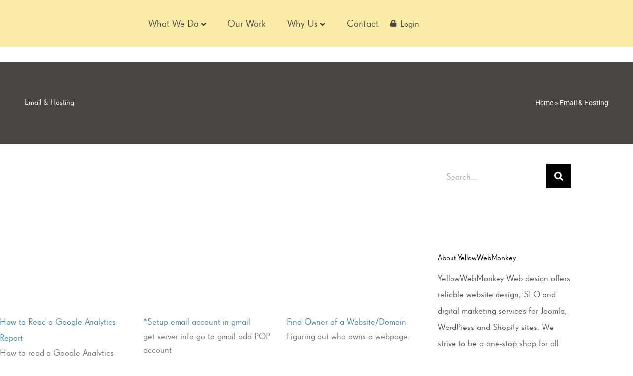

--- FILE ---
content_type: text/html; charset=UTF-8
request_url: https://www.yellowwebmonkey.com/category/email-hosting/
body_size: 35251
content:
<!DOCTYPE html>
<html lang="en-US">
<head><meta charset="UTF-8"><script>if(navigator.userAgent.match(/MSIE|Internet Explorer/i)||navigator.userAgent.match(/Trident\/7\..*?rv:11/i)){var href=document.location.href;if(!href.match(/[?&]nowprocket/)){if(href.indexOf("?")==-1){if(href.indexOf("#")==-1){document.location.href=href+"?nowprocket=1"}else{document.location.href=href.replace("#","?nowprocket=1#")}}else{if(href.indexOf("#")==-1){document.location.href=href+"&nowprocket=1"}else{document.location.href=href.replace("#","&nowprocket=1#")}}}}</script><script>(()=>{class RocketLazyLoadScripts{constructor(){this.v="2.0.4",this.userEvents=["keydown","keyup","mousedown","mouseup","mousemove","mouseover","mouseout","touchmove","touchstart","touchend","touchcancel","wheel","click","dblclick","input"],this.attributeEvents=["onblur","onclick","oncontextmenu","ondblclick","onfocus","onmousedown","onmouseenter","onmouseleave","onmousemove","onmouseout","onmouseover","onmouseup","onmousewheel","onscroll","onsubmit"]}async t(){this.i(),this.o(),/iP(ad|hone)/.test(navigator.userAgent)&&this.h(),this.u(),this.l(this),this.m(),this.k(this),this.p(this),this._(),await Promise.all([this.R(),this.L()]),this.lastBreath=Date.now(),this.S(this),this.P(),this.D(),this.O(),this.M(),await this.C(this.delayedScripts.normal),await this.C(this.delayedScripts.defer),await this.C(this.delayedScripts.async),await this.T(),await this.F(),await this.j(),await this.A(),window.dispatchEvent(new Event("rocket-allScriptsLoaded")),this.everythingLoaded=!0,this.lastTouchEnd&&await new Promise(t=>setTimeout(t,500-Date.now()+this.lastTouchEnd)),this.I(),this.H(),this.U(),this.W()}i(){this.CSPIssue=sessionStorage.getItem("rocketCSPIssue"),document.addEventListener("securitypolicyviolation",t=>{this.CSPIssue||"script-src-elem"!==t.violatedDirective||"data"!==t.blockedURI||(this.CSPIssue=!0,sessionStorage.setItem("rocketCSPIssue",!0))},{isRocket:!0})}o(){window.addEventListener("pageshow",t=>{this.persisted=t.persisted,this.realWindowLoadedFired=!0},{isRocket:!0}),window.addEventListener("pagehide",()=>{this.onFirstUserAction=null},{isRocket:!0})}h(){let t;function e(e){t=e}window.addEventListener("touchstart",e,{isRocket:!0}),window.addEventListener("touchend",function i(o){o.changedTouches[0]&&t.changedTouches[0]&&Math.abs(o.changedTouches[0].pageX-t.changedTouches[0].pageX)<10&&Math.abs(o.changedTouches[0].pageY-t.changedTouches[0].pageY)<10&&o.timeStamp-t.timeStamp<200&&(window.removeEventListener("touchstart",e,{isRocket:!0}),window.removeEventListener("touchend",i,{isRocket:!0}),"INPUT"===o.target.tagName&&"text"===o.target.type||(o.target.dispatchEvent(new TouchEvent("touchend",{target:o.target,bubbles:!0})),o.target.dispatchEvent(new MouseEvent("mouseover",{target:o.target,bubbles:!0})),o.target.dispatchEvent(new PointerEvent("click",{target:o.target,bubbles:!0,cancelable:!0,detail:1,clientX:o.changedTouches[0].clientX,clientY:o.changedTouches[0].clientY})),event.preventDefault()))},{isRocket:!0})}q(t){this.userActionTriggered||("mousemove"!==t.type||this.firstMousemoveIgnored?"keyup"===t.type||"mouseover"===t.type||"mouseout"===t.type||(this.userActionTriggered=!0,this.onFirstUserAction&&this.onFirstUserAction()):this.firstMousemoveIgnored=!0),"click"===t.type&&t.preventDefault(),t.stopPropagation(),t.stopImmediatePropagation(),"touchstart"===this.lastEvent&&"touchend"===t.type&&(this.lastTouchEnd=Date.now()),"click"===t.type&&(this.lastTouchEnd=0),this.lastEvent=t.type,t.composedPath&&t.composedPath()[0].getRootNode()instanceof ShadowRoot&&(t.rocketTarget=t.composedPath()[0]),this.savedUserEvents.push(t)}u(){this.savedUserEvents=[],this.userEventHandler=this.q.bind(this),this.userEvents.forEach(t=>window.addEventListener(t,this.userEventHandler,{passive:!1,isRocket:!0})),document.addEventListener("visibilitychange",this.userEventHandler,{isRocket:!0})}U(){this.userEvents.forEach(t=>window.removeEventListener(t,this.userEventHandler,{passive:!1,isRocket:!0})),document.removeEventListener("visibilitychange",this.userEventHandler,{isRocket:!0}),this.savedUserEvents.forEach(t=>{(t.rocketTarget||t.target).dispatchEvent(new window[t.constructor.name](t.type,t))})}m(){const t="return false",e=Array.from(this.attributeEvents,t=>"data-rocket-"+t),i="["+this.attributeEvents.join("],[")+"]",o="[data-rocket-"+this.attributeEvents.join("],[data-rocket-")+"]",s=(e,i,o)=>{o&&o!==t&&(e.setAttribute("data-rocket-"+i,o),e["rocket"+i]=new Function("event",o),e.setAttribute(i,t))};new MutationObserver(t=>{for(const n of t)"attributes"===n.type&&(n.attributeName.startsWith("data-rocket-")||this.everythingLoaded?n.attributeName.startsWith("data-rocket-")&&this.everythingLoaded&&this.N(n.target,n.attributeName.substring(12)):s(n.target,n.attributeName,n.target.getAttribute(n.attributeName))),"childList"===n.type&&n.addedNodes.forEach(t=>{if(t.nodeType===Node.ELEMENT_NODE)if(this.everythingLoaded)for(const i of[t,...t.querySelectorAll(o)])for(const t of i.getAttributeNames())e.includes(t)&&this.N(i,t.substring(12));else for(const e of[t,...t.querySelectorAll(i)])for(const t of e.getAttributeNames())this.attributeEvents.includes(t)&&s(e,t,e.getAttribute(t))})}).observe(document,{subtree:!0,childList:!0,attributeFilter:[...this.attributeEvents,...e]})}I(){this.attributeEvents.forEach(t=>{document.querySelectorAll("[data-rocket-"+t+"]").forEach(e=>{this.N(e,t)})})}N(t,e){const i=t.getAttribute("data-rocket-"+e);i&&(t.setAttribute(e,i),t.removeAttribute("data-rocket-"+e))}k(t){Object.defineProperty(HTMLElement.prototype,"onclick",{get(){return this.rocketonclick||null},set(e){this.rocketonclick=e,this.setAttribute(t.everythingLoaded?"onclick":"data-rocket-onclick","this.rocketonclick(event)")}})}S(t){function e(e,i){let o=e[i];e[i]=null,Object.defineProperty(e,i,{get:()=>o,set(s){t.everythingLoaded?o=s:e["rocket"+i]=o=s}})}e(document,"onreadystatechange"),e(window,"onload"),e(window,"onpageshow");try{Object.defineProperty(document,"readyState",{get:()=>t.rocketReadyState,set(e){t.rocketReadyState=e},configurable:!0}),document.readyState="loading"}catch(t){console.log("WPRocket DJE readyState conflict, bypassing")}}l(t){this.originalAddEventListener=EventTarget.prototype.addEventListener,this.originalRemoveEventListener=EventTarget.prototype.removeEventListener,this.savedEventListeners=[],EventTarget.prototype.addEventListener=function(e,i,o){o&&o.isRocket||!t.B(e,this)&&!t.userEvents.includes(e)||t.B(e,this)&&!t.userActionTriggered||e.startsWith("rocket-")||t.everythingLoaded?t.originalAddEventListener.call(this,e,i,o):(t.savedEventListeners.push({target:this,remove:!1,type:e,func:i,options:o}),"mouseenter"!==e&&"mouseleave"!==e||t.originalAddEventListener.call(this,e,t.savedUserEvents.push,o))},EventTarget.prototype.removeEventListener=function(e,i,o){o&&o.isRocket||!t.B(e,this)&&!t.userEvents.includes(e)||t.B(e,this)&&!t.userActionTriggered||e.startsWith("rocket-")||t.everythingLoaded?t.originalRemoveEventListener.call(this,e,i,o):t.savedEventListeners.push({target:this,remove:!0,type:e,func:i,options:o})}}J(t,e){this.savedEventListeners=this.savedEventListeners.filter(i=>{let o=i.type,s=i.target||window;return e!==o||t!==s||(this.B(o,s)&&(i.type="rocket-"+o),this.$(i),!1)})}H(){EventTarget.prototype.addEventListener=this.originalAddEventListener,EventTarget.prototype.removeEventListener=this.originalRemoveEventListener,this.savedEventListeners.forEach(t=>this.$(t))}$(t){t.remove?this.originalRemoveEventListener.call(t.target,t.type,t.func,t.options):this.originalAddEventListener.call(t.target,t.type,t.func,t.options)}p(t){let e;function i(e){return t.everythingLoaded?e:e.split(" ").map(t=>"load"===t||t.startsWith("load.")?"rocket-jquery-load":t).join(" ")}function o(o){function s(e){const s=o.fn[e];o.fn[e]=o.fn.init.prototype[e]=function(){return this[0]===window&&t.userActionTriggered&&("string"==typeof arguments[0]||arguments[0]instanceof String?arguments[0]=i(arguments[0]):"object"==typeof arguments[0]&&Object.keys(arguments[0]).forEach(t=>{const e=arguments[0][t];delete arguments[0][t],arguments[0][i(t)]=e})),s.apply(this,arguments),this}}if(o&&o.fn&&!t.allJQueries.includes(o)){const e={DOMContentLoaded:[],"rocket-DOMContentLoaded":[]};for(const t in e)document.addEventListener(t,()=>{e[t].forEach(t=>t())},{isRocket:!0});o.fn.ready=o.fn.init.prototype.ready=function(i){function s(){parseInt(o.fn.jquery)>2?setTimeout(()=>i.bind(document)(o)):i.bind(document)(o)}return"function"==typeof i&&(t.realDomReadyFired?!t.userActionTriggered||t.fauxDomReadyFired?s():e["rocket-DOMContentLoaded"].push(s):e.DOMContentLoaded.push(s)),o([])},s("on"),s("one"),s("off"),t.allJQueries.push(o)}e=o}t.allJQueries=[],o(window.jQuery),Object.defineProperty(window,"jQuery",{get:()=>e,set(t){o(t)}})}P(){const t=new Map;document.write=document.writeln=function(e){const i=document.currentScript,o=document.createRange(),s=i.parentElement;let n=t.get(i);void 0===n&&(n=i.nextSibling,t.set(i,n));const c=document.createDocumentFragment();o.setStart(c,0),c.appendChild(o.createContextualFragment(e)),s.insertBefore(c,n)}}async R(){return new Promise(t=>{this.userActionTriggered?t():this.onFirstUserAction=t})}async L(){return new Promise(t=>{document.addEventListener("DOMContentLoaded",()=>{this.realDomReadyFired=!0,t()},{isRocket:!0})})}async j(){return this.realWindowLoadedFired?Promise.resolve():new Promise(t=>{window.addEventListener("load",t,{isRocket:!0})})}M(){this.pendingScripts=[];this.scriptsMutationObserver=new MutationObserver(t=>{for(const e of t)e.addedNodes.forEach(t=>{"SCRIPT"!==t.tagName||t.noModule||t.isWPRocket||this.pendingScripts.push({script:t,promise:new Promise(e=>{const i=()=>{const i=this.pendingScripts.findIndex(e=>e.script===t);i>=0&&this.pendingScripts.splice(i,1),e()};t.addEventListener("load",i,{isRocket:!0}),t.addEventListener("error",i,{isRocket:!0}),setTimeout(i,1e3)})})})}),this.scriptsMutationObserver.observe(document,{childList:!0,subtree:!0})}async F(){await this.X(),this.pendingScripts.length?(await this.pendingScripts[0].promise,await this.F()):this.scriptsMutationObserver.disconnect()}D(){this.delayedScripts={normal:[],async:[],defer:[]},document.querySelectorAll("script[type$=rocketlazyloadscript]").forEach(t=>{t.hasAttribute("data-rocket-src")?t.hasAttribute("async")&&!1!==t.async?this.delayedScripts.async.push(t):t.hasAttribute("defer")&&!1!==t.defer||"module"===t.getAttribute("data-rocket-type")?this.delayedScripts.defer.push(t):this.delayedScripts.normal.push(t):this.delayedScripts.normal.push(t)})}async _(){await this.L();let t=[];document.querySelectorAll("script[type$=rocketlazyloadscript][data-rocket-src]").forEach(e=>{let i=e.getAttribute("data-rocket-src");if(i&&!i.startsWith("data:")){i.startsWith("//")&&(i=location.protocol+i);try{const o=new URL(i).origin;o!==location.origin&&t.push({src:o,crossOrigin:e.crossOrigin||"module"===e.getAttribute("data-rocket-type")})}catch(t){}}}),t=[...new Map(t.map(t=>[JSON.stringify(t),t])).values()],this.Y(t,"preconnect")}async G(t){if(await this.K(),!0!==t.noModule||!("noModule"in HTMLScriptElement.prototype))return new Promise(e=>{let i;function o(){(i||t).setAttribute("data-rocket-status","executed"),e()}try{if(navigator.userAgent.includes("Firefox/")||""===navigator.vendor||this.CSPIssue)i=document.createElement("script"),[...t.attributes].forEach(t=>{let e=t.nodeName;"type"!==e&&("data-rocket-type"===e&&(e="type"),"data-rocket-src"===e&&(e="src"),i.setAttribute(e,t.nodeValue))}),t.text&&(i.text=t.text),t.nonce&&(i.nonce=t.nonce),i.hasAttribute("src")?(i.addEventListener("load",o,{isRocket:!0}),i.addEventListener("error",()=>{i.setAttribute("data-rocket-status","failed-network"),e()},{isRocket:!0}),setTimeout(()=>{i.isConnected||e()},1)):(i.text=t.text,o()),i.isWPRocket=!0,t.parentNode.replaceChild(i,t);else{const i=t.getAttribute("data-rocket-type"),s=t.getAttribute("data-rocket-src");i?(t.type=i,t.removeAttribute("data-rocket-type")):t.removeAttribute("type"),t.addEventListener("load",o,{isRocket:!0}),t.addEventListener("error",i=>{this.CSPIssue&&i.target.src.startsWith("data:")?(console.log("WPRocket: CSP fallback activated"),t.removeAttribute("src"),this.G(t).then(e)):(t.setAttribute("data-rocket-status","failed-network"),e())},{isRocket:!0}),s?(t.fetchPriority="high",t.removeAttribute("data-rocket-src"),t.src=s):t.src="data:text/javascript;base64,"+window.btoa(unescape(encodeURIComponent(t.text)))}}catch(i){t.setAttribute("data-rocket-status","failed-transform"),e()}});t.setAttribute("data-rocket-status","skipped")}async C(t){const e=t.shift();return e?(e.isConnected&&await this.G(e),this.C(t)):Promise.resolve()}O(){this.Y([...this.delayedScripts.normal,...this.delayedScripts.defer,...this.delayedScripts.async],"preload")}Y(t,e){this.trash=this.trash||[];let i=!0;var o=document.createDocumentFragment();t.forEach(t=>{const s=t.getAttribute&&t.getAttribute("data-rocket-src")||t.src;if(s&&!s.startsWith("data:")){const n=document.createElement("link");n.href=s,n.rel=e,"preconnect"!==e&&(n.as="script",n.fetchPriority=i?"high":"low"),t.getAttribute&&"module"===t.getAttribute("data-rocket-type")&&(n.crossOrigin=!0),t.crossOrigin&&(n.crossOrigin=t.crossOrigin),t.integrity&&(n.integrity=t.integrity),t.nonce&&(n.nonce=t.nonce),o.appendChild(n),this.trash.push(n),i=!1}}),document.head.appendChild(o)}W(){this.trash.forEach(t=>t.remove())}async T(){try{document.readyState="interactive"}catch(t){}this.fauxDomReadyFired=!0;try{await this.K(),this.J(document,"readystatechange"),document.dispatchEvent(new Event("rocket-readystatechange")),await this.K(),document.rocketonreadystatechange&&document.rocketonreadystatechange(),await this.K(),this.J(document,"DOMContentLoaded"),document.dispatchEvent(new Event("rocket-DOMContentLoaded")),await this.K(),this.J(window,"DOMContentLoaded"),window.dispatchEvent(new Event("rocket-DOMContentLoaded"))}catch(t){console.error(t)}}async A(){try{document.readyState="complete"}catch(t){}try{await this.K(),this.J(document,"readystatechange"),document.dispatchEvent(new Event("rocket-readystatechange")),await this.K(),document.rocketonreadystatechange&&document.rocketonreadystatechange(),await this.K(),this.J(window,"load"),window.dispatchEvent(new Event("rocket-load")),await this.K(),window.rocketonload&&window.rocketonload(),await this.K(),this.allJQueries.forEach(t=>t(window).trigger("rocket-jquery-load")),await this.K(),this.J(window,"pageshow");const t=new Event("rocket-pageshow");t.persisted=this.persisted,window.dispatchEvent(t),await this.K(),window.rocketonpageshow&&window.rocketonpageshow({persisted:this.persisted})}catch(t){console.error(t)}}async K(){Date.now()-this.lastBreath>45&&(await this.X(),this.lastBreath=Date.now())}async X(){return document.hidden?new Promise(t=>setTimeout(t)):new Promise(t=>requestAnimationFrame(t))}B(t,e){return e===document&&"readystatechange"===t||(e===document&&"DOMContentLoaded"===t||(e===window&&"DOMContentLoaded"===t||(e===window&&"load"===t||e===window&&"pageshow"===t)))}static run(){(new RocketLazyLoadScripts).t()}}RocketLazyLoadScripts.run()})();</script>

<meta name="viewport" content="width=device-width, initial-scale=1">
	<link rel="profile" href="https://gmpg.org/xfn/11"> 
	<script type="rocketlazyloadscript">
var theplus_ajax_url = "https://www.yellowwebmonkey.com/wp-admin/admin-ajax.php";
		var theplus_ajax_post_url = "https://www.yellowwebmonkey.com/wp-admin/admin-post.php";
		var theplus_nonce = "b4e3bc8f35";
</script>
<meta name='robots' content='index, follow, max-image-preview:large, max-snippet:-1, max-video-preview:-1' />

	<!-- This site is optimized with the Yoast SEO plugin v26.6 - https://yoast.com/wordpress/plugins/seo/ -->
	<title>Email &amp; Hosting Archives - YellowWebMonkey Web Design</title>
<link data-rocket-preload as="style" data-wpr-hosted-gf-parameters="family=Poppins%3A400%7CLeague%20Spartan%3A500%2C600%7CLato%3A700&display=swap" href="https://www.yellowwebmonkey.com/wp-content/cache/fonts/1/google-fonts/css/d/a/9/29bf8857dfd265d8a99a681b6c027.css" rel="preload">
<link data-wpr-hosted-gf-parameters="family=Poppins%3A400%7CLeague%20Spartan%3A500%2C600%7CLato%3A700&display=swap" href="https://www.yellowwebmonkey.com/wp-content/cache/fonts/1/google-fonts/css/d/a/9/29bf8857dfd265d8a99a681b6c027.css" media="print" onload="this.media=&#039;all&#039;" rel="stylesheet">
<noscript data-wpr-hosted-gf-parameters=""><link rel="stylesheet" href="https://fonts.googleapis.com/css?family=Poppins%3A400%7CLeague%20Spartan%3A500%2C600%7CLato%3A700&#038;display=swap"></noscript>
	<link rel="canonical" href="https://www.yellowwebmonkey.com/category/email-hosting/" />
	<meta property="og:locale" content="en_US" />
	<meta property="og:type" content="article" />
	<meta property="og:title" content="Email &amp; Hosting Archives - YellowWebMonkey Web Design" />
	<meta property="og:url" content="https://www.yellowwebmonkey.com/category/email-hosting/" />
	<meta property="og:site_name" content="YellowWebMonkey Web Design" />
	<meta property="og:image" content="https://www.yellowwebmonkey.com/wp-content/uploads/2021/01/ywm_home_og.png" />
	<meta property="og:image:width" content="1000" />
	<meta property="og:image:height" content="523" />
	<meta property="og:image:type" content="image/png" />
	<meta name="twitter:card" content="summary_large_image" />
	<meta name="twitter:site" content="@yellowwebmonkey" />
	<script type="application/ld+json" class="yoast-schema-graph">{"@context":"https://schema.org","@graph":[{"@type":"CollectionPage","@id":"https://www.yellowwebmonkey.com/category/email-hosting/","url":"https://www.yellowwebmonkey.com/category/email-hosting/","name":"Email &amp; Hosting Archives - YellowWebMonkey Web Design","isPartOf":{"@id":"https://www.yellowwebmonkey.com/#website"},"primaryImageOfPage":{"@id":"https://www.yellowwebmonkey.com/category/email-hosting/#primaryimage"},"image":{"@id":"https://www.yellowwebmonkey.com/category/email-hosting/#primaryimage"},"thumbnailUrl":"https://www.yellowwebmonkey.com/wp-content/uploads/2021/01/ywm_home_og.png","breadcrumb":{"@id":"https://www.yellowwebmonkey.com/category/email-hosting/#breadcrumb"},"inLanguage":"en-US"},{"@type":"ImageObject","inLanguage":"en-US","@id":"https://www.yellowwebmonkey.com/category/email-hosting/#primaryimage","url":"https://www.yellowwebmonkey.com/wp-content/uploads/2021/01/ywm_home_og.png","contentUrl":"https://www.yellowwebmonkey.com/wp-content/uploads/2021/01/ywm_home_og.png","width":1000,"height":523,"caption":"yellowwebmonkey web services"},{"@type":"BreadcrumbList","@id":"https://www.yellowwebmonkey.com/category/email-hosting/#breadcrumb","itemListElement":[{"@type":"ListItem","position":1,"name":"Home","item":"https://www.yellowwebmonkey.com/"},{"@type":"ListItem","position":2,"name":"Email &amp; Hosting"}]},{"@type":"WebSite","@id":"https://www.yellowwebmonkey.com/#website","url":"https://www.yellowwebmonkey.com/","name":"YellowWebMonkey Web Design","description":"YellowWebMonkey Web Design","publisher":{"@id":"https://www.yellowwebmonkey.com/#organization"},"potentialAction":[{"@type":"SearchAction","target":{"@type":"EntryPoint","urlTemplate":"https://www.yellowwebmonkey.com/?s={search_term_string}"},"query-input":{"@type":"PropertyValueSpecification","valueRequired":true,"valueName":"search_term_string"}}],"inLanguage":"en-US"},{"@type":"Organization","@id":"https://www.yellowwebmonkey.com/#organization","name":"YellowWebMonkey Web Design","url":"https://www.yellowwebmonkey.com/","logo":{"@type":"ImageObject","inLanguage":"en-US","@id":"https://www.yellowwebmonkey.com/#/schema/logo/image/","url":"https://www.yellowwebmonkey.com/wp-content/uploads/2020/07/logo-small.png","contentUrl":"https://www.yellowwebmonkey.com/wp-content/uploads/2020/07/logo-small.png","width":180,"height":68,"caption":"YellowWebMonkey Web Design"},"image":{"@id":"https://www.yellowwebmonkey.com/#/schema/logo/image/"},"sameAs":["https://www.facebook.com/yellowwebmonkey/","https://x.com/yellowwebmonkey","https://www.instagram.com/yellowwebmonkey/","https://www.linkedin.com/company/yellowwebmonkey-web-design","https://www.pinterest.com/yellowwebmonkey/"]}]}</script>
	<!-- / Yoast SEO plugin. -->


<link rel='dns-prefetch' href='//www.googletagmanager.com' />
<link rel='dns-prefetch' href='//fonts.googleapis.com' />
<link href='https://fonts.gstatic.com' crossorigin rel='preconnect' />
<link rel="alternate" type="application/rss+xml" title="YellowWebMonkey Web Design &raquo; Feed" href="https://www.yellowwebmonkey.com/feed/" />
<link rel="alternate" type="application/rss+xml" title="YellowWebMonkey Web Design &raquo; Comments Feed" href="https://www.yellowwebmonkey.com/comments/feed/" />
<link rel="alternate" type="application/rss+xml" title="YellowWebMonkey Web Design &raquo; Email &amp; Hosting Category Feed" href="https://www.yellowwebmonkey.com/category/email-hosting/feed/" />
<link data-minify="1" rel="stylesheet" type="text/css" href="https://www.yellowwebmonkey.com/wp-content/cache/min/1/rnp7adj.css?ver=1767937713"><style id='wp-img-auto-sizes-contain-inline-css'>
img:is([sizes=auto i],[sizes^="auto," i]){contain-intrinsic-size:3000px 1500px}
/*# sourceURL=wp-img-auto-sizes-contain-inline-css */
</style>
<link rel='stylesheet' id='astra-theme-css-css' href='https://www.yellowwebmonkey.com/wp-content/themes/astra/assets/css/minified/style.min.css?ver=4.12.0' media='all' />
<style id='astra-theme-css-inline-css'>
.ast-no-sidebar .entry-content .alignfull {margin-left: calc( -50vw + 50%);margin-right: calc( -50vw + 50%);max-width: 100vw;width: 100vw;}.ast-no-sidebar .entry-content .alignwide {margin-left: calc(-41vw + 50%);margin-right: calc(-41vw + 50%);max-width: unset;width: unset;}.ast-no-sidebar .entry-content .alignfull .alignfull,.ast-no-sidebar .entry-content .alignfull .alignwide,.ast-no-sidebar .entry-content .alignwide .alignfull,.ast-no-sidebar .entry-content .alignwide .alignwide,.ast-no-sidebar .entry-content .wp-block-column .alignfull,.ast-no-sidebar .entry-content .wp-block-column .alignwide{width: 100%;margin-left: auto;margin-right: auto;}.wp-block-gallery,.blocks-gallery-grid {margin: 0;}.wp-block-separator {max-width: 100px;}.wp-block-separator.is-style-wide,.wp-block-separator.is-style-dots {max-width: none;}.entry-content .has-2-columns .wp-block-column:first-child {padding-right: 10px;}.entry-content .has-2-columns .wp-block-column:last-child {padding-left: 10px;}@media (max-width: 782px) {.entry-content .wp-block-columns .wp-block-column {flex-basis: 100%;}.entry-content .has-2-columns .wp-block-column:first-child {padding-right: 0;}.entry-content .has-2-columns .wp-block-column:last-child {padding-left: 0;}}body .entry-content .wp-block-latest-posts {margin-left: 0;}body .entry-content .wp-block-latest-posts li {list-style: none;}.ast-no-sidebar .ast-container .entry-content .wp-block-latest-posts {margin-left: 0;}.ast-header-break-point .entry-content .alignwide {margin-left: auto;margin-right: auto;}.entry-content .blocks-gallery-item img {margin-bottom: auto;}.wp-block-pullquote {border-top: 4px solid #555d66;border-bottom: 4px solid #555d66;color: #40464d;}:root{--ast-post-nav-space:0;--ast-container-default-xlg-padding:6.67em;--ast-container-default-lg-padding:5.67em;--ast-container-default-slg-padding:4.34em;--ast-container-default-md-padding:3.34em;--ast-container-default-sm-padding:6.67em;--ast-container-default-xs-padding:2.4em;--ast-container-default-xxs-padding:1.4em;--ast-code-block-background:#EEEEEE;--ast-comment-inputs-background:#FAFAFA;--ast-normal-container-width:1200px;--ast-narrow-container-width:750px;--ast-blog-title-font-weight:normal;--ast-blog-meta-weight:inherit;--ast-global-color-primary:var(--ast-global-color-5);--ast-global-color-secondary:var(--ast-global-color-4);--ast-global-color-alternate-background:var(--ast-global-color-7);--ast-global-color-subtle-background:var(--ast-global-color-6);--ast-bg-style-guide:var( --ast-global-color-secondary,--ast-global-color-5 );--ast-shadow-style-guide:0px 0px 4px 0 #00000057;--ast-global-dark-bg-style:#fff;--ast-global-dark-lfs:#fbfbfb;--ast-widget-bg-color:#fafafa;--ast-wc-container-head-bg-color:#fbfbfb;--ast-title-layout-bg:#eeeeee;--ast-search-border-color:#e7e7e7;--ast-lifter-hover-bg:#e6e6e6;--ast-gallery-block-color:#000;--srfm-color-input-label:var(--ast-global-color-2);}html{font-size:100%;}a,.page-title{color:#0072bc;}a:hover,a:focus{color:#27bdbe;}body,button,input,select,textarea,.ast-button,.ast-custom-button{font-family:'Poppins',sans-serif;font-weight:400;font-size:16px;font-size:1rem;text-transform:none;}blockquote{color:#070707;}p,.entry-content p{margin-bottom:1em;}h1,h2,h3,h4,h5,h6,.entry-content :where(h1,h2,h3,h4,h5,h6),.entry-content :where(h1,h2,h3,h4,h5,h6) a,.site-title,.site-title a{font-family:'League Spartan',sans-serif;font-weight:500;text-transform:none;}.ast-site-identity .site-title a{color:var(--ast-global-color-2);}.site-title{font-size:35px;font-size:2.1875rem;display:none;}.site-header .site-description{font-size:15px;font-size:0.9375rem;display:none;}.entry-title{font-size:30px;font-size:1.875rem;}.archive .ast-article-post .ast-article-inner,.blog .ast-article-post .ast-article-inner,.archive .ast-article-post .ast-article-inner:hover,.blog .ast-article-post .ast-article-inner:hover{overflow:hidden;}h1,.entry-content :where(h1),.entry-content :where(h1) a{font-size:50px;font-size:3.125rem;font-weight:400;font-family:'League Spartan',sans-serif;line-height:1.4em;text-transform:none;}h2,.entry-content :where(h2),.entry-content :where(h2) a{font-size:40px;font-size:2.5rem;font-weight:400;font-family:'League Spartan',sans-serif;line-height:1.3em;text-transform:none;}h3,.entry-content :where(h3),.entry-content :where(h3) a{font-size:26px;font-size:1.625rem;font-weight:500;font-family:'League Spartan',sans-serif;line-height:1.3em;text-transform:none;}h4,.entry-content :where(h4),.entry-content :where(h4) a{font-size:21px;font-size:1.3125rem;line-height:1.2em;font-weight:700;font-family:'League Spartan',sans-serif;text-transform:none;}h5,.entry-content :where(h5),.entry-content :where(h5) a{font-size:18px;font-size:1.125rem;line-height:1.2em;font-weight:700;font-family:'League Spartan',sans-serif;text-transform:none;}h6,.entry-content :where(h6),.entry-content :where(h6) a{font-size:14px;font-size:0.875rem;line-height:1.25em;font-weight:400;font-family:'League Spartan',sans-serif;text-transform:none;}::selection{background-color:#0072bc;color:#ffffff;}body,h1,h2,h3,h4,h5,h6,.entry-title a,.entry-content :where(h1,h2,h3,h4,h5,h6),.entry-content :where(h1,h2,h3,h4,h5,h6) a{color:#525252;}.tagcloud a:hover,.tagcloud a:focus,.tagcloud a.current-item{color:#ffffff;border-color:#0072bc;background-color:#0072bc;}input:focus,input[type="text"]:focus,input[type="email"]:focus,input[type="url"]:focus,input[type="password"]:focus,input[type="reset"]:focus,input[type="search"]:focus,textarea:focus{border-color:#0072bc;}input[type="radio"]:checked,input[type=reset],input[type="checkbox"]:checked,input[type="checkbox"]:hover:checked,input[type="checkbox"]:focus:checked,input[type=range]::-webkit-slider-thumb{border-color:#0072bc;background-color:#0072bc;box-shadow:none;}.site-footer a:hover + .post-count,.site-footer a:focus + .post-count{background:#0072bc;border-color:#0072bc;}.single .nav-links .nav-previous,.single .nav-links .nav-next{color:#0072bc;}.entry-meta,.entry-meta *{line-height:1.45;color:#0072bc;}.entry-meta a:not(.ast-button):hover,.entry-meta a:not(.ast-button):hover *,.entry-meta a:not(.ast-button):focus,.entry-meta a:not(.ast-button):focus *,.page-links > .page-link,.page-links .page-link:hover,.post-navigation a:hover{color:#27bdbe;}#cat option,.secondary .calendar_wrap thead a,.secondary .calendar_wrap thead a:visited{color:#0072bc;}.secondary .calendar_wrap #today,.ast-progress-val span{background:#0072bc;}.secondary a:hover + .post-count,.secondary a:focus + .post-count{background:#0072bc;border-color:#0072bc;}.calendar_wrap #today > a{color:#ffffff;}.page-links .page-link,.single .post-navigation a{color:#0072bc;}.ast-search-menu-icon .search-form button.search-submit{padding:0 4px;}.ast-search-menu-icon form.search-form{padding-right:0;}.ast-header-search .ast-search-menu-icon.ast-dropdown-active .search-form,.ast-header-search .ast-search-menu-icon.ast-dropdown-active .search-field:focus{transition:all 0.2s;}.search-form input.search-field:focus{outline:none;}.widget-title,.widget .wp-block-heading{font-size:22px;font-size:1.375rem;color:#525252;}.ast-search-menu-icon.slide-search a:focus-visible:focus-visible,.astra-search-icon:focus-visible,#close:focus-visible,a:focus-visible,.ast-menu-toggle:focus-visible,.site .skip-link:focus-visible,.wp-block-loginout input:focus-visible,.wp-block-search.wp-block-search__button-inside .wp-block-search__inside-wrapper,.ast-header-navigation-arrow:focus-visible,.ast-orders-table__row .ast-orders-table__cell:focus-visible,a#ast-apply-coupon:focus-visible,#ast-apply-coupon:focus-visible,#close:focus-visible,.button.search-submit:focus-visible,#search_submit:focus,.normal-search:focus-visible,.ast-header-account-wrap:focus-visible,.astra-cart-drawer-close:focus,.ast-single-variation:focus,.ast-button:focus,.ast-builder-button-wrap:has(.ast-custom-button-link:focus),.ast-builder-button-wrap .ast-custom-button-link:focus{outline-style:dotted;outline-color:inherit;outline-width:thin;}input:focus,input[type="text"]:focus,input[type="email"]:focus,input[type="url"]:focus,input[type="password"]:focus,input[type="reset"]:focus,input[type="search"]:focus,input[type="number"]:focus,textarea:focus,.wp-block-search__input:focus,[data-section="section-header-mobile-trigger"] .ast-button-wrap .ast-mobile-menu-trigger-minimal:focus,.ast-mobile-popup-drawer.active .menu-toggle-close:focus,#ast-scroll-top:focus,#coupon_code:focus,#ast-coupon-code:focus{border-style:dotted;border-color:inherit;border-width:thin;}input{outline:none;}.main-header-menu .menu-link,.ast-header-custom-item a{color:#525252;}.main-header-menu .menu-item:hover > .menu-link,.main-header-menu .menu-item:hover > .ast-menu-toggle,.main-header-menu .ast-masthead-custom-menu-items a:hover,.main-header-menu .menu-item.focus > .menu-link,.main-header-menu .menu-item.focus > .ast-menu-toggle,.main-header-menu .current-menu-item > .menu-link,.main-header-menu .current-menu-ancestor > .menu-link,.main-header-menu .current-menu-item > .ast-menu-toggle,.main-header-menu .current-menu-ancestor > .ast-menu-toggle{color:#0072bc;}.header-main-layout-3 .ast-main-header-bar-alignment{margin-right:auto;}.header-main-layout-2 .site-header-section-left .ast-site-identity{text-align:left;}.site-logo-img img{ transition:all 0.2s linear;}body .ast-oembed-container *{position:absolute;top:0;width:100%;height:100%;left:0;}body .wp-block-embed-pocket-casts .ast-oembed-container *{position:unset;}.ast-header-break-point .ast-mobile-menu-buttons-minimal.menu-toggle{background:transparent;color:#0072bc;}.ast-header-break-point .ast-mobile-menu-buttons-outline.menu-toggle{background:transparent;border:1px solid #0072bc;color:#0072bc;}.ast-header-break-point .ast-mobile-menu-buttons-fill.menu-toggle{background:#0072bc;color:#ffffff;}.ast-single-post-featured-section + article {margin-top: 2em;}.site-content .ast-single-post-featured-section img {width: 100%;overflow: hidden;object-fit: cover;}.site > .ast-single-related-posts-container {margin-top: 0;}@media (min-width: 769px) {.ast-desktop .ast-container--narrow {max-width: var(--ast-narrow-container-width);margin: 0 auto;}}.ast-page-builder-template .hentry {margin: 0;}.ast-page-builder-template .site-content > .ast-container {max-width: 100%;padding: 0;}.ast-page-builder-template .site .site-content #primary {padding: 0;margin: 0;}.ast-page-builder-template .no-results {text-align: center;margin: 4em auto;}.ast-page-builder-template .ast-pagination {padding: 2em;}.ast-page-builder-template .entry-header.ast-no-title.ast-no-thumbnail {margin-top: 0;}.ast-page-builder-template .entry-header.ast-header-without-markup {margin-top: 0;margin-bottom: 0;}.ast-page-builder-template .entry-header.ast-no-title.ast-no-meta {margin-bottom: 0;}.ast-page-builder-template.single .post-navigation {padding-bottom: 2em;}.ast-page-builder-template.single-post .site-content > .ast-container {max-width: 100%;}.ast-page-builder-template .entry-header {margin-top: 4em;margin-left: auto;margin-right: auto;padding-left: 20px;padding-right: 20px;}.single.ast-page-builder-template .entry-header {padding-left: 20px;padding-right: 20px;}.ast-page-builder-template .ast-archive-description {margin: 4em auto 0;padding-left: 20px;padding-right: 20px;}.ast-page-builder-template.ast-no-sidebar .entry-content .alignwide {margin-left: 0;margin-right: 0;}.ast-small-footer{color:#728896;}.ast-small-footer > .ast-footer-overlay{background-color:#ffffff;;}.ast-small-footer a{color:#728896;}.ast-small-footer a:hover{color:#094059;}.footer-adv .footer-adv-overlay{border-top-style:solid;border-top-color:#7a7a7a;}.wp-block-buttons.aligncenter{justify-content:center;}@media (max-width:782px){.entry-content .wp-block-columns .wp-block-column{margin-left:0px;}}.wp-block-image.aligncenter{margin-left:auto;margin-right:auto;}.wp-block-table.aligncenter{margin-left:auto;margin-right:auto;}.wp-block-buttons .wp-block-button.is-style-outline .wp-block-button__link.wp-element-button,.ast-outline-button,.wp-block-uagb-buttons-child .uagb-buttons-repeater.ast-outline-button{border-color:#0072bc;border-top-width:2px;border-right-width:2px;border-bottom-width:2px;border-left-width:2px;font-family:'Lato',sans-serif;font-weight:700;font-size:18px;font-size:1.125rem;line-height:1em;border-top-left-radius:3px;border-top-right-radius:3px;border-bottom-right-radius:3px;border-bottom-left-radius:3px;}.wp-block-button.is-style-outline .wp-block-button__link:hover,.wp-block-buttons .wp-block-button.is-style-outline .wp-block-button__link:focus,.wp-block-buttons .wp-block-button.is-style-outline > .wp-block-button__link:not(.has-text-color):hover,.wp-block-buttons .wp-block-button.wp-block-button__link.is-style-outline:not(.has-text-color):hover,.ast-outline-button:hover,.ast-outline-button:focus,.wp-block-uagb-buttons-child .uagb-buttons-repeater.ast-outline-button:hover,.wp-block-uagb-buttons-child .uagb-buttons-repeater.ast-outline-button:focus{background-color:#0072bc;}.wp-block-button .wp-block-button__link.wp-element-button.is-style-outline:not(.has-background),.wp-block-button.is-style-outline>.wp-block-button__link.wp-element-button:not(.has-background),.ast-outline-button{background-color:#0072bc;}.entry-content[data-ast-blocks-layout] > figure{margin-bottom:1em;}.elementor-widget-container .elementor-loop-container .e-loop-item[data-elementor-type="loop-item"]{width:100%;}@media (max-width:768px){.ast-left-sidebar #content > .ast-container{display:flex;flex-direction:column-reverse;width:100%;}.ast-separate-container .ast-article-post,.ast-separate-container .ast-article-single{padding:1.5em 2.14em;}.ast-author-box img.avatar{margin:20px 0 0 0;}}@media (min-width:769px){.ast-separate-container.ast-right-sidebar #primary,.ast-separate-container.ast-left-sidebar #primary{border:0;}.search-no-results.ast-separate-container #primary{margin-bottom:4em;}}.elementor-widget-button .elementor-button{border-style:solid;text-decoration:none;border-top-width:0px;border-right-width:0px;border-left-width:0px;border-bottom-width:0px;}body .elementor-button.elementor-size-sm,body .elementor-button.elementor-size-xs,body .elementor-button.elementor-size-md,body .elementor-button.elementor-size-lg,body .elementor-button.elementor-size-xl,body .elementor-button{border-top-left-radius:3px;border-top-right-radius:3px;border-bottom-right-radius:3px;border-bottom-left-radius:3px;padding-top:13px;padding-right:40px;padding-bottom:13px;padding-left:40px;}.elementor-widget-button .elementor-button{border-color:#0072bc;background-color:#0072bc;}.elementor-widget-button .elementor-button:hover,.elementor-widget-button .elementor-button:focus{color:#dde7f3;background-color:#0072bc;border-color:#0072bc;}.wp-block-button .wp-block-button__link ,.elementor-widget-button .elementor-button,.elementor-widget-button .elementor-button:visited{color:#ffffff;}.elementor-widget-button .elementor-button{font-family:'Lato',sans-serif;font-weight:700;font-size:18px;font-size:1.125rem;line-height:1em;text-transform:capitalize;}body .elementor-button.elementor-size-sm,body .elementor-button.elementor-size-xs,body .elementor-button.elementor-size-md,body .elementor-button.elementor-size-lg,body .elementor-button.elementor-size-xl,body .elementor-button{font-size:18px;font-size:1.125rem;}.wp-block-button .wp-block-button__link:hover,.wp-block-button .wp-block-button__link:focus{color:#dde7f3;background-color:#0072bc;border-color:#0072bc;}.elementor-widget-heading h1.elementor-heading-title{line-height:1.4em;}.elementor-widget-heading h2.elementor-heading-title{line-height:1.3em;}.elementor-widget-heading h3.elementor-heading-title{line-height:1.3em;}.elementor-widget-heading h4.elementor-heading-title{line-height:1.2em;}.elementor-widget-heading h5.elementor-heading-title{line-height:1.2em;}.elementor-widget-heading h6.elementor-heading-title{line-height:1.25em;}.wp-block-button .wp-block-button__link{border-style:solid;border-top-width:0px;border-right-width:0px;border-left-width:0px;border-bottom-width:0px;border-color:#0072bc;background-color:#0072bc;color:#ffffff;font-family:'Lato',sans-serif;font-weight:700;line-height:1em;text-transform:capitalize;font-size:18px;font-size:1.125rem;border-top-left-radius:3px;border-top-right-radius:3px;border-bottom-right-radius:3px;border-bottom-left-radius:3px;padding-top:13px;padding-right:40px;padding-bottom:13px;padding-left:40px;}.menu-toggle,button,.ast-button,.ast-custom-button,.button,input#submit,input[type="button"],input[type="submit"],input[type="reset"]{border-style:solid;border-top-width:0px;border-right-width:0px;border-left-width:0px;border-bottom-width:0px;color:#ffffff;border-color:#0072bc;background-color:#0072bc;padding-top:13px;padding-right:40px;padding-bottom:13px;padding-left:40px;font-family:'Lato',sans-serif;font-weight:700;font-size:18px;font-size:1.125rem;line-height:1em;text-transform:capitalize;border-top-left-radius:3px;border-top-right-radius:3px;border-bottom-right-radius:3px;border-bottom-left-radius:3px;}button:focus,.menu-toggle:hover,button:hover,.ast-button:hover,.ast-custom-button:hover .button:hover,.ast-custom-button:hover ,input[type=reset]:hover,input[type=reset]:focus,input#submit:hover,input#submit:focus,input[type="button"]:hover,input[type="button"]:focus,input[type="submit"]:hover,input[type="submit"]:focus{color:#dde7f3;background-color:#0072bc;border-color:#0072bc;}@media (max-width:768px){.ast-mobile-header-stack .main-header-bar .ast-search-menu-icon{display:inline-block;}.ast-header-break-point.ast-header-custom-item-outside .ast-mobile-header-stack .main-header-bar .ast-search-icon{margin:0;}.ast-comment-avatar-wrap img{max-width:2.5em;}.ast-comment-meta{padding:0 1.8888em 1.3333em;}.ast-separate-container .ast-comment-list li.depth-1{padding:1.5em 2.14em;}.ast-separate-container .comment-respond{padding:2em 2.14em;}}@media (min-width:544px){.ast-container{max-width:100%;}}@media (max-width:544px){.ast-separate-container .ast-article-post,.ast-separate-container .ast-article-single,.ast-separate-container .comments-title,.ast-separate-container .ast-archive-description{padding:1.5em 1em;}.ast-separate-container #content .ast-container{padding-left:0.54em;padding-right:0.54em;}.ast-separate-container .ast-comment-list .bypostauthor{padding:.5em;}.ast-search-menu-icon.ast-dropdown-active .search-field{width:170px;}.site-branding img,.site-header .site-logo-img .custom-logo-link img{max-width:100%;}} #ast-mobile-header .ast-site-header-cart-li a{pointer-events:none;}.ast-no-sidebar.ast-separate-container .entry-content .alignfull {margin-left: -6.67em;margin-right: -6.67em;width: auto;}@media (max-width: 1200px) {.ast-no-sidebar.ast-separate-container .entry-content .alignfull {margin-left: -2.4em;margin-right: -2.4em;}}@media (max-width: 768px) {.ast-no-sidebar.ast-separate-container .entry-content .alignfull {margin-left: -2.14em;margin-right: -2.14em;}}@media (max-width: 544px) {.ast-no-sidebar.ast-separate-container .entry-content .alignfull {margin-left: -1em;margin-right: -1em;}}.ast-no-sidebar.ast-separate-container .entry-content .alignwide {margin-left: -20px;margin-right: -20px;}.ast-no-sidebar.ast-separate-container .entry-content .wp-block-column .alignfull,.ast-no-sidebar.ast-separate-container .entry-content .wp-block-column .alignwide {margin-left: auto;margin-right: auto;width: 100%;}@media (max-width:768px){.site-title{display:none;}.site-header .site-description{display:none;}h1,.entry-content :where(h1),.entry-content :where(h1) a{font-size:42px;}h2,.entry-content :where(h2),.entry-content :where(h2) a{font-size:35px;}h3,.entry-content :where(h3),.entry-content :where(h3) a{font-size:20px;}}@media (max-width:544px){.site-title{display:none;}.site-header .site-description{display:none;}h1,.entry-content :where(h1),.entry-content :where(h1) a{font-size:30px;}h2,.entry-content :where(h2),.entry-content :where(h2) a{font-size:25px;}h3,.entry-content :where(h3),.entry-content :where(h3) a{font-size:20px;}}@media (max-width:768px){html{font-size:91.2%;}}@media (max-width:544px){html{font-size:91.2%;}}@media (min-width:769px){.ast-container{max-width:1240px;}}@font-face {font-family: "Astra";src: url(https://www.yellowwebmonkey.com/wp-content/themes/astra/assets/fonts/astra.woff) format("woff"),url(https://www.yellowwebmonkey.com/wp-content/themes/astra/assets/fonts/astra.ttf) format("truetype"),url(https://www.yellowwebmonkey.com/wp-content/themes/astra/assets/fonts/astra.svg#astra) format("svg");font-weight: normal;font-style: normal;font-display: fallback;}@media (max-width:921px) {.main-header-bar .main-header-bar-navigation{display:none;}}.ast-blog-layout-4-grid .ast-article-post{width:33.33%;margin-bottom:2em;border-bottom:0;background-color:transparent;}.ast-blog-layout-4-grid .ast-article-inner .wp-post-image{width:100%;}.ast-article-inner{padding:1.5em;}.ast-blog-layout-4-grid .ast-row{display:flex;flex-wrap:wrap;flex-flow:row wrap;align-items:stretch;}.ast-separate-container .ast-blog-layout-4-grid .ast-article-post{padding:0 1em 0;}.ast-separate-container.ast-desktop .ast-blog-layout-4-grid .ast-row{margin-left:-1em;margin-right:-1em;}.ast-blog-layout-4-grid .ast-article-inner{box-shadow:0px 6px 15px -2px rgba(16,24,40,0.05);}.ast-separate-container .ast-blog-layout-4-grid .ast-article-inner,.ast-plain-container .ast-blog-layout-4-grid .ast-article-inner{height:100%;}.ast-row .blog-layout-4 .post-content,.blog-layout-4 .post-thumb{padding-left:0;padding-right:0;}.ast-article-post.remove-featured-img-padding .blog-layout-4 .post-content .ast-blog-featured-section:first-child .post-thumb-img-content{margin-top:-1.5em;}.ast-article-post.remove-featured-img-padding .blog-layout-4 .post-content .ast-blog-featured-section .post-thumb-img-content{margin-left:-1.5em;margin-right:-1.5em;}@media (max-width:768px){.ast-blog-layout-4-grid .ast-article-post{width:100%;}}.ast-blog-layout-6-grid .ast-blog-featured-section:before { content: ""; }.cat-links.badge a,.tags-links.badge a {padding: 4px 8px;border-radius: 3px;font-weight: 400;}.cat-links.underline a,.tags-links.underline a{text-decoration: underline;}.ast-desktop .main-header-menu.submenu-with-border .sub-menu,.ast-desktop .main-header-menu.submenu-with-border .astra-full-megamenu-wrapper{border-color:#eaeaea;}.ast-desktop .main-header-menu.submenu-with-border .sub-menu{border-top-width:1px;border-right-width:1px;border-left-width:1px;border-bottom-width:1px;border-style:solid;}.ast-desktop .main-header-menu.submenu-with-border .sub-menu .sub-menu{top:-1px;}.ast-desktop .main-header-menu.submenu-with-border .sub-menu .menu-link,.ast-desktop .main-header-menu.submenu-with-border .children .menu-link{border-bottom-width:1px;border-style:solid;border-color:#eaeaea;}@media (min-width:769px){.main-header-menu .sub-menu .menu-item.ast-left-align-sub-menu:hover > .sub-menu,.main-header-menu .sub-menu .menu-item.ast-left-align-sub-menu.focus > .sub-menu{margin-left:-2px;}}.ast-small-footer{border-top-style:solid;border-top-width:0;border-top-color:#7a7a7a;}.site .comments-area{padding-bottom:3em;}.ast-header-break-point.ast-header-custom-item-inside .main-header-bar .main-header-bar-navigation .ast-search-icon {display: none;}.ast-header-break-point.ast-header-custom-item-inside .main-header-bar .ast-search-menu-icon .search-form {padding: 0;display: block;overflow: hidden;}.ast-header-break-point .ast-header-custom-item .widget:last-child {margin-bottom: 1em;}.ast-header-custom-item .widget {margin: 0.5em;display: inline-block;vertical-align: middle;}.ast-header-custom-item .widget p {margin-bottom: 0;}.ast-header-custom-item .widget li {width: auto;}.ast-header-custom-item-inside .button-custom-menu-item .menu-link {display: none;}.ast-header-custom-item-inside.ast-header-break-point .button-custom-menu-item .ast-custom-button-link {display: none;}.ast-header-custom-item-inside.ast-header-break-point .button-custom-menu-item .menu-link {display: block;}.ast-header-break-point.ast-header-custom-item-outside .main-header-bar .ast-search-icon {margin-right: 1em;}.ast-header-break-point.ast-header-custom-item-inside .main-header-bar .ast-search-menu-icon .search-field,.ast-header-break-point.ast-header-custom-item-inside .main-header-bar .ast-search-menu-icon.ast-inline-search .search-field {width: 100%;padding-right: 5.5em;}.ast-header-break-point.ast-header-custom-item-inside .main-header-bar .ast-search-menu-icon .search-submit {display: block;position: absolute;height: 100%;top: 0;right: 0;padding: 0 1em;border-radius: 0;}.ast-header-break-point .ast-header-custom-item .ast-masthead-custom-menu-items {padding-left: 20px;padding-right: 20px;margin-bottom: 1em;margin-top: 1em;}.ast-header-custom-item-inside.ast-header-break-point .button-custom-menu-item {padding-left: 0;padding-right: 0;margin-top: 0;margin-bottom: 0;}.astra-icon-down_arrow::after {content: "\e900";font-family: Astra;}.astra-icon-close::after {content: "\e5cd";font-family: Astra;}.astra-icon-drag_handle::after {content: "\e25d";font-family: Astra;}.astra-icon-format_align_justify::after {content: "\e235";font-family: Astra;}.astra-icon-menu::after {content: "\e5d2";font-family: Astra;}.astra-icon-reorder::after {content: "\e8fe";font-family: Astra;}.astra-icon-search::after {content: "\e8b6";font-family: Astra;}.astra-icon-zoom_in::after {content: "\e56b";font-family: Astra;}.astra-icon-check-circle::after {content: "\e901";font-family: Astra;}.astra-icon-shopping-cart::after {content: "\f07a";font-family: Astra;}.astra-icon-shopping-bag::after {content: "\f290";font-family: Astra;}.astra-icon-shopping-basket::after {content: "\f291";font-family: Astra;}.astra-icon-circle-o::after {content: "\e903";font-family: Astra;}.astra-icon-certificate::after {content: "\e902";font-family: Astra;}blockquote {padding: 1.2em;}:root .has-ast-global-color-0-color{color:var(--ast-global-color-0);}:root .has-ast-global-color-0-background-color{background-color:var(--ast-global-color-0);}:root .wp-block-button .has-ast-global-color-0-color{color:var(--ast-global-color-0);}:root .wp-block-button .has-ast-global-color-0-background-color{background-color:var(--ast-global-color-0);}:root .has-ast-global-color-1-color{color:var(--ast-global-color-1);}:root .has-ast-global-color-1-background-color{background-color:var(--ast-global-color-1);}:root .wp-block-button .has-ast-global-color-1-color{color:var(--ast-global-color-1);}:root .wp-block-button .has-ast-global-color-1-background-color{background-color:var(--ast-global-color-1);}:root .has-ast-global-color-2-color{color:var(--ast-global-color-2);}:root .has-ast-global-color-2-background-color{background-color:var(--ast-global-color-2);}:root .wp-block-button .has-ast-global-color-2-color{color:var(--ast-global-color-2);}:root .wp-block-button .has-ast-global-color-2-background-color{background-color:var(--ast-global-color-2);}:root .has-ast-global-color-3-color{color:var(--ast-global-color-3);}:root .has-ast-global-color-3-background-color{background-color:var(--ast-global-color-3);}:root .wp-block-button .has-ast-global-color-3-color{color:var(--ast-global-color-3);}:root .wp-block-button .has-ast-global-color-3-background-color{background-color:var(--ast-global-color-3);}:root .has-ast-global-color-4-color{color:var(--ast-global-color-4);}:root .has-ast-global-color-4-background-color{background-color:var(--ast-global-color-4);}:root .wp-block-button .has-ast-global-color-4-color{color:var(--ast-global-color-4);}:root .wp-block-button .has-ast-global-color-4-background-color{background-color:var(--ast-global-color-4);}:root .has-ast-global-color-5-color{color:var(--ast-global-color-5);}:root .has-ast-global-color-5-background-color{background-color:var(--ast-global-color-5);}:root .wp-block-button .has-ast-global-color-5-color{color:var(--ast-global-color-5);}:root .wp-block-button .has-ast-global-color-5-background-color{background-color:var(--ast-global-color-5);}:root .has-ast-global-color-6-color{color:var(--ast-global-color-6);}:root .has-ast-global-color-6-background-color{background-color:var(--ast-global-color-6);}:root .wp-block-button .has-ast-global-color-6-color{color:var(--ast-global-color-6);}:root .wp-block-button .has-ast-global-color-6-background-color{background-color:var(--ast-global-color-6);}:root .has-ast-global-color-7-color{color:var(--ast-global-color-7);}:root .has-ast-global-color-7-background-color{background-color:var(--ast-global-color-7);}:root .wp-block-button .has-ast-global-color-7-color{color:var(--ast-global-color-7);}:root .wp-block-button .has-ast-global-color-7-background-color{background-color:var(--ast-global-color-7);}:root .has-ast-global-color-8-color{color:var(--ast-global-color-8);}:root .has-ast-global-color-8-background-color{background-color:var(--ast-global-color-8);}:root .wp-block-button .has-ast-global-color-8-color{color:var(--ast-global-color-8);}:root .wp-block-button .has-ast-global-color-8-background-color{background-color:var(--ast-global-color-8);}:root{--ast-global-color-0:#0170B9;--ast-global-color-1:#3a3a3a;--ast-global-color-2:#3a3a3a;--ast-global-color-3:#4B4F58;--ast-global-color-4:#F5F5F5;--ast-global-color-5:#FFFFFF;--ast-global-color-6:#E5E5E5;--ast-global-color-7:#424242;--ast-global-color-8:#000000;}:root {--ast-border-color : #dddddd;}.ast-archive-entry-banner {-js-display: flex;display: flex;flex-direction: column;justify-content: center;text-align: center;position: relative;background: var(--ast-title-layout-bg);}.ast-archive-entry-banner[data-banner-width-type="custom"] {margin: 0 auto;width: 100%;}.ast-archive-entry-banner[data-banner-layout="layout-1"] {background: inherit;padding: 20px 0;text-align: left;}body.archive .ast-archive-description{max-width:1200px;width:100%;text-align:left;padding-top:3em;padding-right:3em;padding-bottom:3em;padding-left:3em;}body.archive .ast-archive-description .ast-archive-title,body.archive .ast-archive-description .ast-archive-title *{font-size:40px;font-size:2.5rem;}body.archive .ast-archive-description > *:not(:last-child){margin-bottom:10px;}@media (max-width:768px){body.archive .ast-archive-description{text-align:left;}}@media (max-width:544px){body.archive .ast-archive-description{text-align:left;}}.ast-breadcrumbs .trail-browse,.ast-breadcrumbs .trail-items,.ast-breadcrumbs .trail-items li{display:inline-block;margin:0;padding:0;border:none;background:inherit;text-indent:0;text-decoration:none;}.ast-breadcrumbs .trail-browse{font-size:inherit;font-style:inherit;font-weight:inherit;color:inherit;}.ast-breadcrumbs .trail-items{list-style:none;}.trail-items li::after{padding:0 0.3em;content:"\00bb";}.trail-items li:last-of-type::after{display:none;}h1,h2,h3,h4,h5,h6,.entry-content :where(h1,h2,h3,h4,h5,h6){color:#094059;}.elementor-posts-container [CLASS*="ast-width-"]{width:100%;}.elementor-template-full-width .ast-container{display:block;}.elementor-screen-only,.screen-reader-text,.screen-reader-text span,.ui-helper-hidden-accessible{top:0 !important;}@media (max-width:544px){.elementor-element .elementor-wc-products .woocommerce[class*="columns-"] ul.products li.product{width:auto;margin:0;}.elementor-element .woocommerce .woocommerce-result-count{float:none;}}.ast-header-break-point .main-header-bar{border-bottom-width:0;}@media (min-width:769px){.main-header-bar{border-bottom-width:0;}}.ast-flex{-webkit-align-content:center;-ms-flex-line-pack:center;align-content:center;-webkit-box-align:center;-webkit-align-items:center;-moz-box-align:center;-ms-flex-align:center;align-items:center;}.main-header-bar{padding:1em 0;}.ast-site-identity{padding:0;}.header-main-layout-1 .ast-flex.main-header-container, .header-main-layout-3 .ast-flex.main-header-container{-webkit-align-content:center;-ms-flex-line-pack:center;align-content:center;-webkit-box-align:center;-webkit-align-items:center;-moz-box-align:center;-ms-flex-align:center;align-items:center;}.header-main-layout-1 .ast-flex.main-header-container, .header-main-layout-3 .ast-flex.main-header-container{-webkit-align-content:center;-ms-flex-line-pack:center;align-content:center;-webkit-box-align:center;-webkit-align-items:center;-moz-box-align:center;-ms-flex-align:center;align-items:center;}.main-header-menu .sub-menu .menu-item.menu-item-has-children > .menu-link:after{position:absolute;right:1em;top:50%;transform:translate(0,-50%) rotate(270deg);}.ast-header-break-point .main-header-bar .main-header-bar-navigation .page_item_has_children > .ast-menu-toggle::before, .ast-header-break-point .main-header-bar .main-header-bar-navigation .menu-item-has-children > .ast-menu-toggle::before, .ast-mobile-popup-drawer .main-header-bar-navigation .menu-item-has-children>.ast-menu-toggle::before, .ast-header-break-point .ast-mobile-header-wrap .main-header-bar-navigation .menu-item-has-children > .ast-menu-toggle::before{font-weight:bold;content:"\e900";font-family:Astra;text-decoration:inherit;display:inline-block;}.ast-header-break-point .main-navigation ul.sub-menu .menu-item .menu-link:before{content:"\e900";font-family:Astra;font-size:.65em;text-decoration:inherit;display:inline-block;transform:translate(0, -2px) rotateZ(270deg);margin-right:5px;}.widget_search .search-form:after{font-family:Astra;font-size:1.2em;font-weight:normal;content:"\e8b6";position:absolute;top:50%;right:15px;transform:translate(0, -50%);}.astra-search-icon::before{content:"\e8b6";font-family:Astra;font-style:normal;font-weight:normal;text-decoration:inherit;text-align:center;-webkit-font-smoothing:antialiased;-moz-osx-font-smoothing:grayscale;z-index:3;}.main-header-bar .main-header-bar-navigation .page_item_has_children > a:after, .main-header-bar .main-header-bar-navigation .menu-item-has-children > a:after, .menu-item-has-children .ast-header-navigation-arrow:after{content:"\e900";display:inline-block;font-family:Astra;font-size:.6rem;font-weight:bold;text-rendering:auto;-webkit-font-smoothing:antialiased;-moz-osx-font-smoothing:grayscale;margin-left:10px;line-height:normal;}.menu-item-has-children .sub-menu .ast-header-navigation-arrow:after{margin-left:0;}.ast-mobile-popup-drawer .main-header-bar-navigation .ast-submenu-expanded>.ast-menu-toggle::before{transform:rotateX(180deg);}.ast-header-break-point .main-header-bar-navigation .menu-item-has-children > .menu-link:after{display:none;}@media (min-width:769px){.ast-builder-menu .main-navigation > ul > li:last-child a{margin-right:0;}}:root{--e-global-color-astglobalcolor0:#0170B9;--e-global-color-astglobalcolor1:#3a3a3a;--e-global-color-astglobalcolor2:#3a3a3a;--e-global-color-astglobalcolor3:#4B4F58;--e-global-color-astglobalcolor4:#F5F5F5;--e-global-color-astglobalcolor5:#FFFFFF;--e-global-color-astglobalcolor6:#E5E5E5;--e-global-color-astglobalcolor7:#424242;--e-global-color-astglobalcolor8:#000000;}
/*# sourceURL=astra-theme-css-inline-css */
</style>

<style id='wp-emoji-styles-inline-css'>

	img.wp-smiley, img.emoji {
		display: inline !important;
		border: none !important;
		box-shadow: none !important;
		height: 1em !important;
		width: 1em !important;
		margin: 0 0.07em !important;
		vertical-align: -0.1em !important;
		background: none !important;
		padding: 0 !important;
	}
/*# sourceURL=wp-emoji-styles-inline-css */
</style>
<link rel='stylesheet' id='wp-block-library-css' href='https://www.yellowwebmonkey.com/wp-includes/css/dist/block-library/style.min.css?ver=6.9' media='all' />
<style id='global-styles-inline-css'>
:root{--wp--preset--aspect-ratio--square: 1;--wp--preset--aspect-ratio--4-3: 4/3;--wp--preset--aspect-ratio--3-4: 3/4;--wp--preset--aspect-ratio--3-2: 3/2;--wp--preset--aspect-ratio--2-3: 2/3;--wp--preset--aspect-ratio--16-9: 16/9;--wp--preset--aspect-ratio--9-16: 9/16;--wp--preset--color--black: #000000;--wp--preset--color--cyan-bluish-gray: #abb8c3;--wp--preset--color--white: #ffffff;--wp--preset--color--pale-pink: #f78da7;--wp--preset--color--vivid-red: #cf2e2e;--wp--preset--color--luminous-vivid-orange: #ff6900;--wp--preset--color--luminous-vivid-amber: #fcb900;--wp--preset--color--light-green-cyan: #7bdcb5;--wp--preset--color--vivid-green-cyan: #00d084;--wp--preset--color--pale-cyan-blue: #8ed1fc;--wp--preset--color--vivid-cyan-blue: #0693e3;--wp--preset--color--vivid-purple: #9b51e0;--wp--preset--color--ast-global-color-0: var(--ast-global-color-0);--wp--preset--color--ast-global-color-1: var(--ast-global-color-1);--wp--preset--color--ast-global-color-2: var(--ast-global-color-2);--wp--preset--color--ast-global-color-3: var(--ast-global-color-3);--wp--preset--color--ast-global-color-4: var(--ast-global-color-4);--wp--preset--color--ast-global-color-5: var(--ast-global-color-5);--wp--preset--color--ast-global-color-6: var(--ast-global-color-6);--wp--preset--color--ast-global-color-7: var(--ast-global-color-7);--wp--preset--color--ast-global-color-8: var(--ast-global-color-8);--wp--preset--gradient--vivid-cyan-blue-to-vivid-purple: linear-gradient(135deg,rgb(6,147,227) 0%,rgb(155,81,224) 100%);--wp--preset--gradient--light-green-cyan-to-vivid-green-cyan: linear-gradient(135deg,rgb(122,220,180) 0%,rgb(0,208,130) 100%);--wp--preset--gradient--luminous-vivid-amber-to-luminous-vivid-orange: linear-gradient(135deg,rgb(252,185,0) 0%,rgb(255,105,0) 100%);--wp--preset--gradient--luminous-vivid-orange-to-vivid-red: linear-gradient(135deg,rgb(255,105,0) 0%,rgb(207,46,46) 100%);--wp--preset--gradient--very-light-gray-to-cyan-bluish-gray: linear-gradient(135deg,rgb(238,238,238) 0%,rgb(169,184,195) 100%);--wp--preset--gradient--cool-to-warm-spectrum: linear-gradient(135deg,rgb(74,234,220) 0%,rgb(151,120,209) 20%,rgb(207,42,186) 40%,rgb(238,44,130) 60%,rgb(251,105,98) 80%,rgb(254,248,76) 100%);--wp--preset--gradient--blush-light-purple: linear-gradient(135deg,rgb(255,206,236) 0%,rgb(152,150,240) 100%);--wp--preset--gradient--blush-bordeaux: linear-gradient(135deg,rgb(254,205,165) 0%,rgb(254,45,45) 50%,rgb(107,0,62) 100%);--wp--preset--gradient--luminous-dusk: linear-gradient(135deg,rgb(255,203,112) 0%,rgb(199,81,192) 50%,rgb(65,88,208) 100%);--wp--preset--gradient--pale-ocean: linear-gradient(135deg,rgb(255,245,203) 0%,rgb(182,227,212) 50%,rgb(51,167,181) 100%);--wp--preset--gradient--electric-grass: linear-gradient(135deg,rgb(202,248,128) 0%,rgb(113,206,126) 100%);--wp--preset--gradient--midnight: linear-gradient(135deg,rgb(2,3,129) 0%,rgb(40,116,252) 100%);--wp--preset--font-size--small: 13px;--wp--preset--font-size--medium: 20px;--wp--preset--font-size--large: 36px;--wp--preset--font-size--x-large: 42px;--wp--preset--spacing--20: 0.44rem;--wp--preset--spacing--30: 0.67rem;--wp--preset--spacing--40: 1rem;--wp--preset--spacing--50: 1.5rem;--wp--preset--spacing--60: 2.25rem;--wp--preset--spacing--70: 3.38rem;--wp--preset--spacing--80: 5.06rem;--wp--preset--shadow--natural: 6px 6px 9px rgba(0, 0, 0, 0.2);--wp--preset--shadow--deep: 12px 12px 50px rgba(0, 0, 0, 0.4);--wp--preset--shadow--sharp: 6px 6px 0px rgba(0, 0, 0, 0.2);--wp--preset--shadow--outlined: 6px 6px 0px -3px rgb(255, 255, 255), 6px 6px rgb(0, 0, 0);--wp--preset--shadow--crisp: 6px 6px 0px rgb(0, 0, 0);}:root { --wp--style--global--content-size: var(--wp--custom--ast-content-width-size);--wp--style--global--wide-size: var(--wp--custom--ast-wide-width-size); }:where(body) { margin: 0; }.wp-site-blocks > .alignleft { float: left; margin-right: 2em; }.wp-site-blocks > .alignright { float: right; margin-left: 2em; }.wp-site-blocks > .aligncenter { justify-content: center; margin-left: auto; margin-right: auto; }:where(.wp-site-blocks) > * { margin-block-start: 24px; margin-block-end: 0; }:where(.wp-site-blocks) > :first-child { margin-block-start: 0; }:where(.wp-site-blocks) > :last-child { margin-block-end: 0; }:root { --wp--style--block-gap: 24px; }:root :where(.is-layout-flow) > :first-child{margin-block-start: 0;}:root :where(.is-layout-flow) > :last-child{margin-block-end: 0;}:root :where(.is-layout-flow) > *{margin-block-start: 24px;margin-block-end: 0;}:root :where(.is-layout-constrained) > :first-child{margin-block-start: 0;}:root :where(.is-layout-constrained) > :last-child{margin-block-end: 0;}:root :where(.is-layout-constrained) > *{margin-block-start: 24px;margin-block-end: 0;}:root :where(.is-layout-flex){gap: 24px;}:root :where(.is-layout-grid){gap: 24px;}.is-layout-flow > .alignleft{float: left;margin-inline-start: 0;margin-inline-end: 2em;}.is-layout-flow > .alignright{float: right;margin-inline-start: 2em;margin-inline-end: 0;}.is-layout-flow > .aligncenter{margin-left: auto !important;margin-right: auto !important;}.is-layout-constrained > .alignleft{float: left;margin-inline-start: 0;margin-inline-end: 2em;}.is-layout-constrained > .alignright{float: right;margin-inline-start: 2em;margin-inline-end: 0;}.is-layout-constrained > .aligncenter{margin-left: auto !important;margin-right: auto !important;}.is-layout-constrained > :where(:not(.alignleft):not(.alignright):not(.alignfull)){max-width: var(--wp--style--global--content-size);margin-left: auto !important;margin-right: auto !important;}.is-layout-constrained > .alignwide{max-width: var(--wp--style--global--wide-size);}body .is-layout-flex{display: flex;}.is-layout-flex{flex-wrap: wrap;align-items: center;}.is-layout-flex > :is(*, div){margin: 0;}body .is-layout-grid{display: grid;}.is-layout-grid > :is(*, div){margin: 0;}body{padding-top: 0px;padding-right: 0px;padding-bottom: 0px;padding-left: 0px;}a:where(:not(.wp-element-button)){text-decoration: none;}:root :where(.wp-element-button, .wp-block-button__link){background-color: #32373c;border-width: 0;color: #fff;font-family: inherit;font-size: inherit;font-style: inherit;font-weight: inherit;letter-spacing: inherit;line-height: inherit;padding-top: calc(0.667em + 2px);padding-right: calc(1.333em + 2px);padding-bottom: calc(0.667em + 2px);padding-left: calc(1.333em + 2px);text-decoration: none;text-transform: inherit;}.has-black-color{color: var(--wp--preset--color--black) !important;}.has-cyan-bluish-gray-color{color: var(--wp--preset--color--cyan-bluish-gray) !important;}.has-white-color{color: var(--wp--preset--color--white) !important;}.has-pale-pink-color{color: var(--wp--preset--color--pale-pink) !important;}.has-vivid-red-color{color: var(--wp--preset--color--vivid-red) !important;}.has-luminous-vivid-orange-color{color: var(--wp--preset--color--luminous-vivid-orange) !important;}.has-luminous-vivid-amber-color{color: var(--wp--preset--color--luminous-vivid-amber) !important;}.has-light-green-cyan-color{color: var(--wp--preset--color--light-green-cyan) !important;}.has-vivid-green-cyan-color{color: var(--wp--preset--color--vivid-green-cyan) !important;}.has-pale-cyan-blue-color{color: var(--wp--preset--color--pale-cyan-blue) !important;}.has-vivid-cyan-blue-color{color: var(--wp--preset--color--vivid-cyan-blue) !important;}.has-vivid-purple-color{color: var(--wp--preset--color--vivid-purple) !important;}.has-ast-global-color-0-color{color: var(--wp--preset--color--ast-global-color-0) !important;}.has-ast-global-color-1-color{color: var(--wp--preset--color--ast-global-color-1) !important;}.has-ast-global-color-2-color{color: var(--wp--preset--color--ast-global-color-2) !important;}.has-ast-global-color-3-color{color: var(--wp--preset--color--ast-global-color-3) !important;}.has-ast-global-color-4-color{color: var(--wp--preset--color--ast-global-color-4) !important;}.has-ast-global-color-5-color{color: var(--wp--preset--color--ast-global-color-5) !important;}.has-ast-global-color-6-color{color: var(--wp--preset--color--ast-global-color-6) !important;}.has-ast-global-color-7-color{color: var(--wp--preset--color--ast-global-color-7) !important;}.has-ast-global-color-8-color{color: var(--wp--preset--color--ast-global-color-8) !important;}.has-black-background-color{background-color: var(--wp--preset--color--black) !important;}.has-cyan-bluish-gray-background-color{background-color: var(--wp--preset--color--cyan-bluish-gray) !important;}.has-white-background-color{background-color: var(--wp--preset--color--white) !important;}.has-pale-pink-background-color{background-color: var(--wp--preset--color--pale-pink) !important;}.has-vivid-red-background-color{background-color: var(--wp--preset--color--vivid-red) !important;}.has-luminous-vivid-orange-background-color{background-color: var(--wp--preset--color--luminous-vivid-orange) !important;}.has-luminous-vivid-amber-background-color{background-color: var(--wp--preset--color--luminous-vivid-amber) !important;}.has-light-green-cyan-background-color{background-color: var(--wp--preset--color--light-green-cyan) !important;}.has-vivid-green-cyan-background-color{background-color: var(--wp--preset--color--vivid-green-cyan) !important;}.has-pale-cyan-blue-background-color{background-color: var(--wp--preset--color--pale-cyan-blue) !important;}.has-vivid-cyan-blue-background-color{background-color: var(--wp--preset--color--vivid-cyan-blue) !important;}.has-vivid-purple-background-color{background-color: var(--wp--preset--color--vivid-purple) !important;}.has-ast-global-color-0-background-color{background-color: var(--wp--preset--color--ast-global-color-0) !important;}.has-ast-global-color-1-background-color{background-color: var(--wp--preset--color--ast-global-color-1) !important;}.has-ast-global-color-2-background-color{background-color: var(--wp--preset--color--ast-global-color-2) !important;}.has-ast-global-color-3-background-color{background-color: var(--wp--preset--color--ast-global-color-3) !important;}.has-ast-global-color-4-background-color{background-color: var(--wp--preset--color--ast-global-color-4) !important;}.has-ast-global-color-5-background-color{background-color: var(--wp--preset--color--ast-global-color-5) !important;}.has-ast-global-color-6-background-color{background-color: var(--wp--preset--color--ast-global-color-6) !important;}.has-ast-global-color-7-background-color{background-color: var(--wp--preset--color--ast-global-color-7) !important;}.has-ast-global-color-8-background-color{background-color: var(--wp--preset--color--ast-global-color-8) !important;}.has-black-border-color{border-color: var(--wp--preset--color--black) !important;}.has-cyan-bluish-gray-border-color{border-color: var(--wp--preset--color--cyan-bluish-gray) !important;}.has-white-border-color{border-color: var(--wp--preset--color--white) !important;}.has-pale-pink-border-color{border-color: var(--wp--preset--color--pale-pink) !important;}.has-vivid-red-border-color{border-color: var(--wp--preset--color--vivid-red) !important;}.has-luminous-vivid-orange-border-color{border-color: var(--wp--preset--color--luminous-vivid-orange) !important;}.has-luminous-vivid-amber-border-color{border-color: var(--wp--preset--color--luminous-vivid-amber) !important;}.has-light-green-cyan-border-color{border-color: var(--wp--preset--color--light-green-cyan) !important;}.has-vivid-green-cyan-border-color{border-color: var(--wp--preset--color--vivid-green-cyan) !important;}.has-pale-cyan-blue-border-color{border-color: var(--wp--preset--color--pale-cyan-blue) !important;}.has-vivid-cyan-blue-border-color{border-color: var(--wp--preset--color--vivid-cyan-blue) !important;}.has-vivid-purple-border-color{border-color: var(--wp--preset--color--vivid-purple) !important;}.has-ast-global-color-0-border-color{border-color: var(--wp--preset--color--ast-global-color-0) !important;}.has-ast-global-color-1-border-color{border-color: var(--wp--preset--color--ast-global-color-1) !important;}.has-ast-global-color-2-border-color{border-color: var(--wp--preset--color--ast-global-color-2) !important;}.has-ast-global-color-3-border-color{border-color: var(--wp--preset--color--ast-global-color-3) !important;}.has-ast-global-color-4-border-color{border-color: var(--wp--preset--color--ast-global-color-4) !important;}.has-ast-global-color-5-border-color{border-color: var(--wp--preset--color--ast-global-color-5) !important;}.has-ast-global-color-6-border-color{border-color: var(--wp--preset--color--ast-global-color-6) !important;}.has-ast-global-color-7-border-color{border-color: var(--wp--preset--color--ast-global-color-7) !important;}.has-ast-global-color-8-border-color{border-color: var(--wp--preset--color--ast-global-color-8) !important;}.has-vivid-cyan-blue-to-vivid-purple-gradient-background{background: var(--wp--preset--gradient--vivid-cyan-blue-to-vivid-purple) !important;}.has-light-green-cyan-to-vivid-green-cyan-gradient-background{background: var(--wp--preset--gradient--light-green-cyan-to-vivid-green-cyan) !important;}.has-luminous-vivid-amber-to-luminous-vivid-orange-gradient-background{background: var(--wp--preset--gradient--luminous-vivid-amber-to-luminous-vivid-orange) !important;}.has-luminous-vivid-orange-to-vivid-red-gradient-background{background: var(--wp--preset--gradient--luminous-vivid-orange-to-vivid-red) !important;}.has-very-light-gray-to-cyan-bluish-gray-gradient-background{background: var(--wp--preset--gradient--very-light-gray-to-cyan-bluish-gray) !important;}.has-cool-to-warm-spectrum-gradient-background{background: var(--wp--preset--gradient--cool-to-warm-spectrum) !important;}.has-blush-light-purple-gradient-background{background: var(--wp--preset--gradient--blush-light-purple) !important;}.has-blush-bordeaux-gradient-background{background: var(--wp--preset--gradient--blush-bordeaux) !important;}.has-luminous-dusk-gradient-background{background: var(--wp--preset--gradient--luminous-dusk) !important;}.has-pale-ocean-gradient-background{background: var(--wp--preset--gradient--pale-ocean) !important;}.has-electric-grass-gradient-background{background: var(--wp--preset--gradient--electric-grass) !important;}.has-midnight-gradient-background{background: var(--wp--preset--gradient--midnight) !important;}.has-small-font-size{font-size: var(--wp--preset--font-size--small) !important;}.has-medium-font-size{font-size: var(--wp--preset--font-size--medium) !important;}.has-large-font-size{font-size: var(--wp--preset--font-size--large) !important;}.has-x-large-font-size{font-size: var(--wp--preset--font-size--x-large) !important;}
:root :where(.wp-block-pullquote){font-size: 1.5em;line-height: 1.6;}
/*# sourceURL=global-styles-inline-css */
</style>
<link rel='stylesheet' id='allow-webp-image-css' href='https://www.yellowwebmonkey.com/wp-content/plugins/allow-webp-image/public/css/allow-webp-image-public.css?ver=1.0.1' media='all' />
<link data-minify="1" rel='stylesheet' id='ppress-frontend-css' href='https://www.yellowwebmonkey.com/wp-content/cache/background-css/1/www.yellowwebmonkey.com/wp-content/cache/min/1/wp-content/plugins/wp-user-avatar/assets/css/frontend.min.css?ver=1767937713&wpr_t=1768866001' media='all' />
<link rel='stylesheet' id='ppress-flatpickr-css' href='https://www.yellowwebmonkey.com/wp-content/plugins/wp-user-avatar/assets/flatpickr/flatpickr.min.css?ver=4.16.8' media='all' />
<link rel='stylesheet' id='ppress-select2-css' href='https://www.yellowwebmonkey.com/wp-content/plugins/wp-user-avatar/assets/select2/select2.min.css?ver=6.9' media='all' />
<link rel='stylesheet' id='theplus-plus-extra-adv-plus-extra-adv-css' href='//www.yellowwebmonkey.com/wp-content/plugins/the-plus-addons-for-elementor-page-builder/assets/css/main/plus-extra-adv/plus-extra-adv.min.css?ver=1766404306' media='all' />
<link data-minify="1" rel='stylesheet' id='theplus-plus-alignmnet-plus-extra-adv-css' href='https://www.yellowwebmonkey.com/wp-content/cache/min/1/wp-content/plugins/the-plus-addons-for-elementor-page-builder/assets/css/main/plus-extra-adv/plus-alignmnet.css?ver=1767937713' media='all' />
<link rel='stylesheet' id='theplus-plus-content-hover-effect-plus-extra-adv-css' href='//www.yellowwebmonkey.com/wp-content/plugins/theplus_elementor_addon/assets/css/main/plus-extra-adv/plus-content-hover-effect.min.css?ver=1766404306' media='all' />
<link data-minify="1" rel='stylesheet' id='theplus-plus-temp-notice-plus-extra-adv-css' href='https://www.yellowwebmonkey.com/wp-content/cache/min/1/wp-content/plugins/the-plus-addons-for-elementor-page-builder/assets/css/main/plus-extra-adv/plus-temp-notice.css?ver=1767937713' media='all' />
<link data-minify="1" rel='stylesheet' id='theplus-plus-infobox-style-info-box-css' href='https://www.yellowwebmonkey.com/wp-content/cache/min/1/wp-content/plugins/the-plus-addons-for-elementor-page-builder/assets/css/main/info-box/plus-infobox-style.css?ver=1767937713' media='all' />
<link data-minify="1" rel='stylesheet' id='theplus-plus-infobox-style-1-info-box-css' href='https://www.yellowwebmonkey.com/wp-content/cache/min/1/wp-content/plugins/the-plus-addons-for-elementor-page-builder/assets/css/main/info-box/plus-infobox-style-1.css?ver=1767937713' media='all' />
<link rel='stylesheet' id='theplus-plus-nav-menu-navigation-menu-css' href='//www.yellowwebmonkey.com/wp-content/plugins/theplus_elementor_addon/assets/css/main/navigation-menu/plus-nav-menu.min.css?ver=1766404306' media='all' />
<link data-minify="1" rel='stylesheet' id='theplus-plus-site-logo-site-logo-css' href='https://www.yellowwebmonkey.com/wp-content/cache/min/1/wp-content/plugins/theplus_elementor_addon/assets/css/main/site-logo/plus-site-logo.css?ver=1767937713' media='all' />
<link rel='stylesheet' id='elementor-frontend-css' href='https://www.yellowwebmonkey.com/wp-content/plugins/elementor/assets/css/frontend.min.css?ver=3.34.0' media='all' />
<link rel='stylesheet' id='widget-icon-list-css' href='https://www.yellowwebmonkey.com/wp-content/plugins/elementor/assets/css/widget-icon-list.min.css?ver=3.34.0' media='all' />
<link rel='stylesheet' id='e-sticky-css' href='https://www.yellowwebmonkey.com/wp-content/plugins/elementor-pro/assets/css/modules/sticky.min.css?ver=3.34.0' media='all' />
<link rel='stylesheet' id='widget-nav-menu-css' href='https://www.yellowwebmonkey.com/wp-content/plugins/elementor-pro/assets/css/widget-nav-menu.min.css?ver=3.34.0' media='all' />
<link rel='stylesheet' id='widget-heading-css' href='https://www.yellowwebmonkey.com/wp-content/plugins/elementor/assets/css/widget-heading.min.css?ver=3.34.0' media='all' />
<link rel='stylesheet' id='widget-posts-css' href='https://www.yellowwebmonkey.com/wp-content/plugins/elementor-pro/assets/css/widget-posts.min.css?ver=3.34.0' media='all' />
<link rel='stylesheet' id='widget-social-icons-css' href='https://www.yellowwebmonkey.com/wp-content/plugins/elementor/assets/css/widget-social-icons.min.css?ver=3.34.0' media='all' />
<link rel='stylesheet' id='e-apple-webkit-css' href='https://www.yellowwebmonkey.com/wp-content/plugins/elementor/assets/css/conditionals/apple-webkit.min.css?ver=3.34.0' media='all' />
<link rel='stylesheet' id='widget-breadcrumbs-css' href='https://www.yellowwebmonkey.com/wp-content/plugins/elementor-pro/assets/css/widget-breadcrumbs.min.css?ver=3.34.0' media='all' />
<link rel='stylesheet' id='widget-search-form-css' href='https://www.yellowwebmonkey.com/wp-content/plugins/elementor-pro/assets/css/widget-search-form.min.css?ver=3.34.0' media='all' />
<link rel='stylesheet' id='elementor-icons-shared-0-css' href='https://www.yellowwebmonkey.com/wp-content/plugins/elementor/assets/lib/font-awesome/css/fontawesome.min.css?ver=5.15.3' media='all' />
<link data-minify="1" rel='stylesheet' id='elementor-icons-fa-solid-css' href='https://www.yellowwebmonkey.com/wp-content/cache/min/1/wp-content/plugins/elementor/assets/lib/font-awesome/css/solid.min.css?ver=1767937713' media='all' />
<link rel='stylesheet' id='widget-social-css' href='https://www.yellowwebmonkey.com/wp-content/plugins/elementor-pro/assets/css/widget-social.min.css?ver=3.34.0' media='all' />
<link data-minify="1" rel='stylesheet' id='elementor-icons-css' href='https://www.yellowwebmonkey.com/wp-content/cache/min/1/wp-content/plugins/elementor/assets/lib/eicons/css/elementor-icons.min.css?ver=1767937713' media='all' />
<link rel='stylesheet' id='elementor-post-2355-css' href='https://www.yellowwebmonkey.com/wp-content/uploads/elementor/css/post-2355.css?ver=1767937682' media='all' />
<link data-minify="1" rel='stylesheet' id='font-awesome-5-all-css' href='https://www.yellowwebmonkey.com/wp-content/cache/min/1/wp-content/plugins/elementor/assets/lib/font-awesome/css/all.min.css?ver=1767937713' media='all' />
<link rel='stylesheet' id='font-awesome-4-shim-css' href='https://www.yellowwebmonkey.com/wp-content/plugins/elementor/assets/lib/font-awesome/css/v4-shims.min.css?ver=3.34.0' media='all' />
<link rel='stylesheet' id='elementor-post-12247-css' href='https://www.yellowwebmonkey.com/wp-content/uploads/elementor/css/post-12247.css?ver=1767937682' media='all' />
<link rel='stylesheet' id='elementor-post-10538-css' href='https://www.yellowwebmonkey.com/wp-content/uploads/elementor/css/post-10538.css?ver=1767937682' media='all' />
<link rel='stylesheet' id='elementor-post-10141-css' href='https://www.yellowwebmonkey.com/wp-content/uploads/elementor/css/post-10141.css?ver=1767937794' media='all' />
<style id='rocket-lazyload-inline-css'>
.rll-youtube-player{position:relative;padding-bottom:56.23%;height:0;overflow:hidden;max-width:100%;}.rll-youtube-player:focus-within{outline: 2px solid currentColor;outline-offset: 5px;}.rll-youtube-player iframe{position:absolute;top:0;left:0;width:100%;height:100%;z-index:100;background:0 0}.rll-youtube-player img{bottom:0;display:block;left:0;margin:auto;max-width:100%;width:100%;position:absolute;right:0;top:0;border:none;height:auto;-webkit-transition:.4s all;-moz-transition:.4s all;transition:.4s all}.rll-youtube-player img:hover{-webkit-filter:brightness(75%)}.rll-youtube-player .play{height:100%;width:100%;left:0;top:0;position:absolute;background:var(--wpr-bg-2ba2498e-0132-4a2b-aa7b-88e0beb07584) no-repeat center;background-color: transparent !important;cursor:pointer;border:none;}.wp-embed-responsive .wp-has-aspect-ratio .rll-youtube-player{position:absolute;padding-bottom:0;width:100%;height:100%;top:0;bottom:0;left:0;right:0}
/*# sourceURL=rocket-lazyload-inline-css */
</style>
<link data-minify="1" rel='stylesheet' id='elementor-gf-local-roboto-css' href='https://www.yellowwebmonkey.com/wp-content/cache/min/1/wp-content/uploads/elementor/google-fonts/css/roboto.css?ver=1767937729' media='all' />
<link data-minify="1" rel='stylesheet' id='elementor-icons-fa-brands-css' href='https://www.yellowwebmonkey.com/wp-content/cache/min/1/wp-content/plugins/elementor/assets/lib/font-awesome/css/brands.min.css?ver=1767937713' media='all' />
<script type="rocketlazyloadscript" data-rocket-src="https://www.yellowwebmonkey.com/wp-content/themes/astra/assets/js/minified/flexibility.min.js?ver=4.12.0" id="astra-flexibility-js" data-rocket-defer defer></script>
<script type="rocketlazyloadscript" id="astra-flexibility-js-after">
typeof flexibility !== "undefined" && flexibility(document.documentElement);
//# sourceURL=astra-flexibility-js-after
</script>
<script type="rocketlazyloadscript" data-rocket-src="https://www.yellowwebmonkey.com/wp-includes/js/jquery/jquery.min.js?ver=3.7.1" id="jquery-core-js" data-rocket-defer defer></script>
<script type="rocketlazyloadscript" data-rocket-src="https://www.yellowwebmonkey.com/wp-includes/js/jquery/jquery-migrate.min.js?ver=3.4.1" id="jquery-migrate-js" data-rocket-defer defer></script>
<script type="rocketlazyloadscript" data-minify="1" data-rocket-src="https://www.yellowwebmonkey.com/wp-content/cache/min/1/wp-content/plugins/allow-webp-image/public/js/allow-webp-image-public.js?ver=1767698635" id="allow-webp-image-js" data-rocket-defer defer></script>
<script type="rocketlazyloadscript" data-rocket-src="https://www.yellowwebmonkey.com/wp-content/plugins/wp-user-avatar/assets/flatpickr/flatpickr.min.js?ver=4.16.8" id="ppress-flatpickr-js" data-rocket-defer defer></script>
<script type="rocketlazyloadscript" data-rocket-src="https://www.yellowwebmonkey.com/wp-content/plugins/wp-user-avatar/assets/select2/select2.min.js?ver=4.16.8" id="ppress-select2-js" data-rocket-defer defer></script>
<script type="rocketlazyloadscript" data-rocket-src="https://www.yellowwebmonkey.com/wp-content/plugins/elementor/assets/lib/font-awesome/js/v4-shims.min.js?ver=3.34.0" id="font-awesome-4-shim-js" data-rocket-defer defer></script>

<!-- Google tag (gtag.js) snippet added by Site Kit -->
<!-- Google Analytics snippet added by Site Kit -->
<script type="rocketlazyloadscript" data-rocket-src="https://www.googletagmanager.com/gtag/js?id=G-MBLPYHVLEJ" id="google_gtagjs-js" async></script>
<script type="rocketlazyloadscript" id="google_gtagjs-js-after">
window.dataLayer = window.dataLayer || [];function gtag(){dataLayer.push(arguments);}
gtag("set","linker",{"domains":["www.yellowwebmonkey.com"]});
gtag("js", new Date());
gtag("set", "developer_id.dZTNiMT", true);
gtag("config", "G-MBLPYHVLEJ");
//# sourceURL=google_gtagjs-js-after
</script>
<link rel="https://api.w.org/" href="https://www.yellowwebmonkey.com/wp-json/" /><link rel="alternate" title="JSON" type="application/json" href="https://www.yellowwebmonkey.com/wp-json/wp/v2/categories/121" /><link rel="EditURI" type="application/rsd+xml" title="RSD" href="https://www.yellowwebmonkey.com/xmlrpc.php?rsd" />
<meta name="generator" content="WordPress 6.9" />
<meta name="generator" content="Site Kit by Google 1.168.0" /><link rel="preload" as="font" href="https://www.yellowwebmonkey.com/wp-content/plugins/elementor/assets/lib/font-awesome/webfonts/fa-brands-400.woff2" crossorigin>
<link rel="preload" as="font" href="https://www.yellowwebmonkey.com/wp-content/plugins/elementor/assets/lib/font-awesome/webfonts/fa-solid-900.woff2" crossorigin>



<!--
<link rel="dns-prefetch" href="//fonts.googleapis.com">
<link rel="dns-prefetch" href="//gstatic.com">
<link rel="preconnect" href="https://fonts.gstatic.com/" crossorigin> --><!-- site-navigation-element Schema optimized by Schema Pro --><script type="application/ld+json">{"@context":"https:\/\/schema.org","@graph":[{"@context":"https:\/\/schema.org","@type":"SiteNavigationElement","id":"site-navigation","name":"What We Do","url":"https:\/\/www.yellowwebmonkey.com\/what-we-do\/"},{"@context":"https:\/\/schema.org","@type":"SiteNavigationElement","id":"site-navigation","name":"Services Mega Menu","url":"https:\/\/www.yellowwebmonkey.com\/plus-mega-menu\/services-mega-menu\/"},{"@context":"https:\/\/schema.org","@type":"SiteNavigationElement","id":"site-navigation","name":"Our Work","url":"https:\/\/www.yellowwebmonkey.com\/work\/"},{"@context":"https:\/\/schema.org","@type":"SiteNavigationElement","id":"site-navigation","name":"Why Us","url":"https:\/\/www.yellowwebmonkey.com\/why-us\/"},{"@context":"https:\/\/schema.org","@type":"SiteNavigationElement","id":"site-navigation","name":"Our Team","url":"https:\/\/www.yellowwebmonkey.com\/our-team\/"},{"@context":"https:\/\/schema.org","@type":"SiteNavigationElement","id":"site-navigation","name":"Testimonials","url":"https:\/\/www.yellowwebmonkey.com\/testimonials\/"},{"@context":"https:\/\/schema.org","@type":"SiteNavigationElement","id":"site-navigation","name":"Case Studies","url":"https:\/\/www.yellowwebmonkey.com\/case-studies\/"},{"@context":"https:\/\/schema.org","@type":"SiteNavigationElement","id":"site-navigation","name":"Google Reviews","url":"https:\/\/search.google.com\/local\/reviews?placeid=ChIJYf44LWuHT4YRwptfx85i2AM"},{"@context":"https:\/\/schema.org","@type":"SiteNavigationElement","id":"site-navigation","name":"Partnerships","url":"https:\/\/www.yellowwebmonkey.com\/partnerships\/"},{"@context":"https:\/\/schema.org","@type":"SiteNavigationElement","id":"site-navigation","name":"Contact","url":"https:\/\/www.yellowwebmonkey.com\/contact\/"}]}</script><!-- / site-navigation-element Schema optimized by Schema Pro --><!-- breadcrumb Schema optimized by Schema Pro --><script type="application/ld+json">{"@context":"https:\/\/schema.org","@type":"BreadcrumbList","itemListElement":[{"@type":"ListItem","position":1,"item":{"@id":"https:\/\/www.yellowwebmonkey.com\/","name":"Home"}},{"@type":"ListItem","position":2,"item":{"@id":"https:\/\/www.yellowwebmonkey.com\/category\/email-hosting\/","name":"Email &amp; Hosting"}}]}</script><!-- / breadcrumb Schema optimized by Schema Pro --><meta name="google-site-verification" content="ADFBNrnyL_aTypA9qRWxdUzRl1Y3k8HTjgE9HcgY770">
<!-- Google AdSense meta tags added by Site Kit -->
<meta name="google-adsense-platform-account" content="ca-host-pub-2644536267352236">
<meta name="google-adsense-platform-domain" content="sitekit.withgoogle.com">
<!-- End Google AdSense meta tags added by Site Kit -->
<meta name="generator" content="Elementor 3.34.0; features: additional_custom_breakpoints; settings: css_print_method-external, google_font-enabled, font_display-auto">
			<style>
				.e-con.e-parent:nth-of-type(n+4):not(.e-lazyloaded):not(.e-no-lazyload),
				.e-con.e-parent:nth-of-type(n+4):not(.e-lazyloaded):not(.e-no-lazyload) * {
					background-image: none !important;
				}
				@media screen and (max-height: 1024px) {
					.e-con.e-parent:nth-of-type(n+3):not(.e-lazyloaded):not(.e-no-lazyload),
					.e-con.e-parent:nth-of-type(n+3):not(.e-lazyloaded):not(.e-no-lazyload) * {
						background-image: none !important;
					}
				}
				@media screen and (max-height: 640px) {
					.e-con.e-parent:nth-of-type(n+2):not(.e-lazyloaded):not(.e-no-lazyload),
					.e-con.e-parent:nth-of-type(n+2):not(.e-lazyloaded):not(.e-no-lazyload) * {
						background-image: none !important;
					}
				}
			</style>
			
<!-- Google Tag Manager snippet added by Site Kit -->
<script type="rocketlazyloadscript">
			( function( w, d, s, l, i ) {
				w[l] = w[l] || [];
				w[l].push( {'gtm.start': new Date().getTime(), event: 'gtm.js'} );
				var f = d.getElementsByTagName( s )[0],
					j = d.createElement( s ), dl = l != 'dataLayer' ? '&l=' + l : '';
				j.async = true;
				j.src = 'https://www.googletagmanager.com/gtm.js?id=' + i + dl;
				f.parentNode.insertBefore( j, f );
			} )( window, document, 'script', 'dataLayer', 'GTM-T3T7S9B' );
			
</script>

<!-- End Google Tag Manager snippet added by Site Kit -->
			<style id="wpsp-style-frontend"></style>
			<link rel="icon" href="https://www.yellowwebmonkey.com/wp-content/uploads/2020/07/favicon.ico" sizes="32x32" />
<link rel="icon" href="https://www.yellowwebmonkey.com/wp-content/uploads/2020/07/favicon.ico" sizes="192x192" />
<link rel="apple-touch-icon" href="https://www.yellowwebmonkey.com/wp-content/uploads/2020/07/favicon.ico" />
<meta name="msapplication-TileImage" content="https://www.yellowwebmonkey.com/wp-content/uploads/2020/07/favicon.ico" />
		<style id="wp-custom-css">
			.elementor-2487 .elementor-element.elementor-element-775bbfa .pt-plus-adv-button-wrapper {justify-content: flex-end;}



/*** HOME ***/
[data-id="4b2dae0"] .elementor-column-wrap.elementor-element-populated {transform: translate(0rem,-15vh) !important;}

/*** SINGLE POST ***/
.single-post p a {font-weight:bold;}

/*** SERVICE BUSINESSES ***/
li.se-listing p {margin-bottom:0;}

.services-element.services-element-style-2 .se-icon {background:#fce05d;}


/*** FOOTER ***/
.elementor-element-55ca80d h5 {display:none;}

/*** CONTACT ***/
[data-id="7d200c"] .elementor-social-icon {color:#ffffff;}

/*MOBILE MEDIA*/
@media only screen 
and (min-device-width : 320px) 
and (max-device-width : 480px) {

	#menu-item-8752, #menu-item-7805, #menu-item-7802, #menu-item-7798, #menu-item-7800, #menu-item-7806, #menu-item-7807, #menu-item-7810, #menu-item-7822 {padding-left:2rem;}
}

@media only screen and (max-width: 767px) and (min-width: 481px) {
	#menu-item-8752, #menu-item-7805, #menu-item-7802, #menu-item-7798, #menu-item-7800, #menu-item-7806, #menu-item-7807, #menu-item-7810, #menu-item-7822 {padding-left:2rem;}

	
}		</style>
		<noscript><style id="rocket-lazyload-nojs-css">.rll-youtube-player, [data-lazy-src]{display:none !important;}</style></noscript><style id="wpr-lazyload-bg-container"></style><style id="wpr-lazyload-bg-exclusion"></style>
<noscript>
<style id="wpr-lazyload-bg-nostyle">.pp-form-wrapper select{--wpr-bg-d88f6235-9ec1-417a-b902-49dc82fab59a: url('https://www.yellowwebmonkey.com/wp-content/plugins/wp-user-avatar/assets/images/frontend/arrow-down.png');}a.pp-button-social-login .ppsc-google{--wpr-bg-0550dc2c-e6d5-4954-be59-c4e8f74f01f4: url('https://www.yellowwebmonkey.com/wp-content/plugins/wp-user-avatar/assets/images/social-login/google.svg');}a.pp-button-social-login .ppsc-vk{--wpr-bg-43e0ea6a-5e10-4d77-abc9-d42fff7eeb30: url('https://www.yellowwebmonkey.com/wp-content/plugins/wp-user-avatar/assets/images/social-login/vk-fa.svg');}a.pp-button-social-login .ppsc-microsoft{--wpr-bg-745095ca-c0d0-4f4a-b84a-5a24ff53e95d: url('https://www.yellowwebmonkey.com/wp-content/plugins/wp-user-avatar/assets/images/social-login/microsoft.svg');}a.pp-button-social-login .ppsc-amazon{--wpr-bg-52edda2a-7053-4eb9-84f6-373079ffc3f5: url('https://www.yellowwebmonkey.com/wp-content/plugins/wp-user-avatar/assets/images/social-login/amazon.svg');}a.pp-button-social-login .ppsc-yahoo{--wpr-bg-e2203526-fed1-4c16-8521-fd056d7db520: url('https://www.yellowwebmonkey.com/wp-content/plugins/wp-user-avatar/assets/images/social-login/yahoo.svg');}a.pp-button-social-login .ppsc-wordpresscom{--wpr-bg-d16261b8-af2a-4dab-ad7e-bbb7da23b96c: url('https://www.yellowwebmonkey.com/wp-content/plugins/wp-user-avatar/assets/images/social-login/wpcom.svg');}a.pp-button-social-login .ppsc-facebook{--wpr-bg-187d139d-677b-4a8e-9583-8293aa10fab4: url('https://www.yellowwebmonkey.com/wp-content/plugins/wp-user-avatar/assets/images/social-login/facebook.svg');}a.pp-button-social-login .ppsc-twitter{--wpr-bg-255ad472-c8f4-47eb-af2c-1239277b8e35: url('https://www.yellowwebmonkey.com/wp-content/plugins/wp-user-avatar/assets/images/social-login/x.svg');}a.pp-button-social-login .ppsc-linkedin{--wpr-bg-70be85b3-3918-4e85-b0ea-8c2ba5361f1b: url('https://www.yellowwebmonkey.com/wp-content/plugins/wp-user-avatar/assets/images/social-login/linkedin.svg');}a.pp-button-social-login .ppsc-github{--wpr-bg-e2fdebc2-8f24-4c09-b747-0ea9dcb1a6c3: url('https://www.yellowwebmonkey.com/wp-content/plugins/wp-user-avatar/assets/images/social-login/github-fa.svg');}.rll-youtube-player .play{--wpr-bg-2ba2498e-0132-4a2b-aa7b-88e0beb07584: url('https://www.yellowwebmonkey.com/wp-content/plugins/wp-rocket/assets/img/youtube.png');}</style>
</noscript>
<script type="application/javascript">const rocket_pairs = [{"selector":".pp-form-wrapper select","style":".pp-form-wrapper select{--wpr-bg-d88f6235-9ec1-417a-b902-49dc82fab59a: url('https:\/\/www.yellowwebmonkey.com\/wp-content\/plugins\/wp-user-avatar\/assets\/images\/frontend\/arrow-down.png');}","hash":"d88f6235-9ec1-417a-b902-49dc82fab59a","url":"https:\/\/www.yellowwebmonkey.com\/wp-content\/plugins\/wp-user-avatar\/assets\/images\/frontend\/arrow-down.png"},{"selector":"a.pp-button-social-login .ppsc-google","style":"a.pp-button-social-login .ppsc-google{--wpr-bg-0550dc2c-e6d5-4954-be59-c4e8f74f01f4: url('https:\/\/www.yellowwebmonkey.com\/wp-content\/plugins\/wp-user-avatar\/assets\/images\/social-login\/google.svg');}","hash":"0550dc2c-e6d5-4954-be59-c4e8f74f01f4","url":"https:\/\/www.yellowwebmonkey.com\/wp-content\/plugins\/wp-user-avatar\/assets\/images\/social-login\/google.svg"},{"selector":"a.pp-button-social-login .ppsc-vk","style":"a.pp-button-social-login .ppsc-vk{--wpr-bg-43e0ea6a-5e10-4d77-abc9-d42fff7eeb30: url('https:\/\/www.yellowwebmonkey.com\/wp-content\/plugins\/wp-user-avatar\/assets\/images\/social-login\/vk-fa.svg');}","hash":"43e0ea6a-5e10-4d77-abc9-d42fff7eeb30","url":"https:\/\/www.yellowwebmonkey.com\/wp-content\/plugins\/wp-user-avatar\/assets\/images\/social-login\/vk-fa.svg"},{"selector":"a.pp-button-social-login .ppsc-microsoft","style":"a.pp-button-social-login .ppsc-microsoft{--wpr-bg-745095ca-c0d0-4f4a-b84a-5a24ff53e95d: url('https:\/\/www.yellowwebmonkey.com\/wp-content\/plugins\/wp-user-avatar\/assets\/images\/social-login\/microsoft.svg');}","hash":"745095ca-c0d0-4f4a-b84a-5a24ff53e95d","url":"https:\/\/www.yellowwebmonkey.com\/wp-content\/plugins\/wp-user-avatar\/assets\/images\/social-login\/microsoft.svg"},{"selector":"a.pp-button-social-login .ppsc-amazon","style":"a.pp-button-social-login .ppsc-amazon{--wpr-bg-52edda2a-7053-4eb9-84f6-373079ffc3f5: url('https:\/\/www.yellowwebmonkey.com\/wp-content\/plugins\/wp-user-avatar\/assets\/images\/social-login\/amazon.svg');}","hash":"52edda2a-7053-4eb9-84f6-373079ffc3f5","url":"https:\/\/www.yellowwebmonkey.com\/wp-content\/plugins\/wp-user-avatar\/assets\/images\/social-login\/amazon.svg"},{"selector":"a.pp-button-social-login .ppsc-yahoo","style":"a.pp-button-social-login .ppsc-yahoo{--wpr-bg-e2203526-fed1-4c16-8521-fd056d7db520: url('https:\/\/www.yellowwebmonkey.com\/wp-content\/plugins\/wp-user-avatar\/assets\/images\/social-login\/yahoo.svg');}","hash":"e2203526-fed1-4c16-8521-fd056d7db520","url":"https:\/\/www.yellowwebmonkey.com\/wp-content\/plugins\/wp-user-avatar\/assets\/images\/social-login\/yahoo.svg"},{"selector":"a.pp-button-social-login .ppsc-wordpresscom","style":"a.pp-button-social-login .ppsc-wordpresscom{--wpr-bg-d16261b8-af2a-4dab-ad7e-bbb7da23b96c: url('https:\/\/www.yellowwebmonkey.com\/wp-content\/plugins\/wp-user-avatar\/assets\/images\/social-login\/wpcom.svg');}","hash":"d16261b8-af2a-4dab-ad7e-bbb7da23b96c","url":"https:\/\/www.yellowwebmonkey.com\/wp-content\/plugins\/wp-user-avatar\/assets\/images\/social-login\/wpcom.svg"},{"selector":"a.pp-button-social-login .ppsc-facebook","style":"a.pp-button-social-login .ppsc-facebook{--wpr-bg-187d139d-677b-4a8e-9583-8293aa10fab4: url('https:\/\/www.yellowwebmonkey.com\/wp-content\/plugins\/wp-user-avatar\/assets\/images\/social-login\/facebook.svg');}","hash":"187d139d-677b-4a8e-9583-8293aa10fab4","url":"https:\/\/www.yellowwebmonkey.com\/wp-content\/plugins\/wp-user-avatar\/assets\/images\/social-login\/facebook.svg"},{"selector":"a.pp-button-social-login .ppsc-twitter","style":"a.pp-button-social-login .ppsc-twitter{--wpr-bg-255ad472-c8f4-47eb-af2c-1239277b8e35: url('https:\/\/www.yellowwebmonkey.com\/wp-content\/plugins\/wp-user-avatar\/assets\/images\/social-login\/x.svg');}","hash":"255ad472-c8f4-47eb-af2c-1239277b8e35","url":"https:\/\/www.yellowwebmonkey.com\/wp-content\/plugins\/wp-user-avatar\/assets\/images\/social-login\/x.svg"},{"selector":"a.pp-button-social-login .ppsc-linkedin","style":"a.pp-button-social-login .ppsc-linkedin{--wpr-bg-70be85b3-3918-4e85-b0ea-8c2ba5361f1b: url('https:\/\/www.yellowwebmonkey.com\/wp-content\/plugins\/wp-user-avatar\/assets\/images\/social-login\/linkedin.svg');}","hash":"70be85b3-3918-4e85-b0ea-8c2ba5361f1b","url":"https:\/\/www.yellowwebmonkey.com\/wp-content\/plugins\/wp-user-avatar\/assets\/images\/social-login\/linkedin.svg"},{"selector":"a.pp-button-social-login .ppsc-github","style":"a.pp-button-social-login .ppsc-github{--wpr-bg-e2fdebc2-8f24-4c09-b747-0ea9dcb1a6c3: url('https:\/\/www.yellowwebmonkey.com\/wp-content\/plugins\/wp-user-avatar\/assets\/images\/social-login\/github-fa.svg');}","hash":"e2fdebc2-8f24-4c09-b747-0ea9dcb1a6c3","url":"https:\/\/www.yellowwebmonkey.com\/wp-content\/plugins\/wp-user-avatar\/assets\/images\/social-login\/github-fa.svg"},{"selector":".rll-youtube-player .play","style":".rll-youtube-player .play{--wpr-bg-2ba2498e-0132-4a2b-aa7b-88e0beb07584: url('https:\/\/www.yellowwebmonkey.com\/wp-content\/plugins\/wp-rocket\/assets\/img\/youtube.png');}","hash":"2ba2498e-0132-4a2b-aa7b-88e0beb07584","url":"https:\/\/www.yellowwebmonkey.com\/wp-content\/plugins\/wp-rocket\/assets\/img\/youtube.png"}]; const rocket_excluded_pairs = [];</script><meta name="generator" content="WP Rocket 3.20.2" data-wpr-features="wpr_lazyload_css_bg_img wpr_delay_js wpr_defer_js wpr_minify_js wpr_lazyload_images wpr_lazyload_iframes wpr_image_dimensions wpr_minify_css wpr_preload_links wpr_host_fonts_locally wpr_desktop" /></head>

<body itemtype='https://schema.org/Blog' itemscope='itemscope' class="archive category category-email-hosting category-121 wp-custom-logo wp-embed-responsive wp-theme-astra wp-schema-pro-2.10.5 ast-desktop ast-page-builder-template ast-no-sidebar astra-4.12.0 ast-header-custom-item-inside group-blog ast-inherit-site-logo-transparent elementor-page-10141 elementor-default elementor-template-full-width elementor-kit-2355">
		<!-- Google Tag Manager (noscript) snippet added by Site Kit -->
		<noscript>
			<iframe src="https://www.googletagmanager.com/ns.html?id=GTM-T3T7S9B" height="0" width="0" style="display:none;visibility:hidden"></iframe>
		</noscript>
		<!-- End Google Tag Manager (noscript) snippet added by Site Kit -->
		
<a
	class="skip-link screen-reader-text"
	href="#content">
		Skip to content</a>

<div
class="hfeed site" id="page">
			<header data-rocket-location-hash="10dab2f02126ac83fe5a4790250a3f81" data-elementor-type="header" data-elementor-id="12247" class="elementor elementor-12247 elementor-location-header" data-elementor-post-type="elementor_library">
			<div class="elementor-element elementor-element-183dafe elementor-hidden-mobile e-flex e-con-boxed e-con e-parent" data-id="183dafe" data-element_type="container" data-settings="{&quot;background_background&quot;:&quot;classic&quot;,&quot;sticky&quot;:&quot;top&quot;,&quot;sticky_on&quot;:[&quot;desktop&quot;,&quot;tablet&quot;],&quot;sticky_effects_offset&quot;:10,&quot;sticky_offset&quot;:0,&quot;sticky_anchor_link_offset&quot;:0}">
					<div class="e-con-inner">
		<div class="elementor-element elementor-element-1f945f45 e-con-full e-flex e-con e-child" data-id="1f945f45" data-element_type="container">
				<div class="elementor-element elementor-element-ca99924 elementor-widget elementor-widget-tp-site-logo" data-id="ca99924" data-element_type="widget" data-widget_type="tp-site-logo.default">
				<div class="elementor-widget-container">
					<div class="plus-site-logo  "><div class="site-logo-wrap "><a href="https://www.yellowwebmonkey.com"  title="YellowWebMonkey Web Design" class="site-normal-logo image-logo" ><img width="600" height="222" src="data:image/svg+xml,%3Csvg%20xmlns='http://www.w3.org/2000/svg'%20viewBox='0%200%20600%20222'%3E%3C/svg%3E" class="image-logo-wrap normal-image " alt="YellowWebMonkey Web Design" data-lazy-src="https://www.yellowwebmonkey.com/wp-content/uploads/2022/04/ywm_rectangle_brown_logo_600px.png"><noscript><img width="600" height="222" src="https://www.yellowwebmonkey.com/wp-content/uploads/2022/04/ywm_rectangle_brown_logo_600px.png" class="image-logo-wrap normal-image " alt="YellowWebMonkey Web Design"></noscript></a></div></div>				</div>
				</div>
				</div>
		<div class="elementor-element elementor-element-37239d70 e-con-full e-flex e-con e-child" data-id="37239d70" data-element_type="container">
				<div class="elementor-element elementor-element-22d16983 elementor-widget elementor-widget-tp-navigation-menu" data-id="22d16983" data-element_type="widget" data-widget_type="tp-navigation-menu.default">
				<div class="elementor-widget-container">
							<div class="plus-navigation-wrap text-right nav-menu696f1530ebee322d16983">
			<div class="plus-navigation-inner menu-hover main-menu-indicator-style-1 sub-menu-indicator-none plus-menu-style-1"  data-menu_transition="style-1" data-mobile-menu-click="no">
				<div id="theplus-navigation-normal-menu" class="collapse navbar-collapse navbar-ex1-collapse">
				
					<div class="plus-navigation-menu menu-horizontal  ">
						<ul id="menu-main-menu" class="nav navbar-nav yamm menu-hover-none  "><li id="menu-item-13414" class="menu-item menu-item-type-post_type menu-item-object-page menu-item-has-children animate-dropdown menu-item-13414 depth-0 dropdown plus-dropdown-default plus-dropdown-menu-center"  data-dropdown-width="800px"><a aria-expanded="false" title="What We Do" href="https://www.yellowwebmonkey.com/what-we-do/" class="dropdown-toggle menu-link" aria-haspopup="true" data-text="What We Do">What We Do</a>
<ul role="menu" class=" dropdown-menu">
	<li id="menu-item-12609" class="menu-item menu-item-type-post_type menu-item-object-plus-mega-menu animate-dropdown menu-item-12609 plus-dropdown-default plus-dropdown-menu-"  data-dropdown-width="600px"><div class="plus-megamenu-content">		<div data-elementor-type="wp-post" data-elementor-id="12573" class="elementor elementor-12573" data-elementor-post-type="plus-mega-menu">
				<div class="elementor-element elementor-element-5872360 e-flex e-con-boxed e-con e-parent" data-id="5872360" data-element_type="container">
					<div class="e-con-inner">
		<div class="elementor-element elementor-element-7e6a13d e-con-full e-flex e-con e-child" data-id="7e6a13d" data-element_type="container">
				<div class="elementor-element elementor-element-a3cbf10 elementor-widget elementor-widget-tp-info-box" data-id="a3cbf10" data-element_type="widget" data-widget_type="tp-info-box.default">
				<div class="elementor-widget-container">
					<div id="info_box696dca83362dd" class="pt_plus_info_box hover_normal    info_box696dca83362dd info-box-style_1      "  data-id="info_box696dca83362dd"    dir= data-connection="" data-eventtype="" ><div class="post-inner-loop "><a href="https://www.yellowwebmonkey.com/ecommerce/" target=""> <div class="info-box-inner content_hover_effect content_hover_grow tp-info-fbc"   ><div class="info-box-bg-box   "><div class="service-media text-left vertical-center "><div class="m-r-16  " > <img width="200" height="200" src="data:image/svg+xml,%3Csvg%20xmlns='http://www.w3.org/2000/svg'%20viewBox='0%200%20200%20200'%3E%3C/svg%3E" class="service-img" alt="ecommerce" decoding="async" data-lazy-src="https://www.yellowwebmonkey.com/wp-content/uploads/2022/05/ecomm-icon.svg" /><noscript><img width="200" height="200" src="https://www.yellowwebmonkey.com/wp-content/uploads/2022/05/ecomm-icon.svg" class="service-img" alt="ecommerce" decoding="async" /></noscript> </div><div class="service-content "><h5 class="service-title "> eCommerce </h5><div class="service-desc"> <p>We create eCommerce sites that build brands and boost sales</p> </div></div></div><div class="infobox-overlay-color "></div></div></div></a></div></div>				</div>
				</div>
				<div class="elementor-element elementor-element-30b337d elementor-widget elementor-widget-tp-info-box" data-id="30b337d" data-element_type="widget" data-widget_type="tp-info-box.default">
				<div class="elementor-widget-container">
					<div id="info_box696dca8336e25" class="pt_plus_info_box hover_normal    info_box696dca8336e25 info-box-style_1      "  data-id="info_box696dca8336e25"    dir= data-connection="" data-eventtype="" ><div class="post-inner-loop "><a href="https://www.yellowwebmonkey.com/search-engine-optimization/" target=""> <div class="info-box-inner content_hover_effect content_hover_grow tp-info-fbc"   ><div class="info-box-bg-box   "><div class="service-media text-left vertical-center "><div class="m-r-16  " > <img width="200" height="200" src="data:image/svg+xml,%3Csvg%20xmlns='http://www.w3.org/2000/svg'%20viewBox='0%200%20200%20200'%3E%3C/svg%3E" class="service-img" alt="seo" decoding="async" data-lazy-src="https://www.yellowwebmonkey.com/wp-content/uploads/2022/05/seo-icon.svg" /><noscript><img width="200" height="200" src="https://www.yellowwebmonkey.com/wp-content/uploads/2022/05/seo-icon.svg" class="service-img" alt="seo" decoding="async" /></noscript> </div><div class="service-content "><h5 class="service-title "> Search Engine Optimization (SEO) </h5><div class="service-desc"> <p>Both on and off page SEO solutions to maximize traffic and conversions</p> </div></div></div><div class="infobox-overlay-color "></div></div></div></a></div></div>				</div>
				</div>
				</div>
		<div class="elementor-element elementor-element-7d960dd e-con-full e-flex e-con e-child" data-id="7d960dd" data-element_type="container">
				<div class="elementor-element elementor-element-371006f elementor-widget elementor-widget-tp-info-box" data-id="371006f" data-element_type="widget" data-widget_type="tp-info-box.default">
				<div class="elementor-widget-container">
					<div id="info_box696dca8337d03" class="pt_plus_info_box hover_normal    info_box696dca8337d03 info-box-style_1      "  data-id="info_box696dca8337d03"    dir= data-connection="" data-eventtype="" ><div class="post-inner-loop "><a href="https://www.yellowwebmonkey.com/web-design/" target=""> <div class="info-box-inner content_hover_effect content_hover_grow tp-info-fbc"   ><div class="info-box-bg-box   "><div class="service-media text-left vertical-center "><div class="m-r-16  " > <img width="200" height="200" src="data:image/svg+xml,%3Csvg%20xmlns='http://www.w3.org/2000/svg'%20viewBox='0%200%20200%20200'%3E%3C/svg%3E" class="service-img" alt="" decoding="async" data-lazy-src="https://www.yellowwebmonkey.com/wp-content/uploads/2022/05/web-design-icon.svg" /><noscript><img width="200" height="200" src="https://www.yellowwebmonkey.com/wp-content/uploads/2022/05/web-design-icon.svg" class="service-img" alt="" decoding="async" /></noscript> </div><div class="service-content "><h5 class="service-title "> Web Design </h5><div class="service-desc"> <p>WordPress and Shopify websites that create a positive UX and get the conversions you want</p> </div></div></div><div class="infobox-overlay-color "></div></div></div></a></div></div>				</div>
				</div>
				<div class="elementor-element elementor-element-9bd46fa elementor-widget elementor-widget-tp-info-box" data-id="9bd46fa" data-element_type="widget" data-widget_type="tp-info-box.default">
				<div class="elementor-widget-container">
					<div id="info_box696dca8338878" class="pt_plus_info_box hover_normal    info_box696dca8338878 info-box-style_1      "  data-id="info_box696dca8338878"    dir= data-connection="" data-eventtype="" ><div class="post-inner-loop "><a href="https://www.yellowwebmonkey.com/content-generation/" target=""> <div class="info-box-inner content_hover_effect content_hover_grow tp-info-fbc"   ><div class="info-box-bg-box   "><div class="service-media text-left vertical-center "><div class="m-r-16  " > <img width="200" height="200" src="data:image/svg+xml,%3Csvg%20xmlns='http://www.w3.org/2000/svg'%20viewBox='0%200%20200%20200'%3E%3C/svg%3E" class="service-img" alt="social media management" decoding="async" data-lazy-src="https://www.yellowwebmonkey.com/wp-content/uploads/2022/05/social-media-icon.svg" /><noscript><img loading="lazy" width="200" height="200" src="https://www.yellowwebmonkey.com/wp-content/uploads/2022/05/social-media-icon.svg" class="service-img" alt="social media management" decoding="async" /></noscript> </div><div class="service-content "><h5 class="service-title "> Content Generation </h5><div class="service-desc"> <p>Our creators will enhance your brand and foster engagement to build relationships and bring in leads</p> </div></div></div><div class="infobox-overlay-color "></div></div></div></a></div></div>				</div>
				</div>
				</div>
					</div>
				</div>
				</div>
		</div></li>
</ul>
</li>
<li id="menu-item-7700" class="menu-item menu-item-type-post_type menu-item-object-page animate-dropdown menu-item-7700 plus-dropdown-menu-" ><a title="Our Work" href="https://www.yellowwebmonkey.com/work/" class="menu-link" data-text="Our Work">Our Work</a></li>
<li id="menu-item-8786" class="menu-item menu-item-type-post_type menu-item-object-page menu-item-has-children animate-dropdown menu-item-8786 depth-0 dropdown plus-dropdown-menu-" ><a aria-expanded="false" title="Why Us" href="https://www.yellowwebmonkey.com/why-us/" class="dropdown-toggle menu-link" aria-haspopup="true" data-text="Why Us">Why Us</a>
<ul role="menu" class=" dropdown-menu">
	<li id="menu-item-7778" class="menu-item menu-item-type-post_type menu-item-object-page animate-dropdown menu-item-7778 plus-dropdown-menu-" ><a title="Our Team" href="https://www.yellowwebmonkey.com/our-team/" class="menu-link" data-text="Our Team">Our Team</a></li>
	<li id="menu-item-7780" class="menu-item menu-item-type-post_type menu-item-object-page animate-dropdown menu-item-7780 plus-dropdown-menu-" ><a title="Testimonials" href="https://www.yellowwebmonkey.com/testimonials/" class="menu-link" data-text="Testimonials">Testimonials</a></li>
	<li id="menu-item-7779" class="menu-item menu-item-type-post_type menu-item-object-page animate-dropdown menu-item-7779 plus-dropdown-menu-" ><a title="Case Studies" href="https://www.yellowwebmonkey.com/case-studies/" class="menu-link" data-text="Case Studies">Case Studies</a></li>
	<li id="menu-item-7705" class="menu-item menu-item-type-custom menu-item-object-custom animate-dropdown menu-item-7705 plus-dropdown-menu-" ><a title="Google Reviews" href="https://search.google.com/local/reviews?placeid=ChIJYf44LWuHT4YRwptfx85i2AM" class="menu-link" data-text="Google Reviews">Google Reviews</a></li>
	<li id="menu-item-13750" class="menu-item menu-item-type-post_type menu-item-object-page animate-dropdown menu-item-13750 plus-dropdown-menu-" ><a title="Partnerships" href="https://www.yellowwebmonkey.com/partnerships/" class="menu-link" data-text="Partnerships">Partnerships</a></li>
</ul>
</li>
<li id="menu-item-15268" class="menu-item menu-item-type-post_type menu-item-object-page animate-dropdown menu-item-15268 plus-dropdown-menu-" ><a title="Contact" href="https://www.yellowwebmonkey.com/contact/" class="menu-link" data-text="Contact">Contact</a></li>
</ul>												
					</div>
					
				</div>
				
									<div class="plus-mobile-nav-toggle navbar-header mobile-toggle">
												<div class="mobile-plus-toggle-menu  plus-collapsed toggle-style-1"  data-target="#plus-mobile-nav-toggle-nav-menu696f1530ebee322d16983">
							
								<ul class="toggle-lines"><li class="toggle-line"></li><li class="toggle-line"></li></ul>

													</div>
					</div>
						
					<div id="plus-mobile-nav-toggle-nav-menu696f1530ebee322d16983" class="plus-mobile-menu   collapse navbar-collapse navbar-ex1-collapse plus-mobile-menu-content ">
											</div>
								
			</div>
		</div>
		 
		<style>.plus-navigation-wrap.nav-menu696f1530ebee322d16983 #theplus-navigation-normal-menu{display: block!important;}</style>				</div>
				</div>
				<div class="elementor-element elementor-element-e955d3e elementor-align-center elementor-icon-list--layout-traditional elementor-list-item-link-full_width elementor-widget elementor-widget-icon-list" data-id="e955d3e" data-element_type="widget" data-widget_type="icon-list.default">
				<div class="elementor-widget-container">
							<ul class="elementor-icon-list-items">
							<li class="elementor-icon-list-item">
											<a href="https://ywm.zendesk.com/hc/en-us/requests">

												<span class="elementor-icon-list-icon">
							<i aria-hidden="true" class="fas fa-lock"></i>						</span>
										<span class="elementor-icon-list-text">Login</span>
											</a>
									</li>
						</ul>
						</div>
				</div>
				</div>
					</div>
				</div>
		<div class="elementor-element elementor-element-3e8e0bf elementor-hidden-desktop elementor-hidden-tablet e-flex e-con-boxed e-con e-parent" data-id="3e8e0bf" data-element_type="container" data-settings="{&quot;background_background&quot;:&quot;classic&quot;}">
					<div class="e-con-inner">
		<div class="elementor-element elementor-element-c284b5b e-con-full e-flex e-con e-child" data-id="c284b5b" data-element_type="container">
				<div class="elementor-element elementor-element-c3bbb47 elementor-nav-menu--dropdown-mobile elementor-nav-menu--stretch elementor-nav-menu__text-align-aside elementor-nav-menu--toggle elementor-nav-menu--burger elementor-widget elementor-widget-nav-menu" data-id="c3bbb47" data-element_type="widget" data-settings="{&quot;full_width&quot;:&quot;stretch&quot;,&quot;layout&quot;:&quot;horizontal&quot;,&quot;submenu_icon&quot;:{&quot;value&quot;:&quot;&lt;i class=\&quot;fas fa-caret-down\&quot; aria-hidden=\&quot;true\&quot;&gt;&lt;\/i&gt;&quot;,&quot;library&quot;:&quot;fa-solid&quot;},&quot;toggle&quot;:&quot;burger&quot;}" data-widget_type="nav-menu.default">
				<div class="elementor-widget-container">
								<nav aria-label="Menu" class="elementor-nav-menu--main elementor-nav-menu__container elementor-nav-menu--layout-horizontal e--pointer-underline e--animation-fade">
				<ul id="menu-1-c3bbb47" class="elementor-nav-menu"><li class="menu-item menu-item-type-post_type menu-item-object-page menu-item-has-children menu-item-13415"><a aria-expanded="false" href="https://www.yellowwebmonkey.com/what-we-do/" class="elementor-item menu-link">What We Do</a>
<ul class="sub-menu elementor-nav-menu--dropdown">
	<li class="menu-item menu-item-type-post_type menu-item-object-page menu-item-8752"><a href="https://www.yellowwebmonkey.com/web-design/" class="elementor-sub-item menu-link">Web Design</a></li>
	<li class="menu-item menu-item-type-post_type menu-item-object-page menu-item-7805"><a href="https://www.yellowwebmonkey.com/ecommerce/" class="elementor-sub-item menu-link">eCommerce</a></li>
	<li class="menu-item menu-item-type-post_type menu-item-object-page menu-item-7802"><a href="https://www.yellowwebmonkey.com/everything-plan/" class="elementor-sub-item menu-link">Everything Plan</a></li>
	<li class="menu-item menu-item-type-post_type menu-item-object-page menu-item-7798"><a href="https://www.yellowwebmonkey.com/content-generation/" class="elementor-sub-item menu-link">Content Generation</a></li>
	<li class="menu-item menu-item-type-post_type menu-item-object-page menu-item-7800"><a href="https://www.yellowwebmonkey.com/?page_id=6633" class="elementor-sub-item menu-link">Pay-Per-Click</a></li>
	<li class="menu-item menu-item-type-post_type menu-item-object-page menu-item-7801"><a href="https://www.yellowwebmonkey.com/work/" class="elementor-sub-item menu-link">Our Work</a></li>
</ul>
</li>
<li class="menu-item menu-item-type-post_type menu-item-object-page menu-item-has-children menu-item-8785"><a aria-expanded="false" href="https://www.yellowwebmonkey.com/why-us/" class="elementor-item menu-link">Why Us</a>
<ul class="sub-menu elementor-nav-menu--dropdown">
	<li class="menu-item menu-item-type-post_type menu-item-object-page menu-item-7806"><a href="https://www.yellowwebmonkey.com/our-team/" class="elementor-sub-item menu-link">Our Team</a></li>
	<li class="menu-item menu-item-type-post_type menu-item-object-page menu-item-7807"><a href="https://www.yellowwebmonkey.com/case-studies/" class="elementor-sub-item menu-link">Case Studies</a></li>
	<li class="menu-item menu-item-type-post_type menu-item-object-page menu-item-7810"><a href="https://www.yellowwebmonkey.com/testimonials/" class="elementor-sub-item menu-link">Testimonials</a></li>
	<li class="menu-item menu-item-type-custom menu-item-object-custom menu-item-7822"><a href="https://search.google.com/local/reviews?placeid=ChIJYf44LWuHT4YRwptfx85i2AM" class="elementor-sub-item menu-link">Google Reviews</a></li>
	<li class="menu-item menu-item-type-post_type menu-item-object-page menu-item-13778"><a href="https://www.yellowwebmonkey.com/partnerships/" class="elementor-sub-item menu-link">Partnerships</a></li>
</ul>
</li>
<li class="menu-item menu-item-type-post_type menu-item-object-page menu-item-7809"><a href="https://www.yellowwebmonkey.com/contact/" class="elementor-item menu-link">Contact</a></li>
</ul>			</nav>
					<div class="elementor-menu-toggle" role="button" tabindex="0" aria-label="Menu Toggle" aria-expanded="false">
			<i aria-hidden="true" role="presentation" class="elementor-menu-toggle__icon--open eicon-menu-bar"></i><i aria-hidden="true" role="presentation" class="elementor-menu-toggle__icon--close eicon-close"></i>		</div>
					<nav class="elementor-nav-menu--dropdown elementor-nav-menu__container" aria-hidden="true">
				<ul id="menu-2-c3bbb47" class="elementor-nav-menu"><li class="menu-item menu-item-type-post_type menu-item-object-page menu-item-has-children menu-item-13415"><a aria-expanded="false" href="https://www.yellowwebmonkey.com/what-we-do/" class="elementor-item menu-link" tabindex="-1">What We Do</a>
<ul class="sub-menu elementor-nav-menu--dropdown">
	<li class="menu-item menu-item-type-post_type menu-item-object-page menu-item-8752"><a href="https://www.yellowwebmonkey.com/web-design/" class="elementor-sub-item menu-link" tabindex="-1">Web Design</a></li>
	<li class="menu-item menu-item-type-post_type menu-item-object-page menu-item-7805"><a href="https://www.yellowwebmonkey.com/ecommerce/" class="elementor-sub-item menu-link" tabindex="-1">eCommerce</a></li>
	<li class="menu-item menu-item-type-post_type menu-item-object-page menu-item-7802"><a href="https://www.yellowwebmonkey.com/everything-plan/" class="elementor-sub-item menu-link" tabindex="-1">Everything Plan</a></li>
	<li class="menu-item menu-item-type-post_type menu-item-object-page menu-item-7798"><a href="https://www.yellowwebmonkey.com/content-generation/" class="elementor-sub-item menu-link" tabindex="-1">Content Generation</a></li>
	<li class="menu-item menu-item-type-post_type menu-item-object-page menu-item-7800"><a href="https://www.yellowwebmonkey.com/?page_id=6633" class="elementor-sub-item menu-link" tabindex="-1">Pay-Per-Click</a></li>
	<li class="menu-item menu-item-type-post_type menu-item-object-page menu-item-7801"><a href="https://www.yellowwebmonkey.com/work/" class="elementor-sub-item menu-link" tabindex="-1">Our Work</a></li>
</ul>
</li>
<li class="menu-item menu-item-type-post_type menu-item-object-page menu-item-has-children menu-item-8785"><a aria-expanded="false" href="https://www.yellowwebmonkey.com/why-us/" class="elementor-item menu-link" tabindex="-1">Why Us</a>
<ul class="sub-menu elementor-nav-menu--dropdown">
	<li class="menu-item menu-item-type-post_type menu-item-object-page menu-item-7806"><a href="https://www.yellowwebmonkey.com/our-team/" class="elementor-sub-item menu-link" tabindex="-1">Our Team</a></li>
	<li class="menu-item menu-item-type-post_type menu-item-object-page menu-item-7807"><a href="https://www.yellowwebmonkey.com/case-studies/" class="elementor-sub-item menu-link" tabindex="-1">Case Studies</a></li>
	<li class="menu-item menu-item-type-post_type menu-item-object-page menu-item-7810"><a href="https://www.yellowwebmonkey.com/testimonials/" class="elementor-sub-item menu-link" tabindex="-1">Testimonials</a></li>
	<li class="menu-item menu-item-type-custom menu-item-object-custom menu-item-7822"><a href="https://search.google.com/local/reviews?placeid=ChIJYf44LWuHT4YRwptfx85i2AM" class="elementor-sub-item menu-link" tabindex="-1">Google Reviews</a></li>
	<li class="menu-item menu-item-type-post_type menu-item-object-page menu-item-13778"><a href="https://www.yellowwebmonkey.com/partnerships/" class="elementor-sub-item menu-link" tabindex="-1">Partnerships</a></li>
</ul>
</li>
<li class="menu-item menu-item-type-post_type menu-item-object-page menu-item-7809"><a href="https://www.yellowwebmonkey.com/contact/" class="elementor-item menu-link" tabindex="-1">Contact</a></li>
</ul>			</nav>
						</div>
				</div>
				</div>
		<div class="elementor-element elementor-element-dd9a05b e-con-full e-flex e-con e-child" data-id="dd9a05b" data-element_type="container">
				<div class="elementor-element elementor-element-6bccf6e elementor-widget elementor-widget-tp-site-logo" data-id="6bccf6e" data-element_type="widget" data-widget_type="tp-site-logo.default">
				<div class="elementor-widget-container">
					<div class="plus-site-logo  "><div class="site-logo-wrap "><a href="https://www.yellowwebmonkey.com"  title="YellowWebMonkey Web Design" class="site-normal-logo image-logo" ><img width="600" height="222" src="data:image/svg+xml,%3Csvg%20xmlns='http://www.w3.org/2000/svg'%20viewBox='0%200%20600%20222'%3E%3C/svg%3E" class="image-logo-wrap normal-image " alt="YellowWebMonkey Web Design" data-lazy-src="https://www.yellowwebmonkey.com/wp-content/uploads/2022/04/ywm_rectangle_brown_logo_600px.png"><noscript><img width="600" height="222" src="https://www.yellowwebmonkey.com/wp-content/uploads/2022/04/ywm_rectangle_brown_logo_600px.png" class="image-logo-wrap normal-image " alt="YellowWebMonkey Web Design"></noscript></a></div></div>				</div>
				</div>
				</div>
					</div>
				</div>
				</header>
			<div data-rocket-location-hash="595d943ee05848cdfea111ae6e6fbd83" id="content" class="site-content">
		<div data-rocket-location-hash="e8bbbd3404cbc6b2b4dd276b5e54e7db" class="ast-container">
				<div data-elementor-type="archive" data-elementor-id="10141" class="elementor elementor-10141 elementor-location-archive" data-elementor-post-type="elementor_library">
			<div class="elementor-element elementor-element-c0a948d e-flex e-con-boxed e-con e-parent" data-id="c0a948d" data-element_type="container" data-settings="{&quot;background_background&quot;:&quot;classic&quot;}">
					<div class="e-con-inner">
		<div class="elementor-element elementor-element-911036a e-con-full e-flex e-con e-child" data-id="911036a" data-element_type="container">
				<div class="elementor-element elementor-element-07a0c0a elementor-widget elementor-widget-heading" data-id="07a0c0a" data-element_type="widget" data-widget_type="heading.default">
				<div class="elementor-widget-container">
					<h1 class="elementor-heading-title elementor-size-default">Email &amp; Hosting</h1>				</div>
				</div>
				</div>
		<div class="elementor-element elementor-element-2bb8097 e-con-full e-flex e-con e-child" data-id="2bb8097" data-element_type="container">
				<div class="elementor-element elementor-element-43c408d elementor-align-right elementor-mobile-align-center elementor-widget elementor-widget-breadcrumbs" data-id="43c408d" data-element_type="widget" data-widget_type="breadcrumbs.default">
				<div class="elementor-widget-container">
					<p id="breadcrumbs"><span><span><a href="https://www.yellowwebmonkey.com/">Home</a></span> » <span class="breadcrumb_last" aria-current="page">Email &amp; Hosting</span></span></p>				</div>
				</div>
				</div>
					</div>
				</div>
				<section class="elementor-section elementor-top-section elementor-element elementor-element-320c97eb elementor-section-content-top elementor-section-boxed elementor-section-height-default elementor-section-height-default" data-id="320c97eb" data-element_type="section">
						<div class="elementor-container elementor-column-gap-no">
					<div class="elementor-column elementor-col-50 elementor-top-column elementor-element elementor-element-4172d567" data-id="4172d567" data-element_type="column">
			<div class="elementor-widget-wrap elementor-element-populated">
						<div class="elementor-element elementor-element-3814a7f elementor-grid-3 elementor-grid-tablet-2 elementor-grid-mobile-1 elementor-posts--thumbnail-top elementor-widget elementor-widget-archive-posts" data-id="3814a7f" data-element_type="widget" data-settings="{&quot;archive_classic_columns&quot;:&quot;3&quot;,&quot;archive_classic_columns_tablet&quot;:&quot;2&quot;,&quot;archive_classic_columns_mobile&quot;:&quot;1&quot;,&quot;archive_classic_row_gap&quot;:{&quot;unit&quot;:&quot;px&quot;,&quot;size&quot;:35,&quot;sizes&quot;:[]},&quot;archive_classic_row_gap_tablet&quot;:{&quot;unit&quot;:&quot;px&quot;,&quot;size&quot;:&quot;&quot;,&quot;sizes&quot;:[]},&quot;archive_classic_row_gap_mobile&quot;:{&quot;unit&quot;:&quot;px&quot;,&quot;size&quot;:&quot;&quot;,&quot;sizes&quot;:[]},&quot;pagination_type&quot;:&quot;numbers&quot;}" data-widget_type="archive-posts.archive_classic">
				<div class="elementor-widget-container">
							<div class="elementor-posts-container elementor-posts elementor-posts--skin-classic elementor-grid" role="list">
				<article class="elementor-post elementor-grid-item post-7543 post type-post status-publish format-standard has-post-thumbnail hentry category-email-hosting category-marketing-tutorials category-tutorials" role="listitem">
				<a class="elementor-post__thumbnail__link" href="https://www.yellowwebmonkey.com/how-to-read-a-google-analytics-report/" tabindex="-1" >
			<div class="elementor-post__thumbnail"><img width="1000" height="523" src="data:image/svg+xml,%3Csvg%20xmlns='http://www.w3.org/2000/svg'%20viewBox='0%200%201000%20523'%3E%3C/svg%3E" class="attachment-full size-full wp-image-9909" alt="yellowwebmonkey web services" data-lazy-src="https://www.yellowwebmonkey.com/wp-content/uploads/2021/01/ywm_home_og.png" /><noscript><img loading="lazy" width="1000" height="523" src="https://www.yellowwebmonkey.com/wp-content/uploads/2021/01/ywm_home_og.png" class="attachment-full size-full wp-image-9909" alt="yellowwebmonkey web services" /></noscript></div>
		</a>
				<div class="elementor-post__text">
				<h3 class="elementor-post__title">
			<a href="https://www.yellowwebmonkey.com/how-to-read-a-google-analytics-report/" >
				How to Read a Google Analytics Report			</a>
		</h3>
				<div class="elementor-post__excerpt">
			<p>How to read a Google Analytics report.</p>
		</div>
				</div>
				</article>
				<article class="elementor-post elementor-grid-item post-7424 post type-post status-publish format-standard has-post-thumbnail hentry category-email-hosting category-tutorials" role="listitem">
				<a class="elementor-post__thumbnail__link" href="https://www.yellowwebmonkey.com/setup-email-account-in-gmail/" tabindex="-1" >
			<div class="elementor-post__thumbnail"><img width="1000" height="523" src="data:image/svg+xml,%3Csvg%20xmlns='http://www.w3.org/2000/svg'%20viewBox='0%200%201000%20523'%3E%3C/svg%3E" class="attachment-full size-full wp-image-9909" alt="yellowwebmonkey web services" data-lazy-src="https://www.yellowwebmonkey.com/wp-content/uploads/2021/01/ywm_home_og.png" /><noscript><img loading="lazy" width="1000" height="523" src="https://www.yellowwebmonkey.com/wp-content/uploads/2021/01/ywm_home_og.png" class="attachment-full size-full wp-image-9909" alt="yellowwebmonkey web services" /></noscript></div>
		</a>
				<div class="elementor-post__text">
				<h3 class="elementor-post__title">
			<a href="https://www.yellowwebmonkey.com/setup-email-account-in-gmail/" >
				*Setup email account in gmail			</a>
		</h3>
				<div class="elementor-post__excerpt">
			<p>get server info go to gmail add POP account</p>
		</div>
				</div>
				</article>
				<article class="elementor-post elementor-grid-item post-7514 post type-post status-publish format-standard has-post-thumbnail hentry category-email-hosting category-tutorials" role="listitem">
				<a class="elementor-post__thumbnail__link" href="https://www.yellowwebmonkey.com/find-owner-of-website-namedomain/" tabindex="-1" >
			<div class="elementor-post__thumbnail"><img width="1000" height="523" src="data:image/svg+xml,%3Csvg%20xmlns='http://www.w3.org/2000/svg'%20viewBox='0%200%201000%20523'%3E%3C/svg%3E" class="attachment-full size-full wp-image-9909" alt="yellowwebmonkey web services" data-lazy-src="https://www.yellowwebmonkey.com/wp-content/uploads/2021/01/ywm_home_og.png" /><noscript><img loading="lazy" width="1000" height="523" src="https://www.yellowwebmonkey.com/wp-content/uploads/2021/01/ywm_home_og.png" class="attachment-full size-full wp-image-9909" alt="yellowwebmonkey web services" /></noscript></div>
		</a>
				<div class="elementor-post__text">
				<h3 class="elementor-post__title">
			<a href="https://www.yellowwebmonkey.com/find-owner-of-website-namedomain/" >
				Find Owner of a Website/Domain			</a>
		</h3>
				<div class="elementor-post__excerpt">
			<p>Figuring out who owns a webpage.</p>
		</div>
				</div>
				</article>
				<article class="elementor-post elementor-grid-item post-7416 post type-post status-publish format-standard has-post-thumbnail hentry category-email-hosting category-tutorials" role="listitem">
				<a class="elementor-post__thumbnail__link" href="https://www.yellowwebmonkey.com/purchase-a-ssl-certificate-ipower-hosting/" tabindex="-1" >
			<div class="elementor-post__thumbnail"><img width="1000" height="523" src="data:image/svg+xml,%3Csvg%20xmlns='http://www.w3.org/2000/svg'%20viewBox='0%200%201000%20523'%3E%3C/svg%3E" class="attachment-full size-full wp-image-9909" alt="yellowwebmonkey web services" data-lazy-src="https://www.yellowwebmonkey.com/wp-content/uploads/2021/01/ywm_home_og.png" /><noscript><img loading="lazy" width="1000" height="523" src="https://www.yellowwebmonkey.com/wp-content/uploads/2021/01/ywm_home_og.png" class="attachment-full size-full wp-image-9909" alt="yellowwebmonkey web services" /></noscript></div>
		</a>
				<div class="elementor-post__text">
				<h3 class="elementor-post__title">
			<a href="https://www.yellowwebmonkey.com/purchase-a-ssl-certificate-ipower-hosting/" >
				*Purchase a SSL certificate (iPower Hosting)			</a>
		</h3>
				<div class="elementor-post__excerpt">
					</div>
				</div>
				</article>
				<article class="elementor-post elementor-grid-item post-7347 post type-post status-publish format-standard has-post-thumbnail hentry category-email-hosting category-tutorials tag-email tag-ipower tag-outlook" role="listitem">
				<a class="elementor-post__thumbnail__link" href="https://www.yellowwebmonkey.com/set-up-email-for-outlook-through-ipower/" tabindex="-1" >
			<div class="elementor-post__thumbnail"><img width="1000" height="523" src="data:image/svg+xml,%3Csvg%20xmlns='http://www.w3.org/2000/svg'%20viewBox='0%200%201000%20523'%3E%3C/svg%3E" class="attachment-full size-full wp-image-9909" alt="yellowwebmonkey web services" data-lazy-src="https://www.yellowwebmonkey.com/wp-content/uploads/2021/01/ywm_home_og.png" /><noscript><img loading="lazy" width="1000" height="523" src="https://www.yellowwebmonkey.com/wp-content/uploads/2021/01/ywm_home_og.png" class="attachment-full size-full wp-image-9909" alt="yellowwebmonkey web services" /></noscript></div>
		</a>
				<div class="elementor-post__text">
				<h3 class="elementor-post__title">
			<a href="https://www.yellowwebmonkey.com/set-up-email-for-outlook-through-ipower/" >
				Set Up Email for Outlook through iPower			</a>
		</h3>
				<div class="elementor-post__excerpt">
			<p>Configure Outlook as your Email Client to access your POP mailbox (automated)&nbsp; created by iPower Log into&nbsp;MailCentral. Click on the&nbsp;Access&nbsp;link, available for all eligible pop</p>
		</div>
				</div>
				</article>
				</div>
		
						</div>
				</div>
					</div>
		</div>
				<div class="elementor-column elementor-col-50 elementor-top-column elementor-element elementor-element-fa50651" data-id="fa50651" data-element_type="column">
			<div class="elementor-widget-wrap elementor-element-populated">
						<div class="elementor-element elementor-element-83c52ec elementor-search-form--skin-classic elementor-search-form--button-type-icon elementor-search-form--icon-search elementor-widget elementor-widget-search-form" data-id="83c52ec" data-element_type="widget" data-settings="{&quot;skin&quot;:&quot;classic&quot;}" data-widget_type="search-form.default">
				<div class="elementor-widget-container">
							<search role="search">
			<form class="elementor-search-form" action="https://www.yellowwebmonkey.com" method="get">
												<div class="elementor-search-form__container">
					<label class="elementor-screen-only" for="elementor-search-form-83c52ec">Search</label>

					
					<input id="elementor-search-form-83c52ec" placeholder="Search..." class="elementor-search-form__input" type="search" name="s" value="">
					
											<button class="elementor-search-form__submit" type="submit" aria-label="Search">
															<i aria-hidden="true" class="fas fa-search"></i>													</button>
					
									</div>
			</form>
		</search>
						</div>
				</div>
				<div class="elementor-element elementor-element-7fc9d7a elementor-widget elementor-widget-tp-site-logo" data-id="7fc9d7a" data-element_type="widget" data-widget_type="tp-site-logo.default">
				<div class="elementor-widget-container">
					<div class="plus-site-logo  "><div class="site-logo-wrap "><a href="https://www.yellowwebmonkey.com"  title="YellowWebMonkey Web Design" class="site-normal-logo image-logo" ><img width="300" height="300" src="data:image/svg+xml,%3Csvg%20xmlns='http://www.w3.org/2000/svg'%20viewBox='0%200%20300%20300'%3E%3C/svg%3E" class="image-logo-wrap normal-image " alt="YellowWebMonkey Web Design" data-lazy-src="https://www.yellowwebmonkey.com/wp-content/uploads/2021/02/ywm_sticker_300.png"><noscript><img width="300" height="300" src="https://www.yellowwebmonkey.com/wp-content/uploads/2021/02/ywm_sticker_300.png" class="image-logo-wrap normal-image " alt="YellowWebMonkey Web Design"></noscript></a></div></div>				</div>
				</div>
				<div class="elementor-element elementor-element-861addf elementor-widget elementor-widget-heading" data-id="861addf" data-element_type="widget" data-widget_type="heading.default">
				<div class="elementor-widget-container">
					<h4 class="elementor-heading-title elementor-size-default">About YellowWebMonkey</h4>				</div>
				</div>
				<div class="elementor-element elementor-element-43bbe08 elementor-widget elementor-widget-text-editor" data-id="43bbe08" data-element_type="widget" data-widget_type="text-editor.default">
				<div class="elementor-widget-container">
									<p>YellowWebMonkey Web design offers reliable website design, SEO and digital marketing services for Joomla, WordPress and Shopify sites. We strive to be a one-stop shop for all your web needs.</p>								</div>
				</div>
				<div class="elementor-element elementor-element-becc74f elementor-widget elementor-widget-heading" data-id="becc74f" data-element_type="widget" data-widget_type="heading.default">
				<div class="elementor-widget-container">
					<h4 class="elementor-heading-title elementor-size-default">Recent Posts</h4>				</div>
				</div>
				<div class="elementor-element elementor-element-107065d elementor-grid-1 elementor-posts--thumbnail-left elementor-grid-tablet-1 elementor-grid-mobile-1 elementor-widget elementor-widget-posts" data-id="107065d" data-element_type="widget" data-settings="{&quot;classic_columns&quot;:&quot;1&quot;,&quot;classic_row_gap&quot;:{&quot;unit&quot;:&quot;px&quot;,&quot;size&quot;:20,&quot;sizes&quot;:[]},&quot;classic_columns_tablet&quot;:&quot;1&quot;,&quot;classic_columns_mobile&quot;:&quot;1&quot;,&quot;classic_row_gap_tablet&quot;:{&quot;unit&quot;:&quot;px&quot;,&quot;size&quot;:&quot;&quot;,&quot;sizes&quot;:[]},&quot;classic_row_gap_mobile&quot;:{&quot;unit&quot;:&quot;px&quot;,&quot;size&quot;:&quot;&quot;,&quot;sizes&quot;:[]}}" data-widget_type="posts.classic">
				<div class="elementor-widget-container">
							<div class="elementor-posts-container elementor-posts elementor-posts--skin-classic elementor-grid" role="list">
				<article class="elementor-post elementor-grid-item post-16671 post type-post status-publish format-standard has-post-thumbnail hentry category-blog" role="listitem">
				<a class="elementor-post__thumbnail__link" href="https://www.yellowwebmonkey.com/cipa-demand-letter-website-privacy-lawsuits/" tabindex="-1" >
			<div class="elementor-post__thumbnail"><img width="300" height="157" src="data:image/svg+xml,%3Csvg%20xmlns='http://www.w3.org/2000/svg'%20viewBox='0%200%20300%20157'%3E%3C/svg%3E" class="attachment-medium size-medium wp-image-16672" alt="Lawsuit paperwork" data-lazy-src="https://www.yellowwebmonkey.com/wp-content/uploads/2025/12/YWM-Blogs-Graphics-300x157.jpg" /><noscript><img loading="lazy" width="300" height="157" src="https://www.yellowwebmonkey.com/wp-content/uploads/2025/12/YWM-Blogs-Graphics-300x157.jpg" class="attachment-medium size-medium wp-image-16672" alt="Lawsuit paperwork" /></noscript></div>
		</a>
				<div class="elementor-post__text">
				<h3 class="elementor-post__title">
			<a href="https://www.yellowwebmonkey.com/cipa-demand-letter-website-privacy-lawsuits/" >
				Did Your Business Receive a CIPA Demand Letter? What Small Business Owners Need to Know About Website Privacy Lawsuits			</a>
		</h3>
		
		<a class="elementor-post__read-more" href="https://www.yellowwebmonkey.com/cipa-demand-letter-website-privacy-lawsuits/" aria-label="Read more about Did Your Business Receive a CIPA Demand Letter? What Small Business Owners Need to Know About Website Privacy Lawsuits" tabindex="-1" >
			Read More »		</a>

				</div>
				</article>
				<article class="elementor-post elementor-grid-item post-16628 post type-post status-publish format-standard has-post-thumbnail hentry category-blog category-online-directories" role="listitem">
				<a class="elementor-post__thumbnail__link" href="https://www.yellowwebmonkey.com/gift-giving-with-the-product-finder/" tabindex="-1" >
			<div class="elementor-post__thumbnail"><img width="300" height="169" src="data:image/svg+xml,%3Csvg%20xmlns='http://www.w3.org/2000/svg'%20viewBox='0%200%20300%20169'%3E%3C/svg%3E" class="attachment-medium size-medium wp-image-16629" alt="A couple using a product finder to purchase holiday gifts in Santa hats." data-lazy-src="https://www.yellowwebmonkey.com/wp-content/uploads/2025/11/Product-finder-shopping-300x169.jpg" /><noscript><img loading="lazy" width="300" height="169" src="https://www.yellowwebmonkey.com/wp-content/uploads/2025/11/Product-finder-shopping-300x169.jpg" class="attachment-medium size-medium wp-image-16629" alt="A couple using a product finder to purchase holiday gifts in Santa hats." /></noscript></div>
		</a>
				<div class="elementor-post__text">
				<h3 class="elementor-post__title">
			<a href="https://www.yellowwebmonkey.com/gift-giving-with-the-product-finder/" >
				The Ultimate Gift-Giving Hack: Stop Sweating the Small Stuff and Use the Damn Product Finder!			</a>
		</h3>
		
		<a class="elementor-post__read-more" href="https://www.yellowwebmonkey.com/gift-giving-with-the-product-finder/" aria-label="Read more about The Ultimate Gift-Giving Hack: Stop Sweating the Small Stuff and Use the Damn Product Finder!" tabindex="-1" >
			Read More »		</a>

				</div>
				</article>
				<article class="elementor-post elementor-grid-item post-16528 post type-post status-publish format-standard has-post-thumbnail hentry category-blog category-shopify tag-blog" role="listitem">
				<a class="elementor-post__thumbnail__link" href="https://www.yellowwebmonkey.com/e-commerce-site-leaking-money/" tabindex="-1" >
			<div class="elementor-post__thumbnail"><img width="300" height="169" src="data:image/svg+xml,%3Csvg%20xmlns='http://www.w3.org/2000/svg'%20viewBox='0%200%20300%20169'%3E%3C/svg%3E" class="attachment-medium size-medium wp-image-16529" alt="leaking faucet with YellowWebMonkey logo" data-lazy-src="https://www.yellowwebmonkey.com/wp-content/uploads/2025/10/YWM-WordPress-Blog-1-300x169.jpg" /><noscript><img loading="lazy" width="300" height="169" src="https://www.yellowwebmonkey.com/wp-content/uploads/2025/10/YWM-WordPress-Blog-1-300x169.jpg" class="attachment-medium size-medium wp-image-16529" alt="leaking faucet with YellowWebMonkey logo" /></noscript></div>
		</a>
				<div class="elementor-post__text">
				<h3 class="elementor-post__title">
			<a href="https://www.yellowwebmonkey.com/e-commerce-site-leaking-money/" >
				Is Your E-commerce Site Leaking Money? The Top 5 Flaws That Kill Conversions			</a>
		</h3>
		
		<a class="elementor-post__read-more" href="https://www.yellowwebmonkey.com/e-commerce-site-leaking-money/" aria-label="Read more about Is Your E-commerce Site Leaking Money? The Top 5 Flaws That Kill Conversions" tabindex="-1" >
			Read More »		</a>

				</div>
				</article>
				</div>
		
						</div>
				</div>
				<div class="elementor-element elementor-element-2daf730 elementor-widget elementor-widget-heading" data-id="2daf730" data-element_type="widget" data-widget_type="heading.default">
				<div class="elementor-widget-container">
					<h4 class="elementor-heading-title elementor-size-default">Follow Us</h4>				</div>
				</div>
				<div class="elementor-element elementor-element-2b43122 elementor-widget elementor-widget-facebook-page" data-id="2b43122" data-element_type="widget" data-widget_type="facebook-page.default">
				<div class="elementor-widget-container">
					<div class="elementor-facebook-widget fb-page" data-href="https://www.facebook.com/yellowwebmonkey/" data-tabs="" data-height="220px" data-width="500px" data-small-header="false" data-hide-cover="false" data-show-facepile="true" data-hide-cta="false" style="min-height: 1px;height:220px"></div>				</div>
				</div>
					</div>
		</div>
					</div>
		</section>
				</div>
			</div> <!-- ast-container -->
	</div><!-- #content -->
		<footer data-elementor-type="footer" data-elementor-id="10538" class="elementor elementor-10538 elementor-location-footer" data-elementor-post-type="elementor_library">
					<section class="elementor-section elementor-top-section elementor-element elementor-element-423c309 elementor-section-boxed elementor-section-height-default elementor-section-height-default" data-id="423c309" data-element_type="section" data-settings="{&quot;background_background&quot;:&quot;classic&quot;}">
						<div class="elementor-container elementor-column-gap-default">
					<div class="elementor-column elementor-col-100 elementor-top-column elementor-element elementor-element-662f7c14" data-id="662f7c14" data-element_type="column">
			<div class="elementor-widget-wrap elementor-element-populated">
						<section class="elementor-section elementor-inner-section elementor-element elementor-element-762ec5bc elementor-section-boxed elementor-section-height-default elementor-section-height-default" data-id="762ec5bc" data-element_type="section">
						<div class="elementor-container elementor-column-gap-default">
					<div class="elementor-column elementor-col-33 elementor-inner-column elementor-element elementor-element-cb384d7" data-id="cb384d7" data-element_type="column">
			<div class="elementor-widget-wrap elementor-element-populated">
						<div class="elementor-element elementor-element-2e03ff5 elementor-widget elementor-widget-heading" data-id="2e03ff5" data-element_type="widget" data-widget_type="heading.default">
				<div class="elementor-widget-container">
					<h6 class="elementor-heading-title elementor-size-default">CONNECT</h6>				</div>
				</div>
				<div class="elementor-element elementor-element-e93992f elementor-icon-list--layout-traditional elementor-list-item-link-full_width elementor-widget elementor-widget-icon-list" data-id="e93992f" data-element_type="widget" data-widget_type="icon-list.default">
				<div class="elementor-widget-container">
							<ul class="elementor-icon-list-items">
							<li class="elementor-icon-list-item">
											<a href="tel:+15126777689">

												<span class="elementor-icon-list-icon">
							<i aria-hidden="true" class="fas fa-phone"></i>						</span>
										<span class="elementor-icon-list-text">512-677-7689‬ </span>
											</a>
									</li>
								<li class="elementor-icon-list-item">
											<a href="mailto:support@yellowwebmonkey.com">

												<span class="elementor-icon-list-icon">
							<i aria-hidden="true" class="fas fa-envelope"></i>						</span>
										<span class="elementor-icon-list-text">support@yellowwebmonkey.com</span>
											</a>
									</li>
								<li class="elementor-icon-list-item">
											<span class="elementor-icon-list-icon">
							<i aria-hidden="true" class="fas fa-flag-usa"></i>						</span>
										<span class="elementor-icon-list-text">Service-Disabled Veteran Owned Business</span>
									</li>
								<li class="elementor-icon-list-item">
											<span class="elementor-icon-list-icon">
							<i aria-hidden="true" class="fas fa-map-pin"></i>						</span>
										<span class="elementor-icon-list-text">Nationwide company with team members in Texas (HQ), Alaska, California, New Mexico, Ohio, Pennsylvania &amp; Washington</span>
									</li>
						</ul>
						</div>
				</div>
				<div class="elementor-element elementor-element-deb321b elementor-widget elementor-widget-text-editor" data-id="deb321b" data-element_type="widget" data-widget_type="text-editor.default">
				<div class="elementor-widget-container">
									<p style="margin-bottom: 0px !important;"><a href="https://www.yellowwebmonkey.com/privacy-policy/">Privacy Policy</a> / <a href="https://www.yellowwebmonkey.com/terms-of-service/">Terms of Service</a></p>								</div>
				</div>
					</div>
		</div>
				<div class="elementor-column elementor-col-33 elementor-inner-column elementor-element elementor-element-4a2e8b14" data-id="4a2e8b14" data-element_type="column">
			<div class="elementor-widget-wrap elementor-element-populated">
						<div class="elementor-element elementor-element-7bce7e8a elementor-widget elementor-widget-heading" data-id="7bce7e8a" data-element_type="widget" data-widget_type="heading.default">
				<div class="elementor-widget-container">
					<h6 class="elementor-heading-title elementor-size-default">QUICK LINKS</h6>				</div>
				</div>
				<div class="elementor-element elementor-element-45388efa elementor-icon-list--layout-traditional elementor-list-item-link-full_width elementor-widget elementor-widget-icon-list" data-id="45388efa" data-element_type="widget" data-widget_type="icon-list.default">
				<div class="elementor-widget-container">
							<ul class="elementor-icon-list-items">
							<li class="elementor-icon-list-item">
											<a href="https://www.yellowwebmonkey.com/blog/">

											<span class="elementor-icon-list-text">Blog</span>
											</a>
									</li>
								<li class="elementor-icon-list-item">
											<a href="https://www.yellowwebmonkey.com/tutorials/">

											<span class="elementor-icon-list-text">Tutorials</span>
											</a>
									</li>
								<li class="elementor-icon-list-item">
											<a href="http://yellowwebmonkey.eventbrite.com/">

											<span class="elementor-icon-list-text">Upcoming Training and Webinars</span>
											</a>
									</li>
								<li class="elementor-icon-list-item">
											<a href="https://www.yellowwebmonkey.com/careers/">

											<span class="elementor-icon-list-text">Careers</span>
											</a>
									</li>
						</ul>
						</div>
				</div>
					</div>
		</div>
				<div class="elementor-column elementor-col-33 elementor-inner-column elementor-element elementor-element-3c62165" data-id="3c62165" data-element_type="column">
			<div class="elementor-widget-wrap elementor-element-populated">
						<div class="elementor-element elementor-element-31b7973 elementor-widget elementor-widget-heading" data-id="31b7973" data-element_type="widget" data-widget_type="heading.default">
				<div class="elementor-widget-container">
					<h6 class="elementor-heading-title elementor-size-default">LATEST NEWS</h6>				</div>
				</div>
				<div class="elementor-element elementor-element-c5c912c elementor-grid-1 elementor-posts--thumbnail-none elementor-grid-tablet-1 elementor-posts--align-left elementor-grid-mobile-1 elementor-widget elementor-widget-posts" data-id="c5c912c" data-element_type="widget" data-settings="{&quot;classic_columns&quot;:&quot;1&quot;,&quot;classic_row_gap&quot;:{&quot;unit&quot;:&quot;px&quot;,&quot;size&quot;:25,&quot;sizes&quot;:[]},&quot;classic_columns_tablet&quot;:&quot;1&quot;,&quot;classic_columns_mobile&quot;:&quot;1&quot;,&quot;classic_row_gap_tablet&quot;:{&quot;unit&quot;:&quot;px&quot;,&quot;size&quot;:&quot;&quot;,&quot;sizes&quot;:[]},&quot;classic_row_gap_mobile&quot;:{&quot;unit&quot;:&quot;px&quot;,&quot;size&quot;:&quot;&quot;,&quot;sizes&quot;:[]}}" data-widget_type="posts.classic">
				<div class="elementor-widget-container">
							<div class="elementor-posts-container elementor-posts elementor-posts--skin-classic elementor-grid" role="list">
				<article class="elementor-post elementor-grid-item post-16671 post type-post status-publish format-standard has-post-thumbnail hentry category-blog" role="listitem">
				<div class="elementor-post__text">
				<h6 class="elementor-post__title">
			<a href="https://www.yellowwebmonkey.com/cipa-demand-letter-website-privacy-lawsuits/" >
				Did Your Business Receive a CIPA Demand Letter? What Small Business Owners Need to Know About Website Privacy Lawsuits			</a>
		</h6>
				</div>
				</article>
				<article class="elementor-post elementor-grid-item post-16628 post type-post status-publish format-standard has-post-thumbnail hentry category-blog category-online-directories" role="listitem">
				<div class="elementor-post__text">
				<h6 class="elementor-post__title">
			<a href="https://www.yellowwebmonkey.com/gift-giving-with-the-product-finder/" >
				The Ultimate Gift-Giving Hack: Stop Sweating the Small Stuff and Use the Damn Product Finder!			</a>
		</h6>
				</div>
				</article>
				<article class="elementor-post elementor-grid-item post-16528 post type-post status-publish format-standard has-post-thumbnail hentry category-blog category-shopify tag-blog" role="listitem">
				<div class="elementor-post__text">
				<h6 class="elementor-post__title">
			<a href="https://www.yellowwebmonkey.com/e-commerce-site-leaking-money/" >
				Is Your E-commerce Site Leaking Money? The Top 5 Flaws That Kill Conversions			</a>
		</h6>
				</div>
				</article>
				</div>
		
						</div>
				</div>
					</div>
		</div>
					</div>
		</section>
				<section class="elementor-section elementor-inner-section elementor-element elementor-element-68df84b3 elementor-section-boxed elementor-section-height-default elementor-section-height-default" data-id="68df84b3" data-element_type="section">
						<div class="elementor-container elementor-column-gap-default">
					<div class="elementor-column elementor-col-50 elementor-inner-column elementor-element elementor-element-7cdc3c1d" data-id="7cdc3c1d" data-element_type="column">
			<div class="elementor-widget-wrap elementor-element-populated">
						<div class="elementor-element elementor-element-964c726 elementor-shape-circle e-grid-align-left e-grid-align-mobile-center elementor-grid-0 elementor-widget elementor-widget-social-icons" data-id="964c726" data-element_type="widget" data-widget_type="social-icons.default">
				<div class="elementor-widget-container">
							<div class="elementor-social-icons-wrapper elementor-grid" role="list">
							<span class="elementor-grid-item" role="listitem">
					<a class="elementor-icon elementor-social-icon elementor-social-icon-facebook elementor-repeater-item-8bf46db" href="https://www.facebook.com/yellowwebmonkey/" target="_blank">
						<span class="elementor-screen-only">Facebook</span>
						<i aria-hidden="true" class="fab fa-facebook"></i>					</a>
				</span>
							<span class="elementor-grid-item" role="listitem">
					<a class="elementor-icon elementor-social-icon elementor-social-icon-x icon elementor-repeater-item-7c62445" href="https://twitter.com/yellowwebmonkey" target="_blank">
						<span class="elementor-screen-only">X Icon</span>
						<svg xmlns="http://www.w3.org/2000/svg" viewBox="0 0 512 512"><path d="M389.2 48h70.6L305.6 224.2 487 464H345L233.7 318.6 106.5 464H35.8L200.7 275.5 26.8 48H172.4L272.9 180.9 389.2 48zM364.4 421.8h39.1L151.1 88h-42L364.4 421.8z"></path></svg>					</a>
				</span>
							<span class="elementor-grid-item" role="listitem">
					<a class="elementor-icon elementor-social-icon elementor-social-icon-instagram elementor-repeater-item-a9783f0" href="https://www.instagram.com/yellowwebmonkey/" target="_blank">
						<span class="elementor-screen-only">Instagram</span>
						<i aria-hidden="true" class="fab fa-instagram"></i>					</a>
				</span>
							<span class="elementor-grid-item" role="listitem">
					<a class="elementor-icon elementor-social-icon elementor-social-icon-linkedin elementor-repeater-item-38ed6fc" href="https://www.linkedin.com/company/yellowwebmonkey-web-design" target="_blank">
						<span class="elementor-screen-only">Linkedin</span>
						<i aria-hidden="true" class="fab fa-linkedin"></i>					</a>
				</span>
							<span class="elementor-grid-item" role="listitem">
					<a class="elementor-icon elementor-social-icon elementor-social-icon-youtube elementor-repeater-item-ebea04d" href="https://www.youtube.com/yellowwebmonkey" target="_blank">
						<span class="elementor-screen-only">Youtube</span>
						<i aria-hidden="true" class="fab fa-youtube"></i>					</a>
				</span>
							<span class="elementor-grid-item" role="listitem">
					<a class="elementor-icon elementor-social-icon elementor-social-icon-tiktok elementor-repeater-item-f55f174" href="https://www.tiktok.com/@yellowwebmonkey" target="_blank">
						<span class="elementor-screen-only">Tiktok</span>
						<i aria-hidden="true" class="fab fa-tiktok"></i>					</a>
				</span>
					</div>
						</div>
				</div>
					</div>
		</div>
				<div class="elementor-column elementor-col-50 elementor-inner-column elementor-element elementor-element-10558270" data-id="10558270" data-element_type="column">
			<div class="elementor-widget-wrap elementor-element-populated">
						<div class="elementor-element elementor-element-cb2e322 elementor-widget elementor-widget-text-editor" data-id="cb2e322" data-element_type="widget" data-widget_type="text-editor.default">
				<div class="elementor-widget-container">
									Copyright © 2009-2026 YellowWebMonkey Web Design								</div>
				</div>
					</div>
		</div>
					</div>
		</section>
					</div>
		</div>
					</div>
		</section>
				</footer>
			</div><!-- #page -->
<script type="speculationrules">
{"prefetch":[{"source":"document","where":{"and":[{"href_matches":"/*"},{"not":{"href_matches":["/wp-*.php","/wp-admin/*","/wp-content/uploads/*","/wp-content/*","/wp-content/plugins/*","/wp-content/themes/astra/*","/*\\?(.+)"]}},{"not":{"selector_matches":"a[rel~=\"nofollow\"]"}},{"not":{"selector_matches":".no-prefetch, .no-prefetch a"}}]},"eagerness":"conservative"}]}
</script>
			<script type="rocketlazyloadscript">
				const lazyloadRunObserver = () => {
					const lazyloadBackgrounds = document.querySelectorAll( `.e-con.e-parent:not(.e-lazyloaded)` );
					const lazyloadBackgroundObserver = new IntersectionObserver( ( entries ) => {
						entries.forEach( ( entry ) => {
							if ( entry.isIntersecting ) {
								let lazyloadBackground = entry.target;
								if( lazyloadBackground ) {
									lazyloadBackground.classList.add( 'e-lazyloaded' );
								}
								lazyloadBackgroundObserver.unobserve( entry.target );
							}
						});
					}, { rootMargin: '200px 0px 200px 0px' } );
					lazyloadBackgrounds.forEach( ( lazyloadBackground ) => {
						lazyloadBackgroundObserver.observe( lazyloadBackground );
					} );
				};
				const events = [
					'DOMContentLoaded',
					'elementor/lazyload/observe',
				];
				events.forEach( ( event ) => {
					document.addEventListener( event, lazyloadRunObserver );
				} );
			</script>
			<link rel='stylesheet' id='elementor-post-12573-css' href='https://www.yellowwebmonkey.com/wp-content/uploads/elementor/css/post-12573.css?ver=1767937682' media='all' />
<link data-minify="1" rel='stylesheet' id='elementor-gf-local-sourcesanspro-css' href='https://www.yellowwebmonkey.com/wp-content/cache/min/1/wp-content/uploads/elementor/google-fonts/css/sourcesanspro.css?ver=1767937713' media='all' />
<script id="astra-theme-js-js-extra">
var astra = {"break_point":"921","isRtl":"","is_scroll_to_id":"","is_scroll_to_top":"","is_header_footer_builder_active":"","responsive_cart_click":"flyout","is_dark_palette":""};
//# sourceURL=astra-theme-js-js-extra
</script>
<script type="rocketlazyloadscript" data-rocket-src="https://www.yellowwebmonkey.com/wp-content/themes/astra/assets/js/minified/style.min.js?ver=4.12.0" id="astra-theme-js-js" data-rocket-defer defer></script>
<script id="ppress-frontend-script-js-extra">
var pp_ajax_form = {"ajaxurl":"https://www.yellowwebmonkey.com/wp-admin/admin-ajax.php","confirm_delete":"Are you sure?","deleting_text":"Deleting...","deleting_error":"An error occurred. Please try again.","nonce":"a596f06ae6","disable_ajax_form":"false","is_checkout":"0","is_checkout_tax_enabled":"0","is_checkout_autoscroll_enabled":"true"};
//# sourceURL=ppress-frontend-script-js-extra
</script>
<script type="rocketlazyloadscript" data-rocket-src="https://www.yellowwebmonkey.com/wp-content/plugins/wp-user-avatar/assets/js/frontend.min.js?ver=4.16.8" id="ppress-frontend-script-js" data-rocket-defer defer></script>
<script type="rocketlazyloadscript" data-rocket-src="https://www.yellowwebmonkey.com/wp-includes/js/jquery/ui/core.min.js?ver=1.13.3" id="jquery-ui-core-js" data-rocket-defer defer></script>
<script type="rocketlazyloadscript" data-rocket-src="https://www.yellowwebmonkey.com/wp-includes/js/jquery/ui/mouse.min.js?ver=1.13.3" id="jquery-ui-mouse-js" data-rocket-defer defer></script>
<script type="rocketlazyloadscript" data-rocket-src="https://www.yellowwebmonkey.com/wp-includes/js/jquery/ui/slider.min.js?ver=1.13.3" id="jquery-ui-slider-js" data-rocket-defer defer></script>
<script type="rocketlazyloadscript" data-rocket-src="//www.yellowwebmonkey.com/wp-content/plugins/theplus_elementor_addon/assets/js/main/general/plus-content-hover-effect.min.js?ver=1766404306" id="theplus-plus-content-hover-effect-js" data-rocket-defer defer></script>
<script type="rocketlazyloadscript" data-rocket-src="//www.yellowwebmonkey.com/wp-content/plugins/theplus_elementor_addon/assets/js/main/navigation-menu/plus-nav-menu.min.js?ver=1766404306" id="theplus-plus-nav-menu-js" data-rocket-defer defer></script>
<script type="rocketlazyloadscript" data-rocket-src="https://www.yellowwebmonkey.com/wp-includes/js/jquery/ui/draggable.min.js?ver=1.13.3" id="jquery-ui-draggable-js" data-rocket-defer defer></script>
<script type="rocketlazyloadscript" data-minify="1" data-rocket-src="https://www.yellowwebmonkey.com/wp-content/cache/min/1/wp-includes/js/jquery/jquery.ui.touch-punch.js?ver=1767698635" id="jquery-touch-punch-js" data-rocket-defer defer></script>
<script type="rocketlazyloadscript" id="rocket-browser-checker-js-after">
"use strict";var _createClass=function(){function defineProperties(target,props){for(var i=0;i<props.length;i++){var descriptor=props[i];descriptor.enumerable=descriptor.enumerable||!1,descriptor.configurable=!0,"value"in descriptor&&(descriptor.writable=!0),Object.defineProperty(target,descriptor.key,descriptor)}}return function(Constructor,protoProps,staticProps){return protoProps&&defineProperties(Constructor.prototype,protoProps),staticProps&&defineProperties(Constructor,staticProps),Constructor}}();function _classCallCheck(instance,Constructor){if(!(instance instanceof Constructor))throw new TypeError("Cannot call a class as a function")}var RocketBrowserCompatibilityChecker=function(){function RocketBrowserCompatibilityChecker(options){_classCallCheck(this,RocketBrowserCompatibilityChecker),this.passiveSupported=!1,this._checkPassiveOption(this),this.options=!!this.passiveSupported&&options}return _createClass(RocketBrowserCompatibilityChecker,[{key:"_checkPassiveOption",value:function(self){try{var options={get passive(){return!(self.passiveSupported=!0)}};window.addEventListener("test",null,options),window.removeEventListener("test",null,options)}catch(err){self.passiveSupported=!1}}},{key:"initRequestIdleCallback",value:function(){!1 in window&&(window.requestIdleCallback=function(cb){var start=Date.now();return setTimeout(function(){cb({didTimeout:!1,timeRemaining:function(){return Math.max(0,50-(Date.now()-start))}})},1)}),!1 in window&&(window.cancelIdleCallback=function(id){return clearTimeout(id)})}},{key:"isDataSaverModeOn",value:function(){return"connection"in navigator&&!0===navigator.connection.saveData}},{key:"supportsLinkPrefetch",value:function(){var elem=document.createElement("link");return elem.relList&&elem.relList.supports&&elem.relList.supports("prefetch")&&window.IntersectionObserver&&"isIntersecting"in IntersectionObserverEntry.prototype}},{key:"isSlowConnection",value:function(){return"connection"in navigator&&"effectiveType"in navigator.connection&&("2g"===navigator.connection.effectiveType||"slow-2g"===navigator.connection.effectiveType)}}]),RocketBrowserCompatibilityChecker}();
//# sourceURL=rocket-browser-checker-js-after
</script>
<script id="rocket-preload-links-js-extra">
var RocketPreloadLinksConfig = {"excludeUris":"/(?:.+/)?feed(?:/(?:.+/?)?)?$|/(?:.+/)?embed/|/(index.php/)?(.*)wp-json(/.*|$)|/refer/|/go/|/recommend/|/recommends/","usesTrailingSlash":"1","imageExt":"jpg|jpeg|gif|png|tiff|bmp|webp|avif|pdf|doc|docx|xls|xlsx|php","fileExt":"jpg|jpeg|gif|png|tiff|bmp|webp|avif|pdf|doc|docx|xls|xlsx|php|html|htm","siteUrl":"https://www.yellowwebmonkey.com","onHoverDelay":"100","rateThrottle":"3"};
//# sourceURL=rocket-preload-links-js-extra
</script>
<script type="rocketlazyloadscript" id="rocket-preload-links-js-after">
(function() {
"use strict";var r="function"==typeof Symbol&&"symbol"==typeof Symbol.iterator?function(e){return typeof e}:function(e){return e&&"function"==typeof Symbol&&e.constructor===Symbol&&e!==Symbol.prototype?"symbol":typeof e},e=function(){function i(e,t){for(var n=0;n<t.length;n++){var i=t[n];i.enumerable=i.enumerable||!1,i.configurable=!0,"value"in i&&(i.writable=!0),Object.defineProperty(e,i.key,i)}}return function(e,t,n){return t&&i(e.prototype,t),n&&i(e,n),e}}();function i(e,t){if(!(e instanceof t))throw new TypeError("Cannot call a class as a function")}var t=function(){function n(e,t){i(this,n),this.browser=e,this.config=t,this.options=this.browser.options,this.prefetched=new Set,this.eventTime=null,this.threshold=1111,this.numOnHover=0}return e(n,[{key:"init",value:function(){!this.browser.supportsLinkPrefetch()||this.browser.isDataSaverModeOn()||this.browser.isSlowConnection()||(this.regex={excludeUris:RegExp(this.config.excludeUris,"i"),images:RegExp(".("+this.config.imageExt+")$","i"),fileExt:RegExp(".("+this.config.fileExt+")$","i")},this._initListeners(this))}},{key:"_initListeners",value:function(e){-1<this.config.onHoverDelay&&document.addEventListener("mouseover",e.listener.bind(e),e.listenerOptions),document.addEventListener("mousedown",e.listener.bind(e),e.listenerOptions),document.addEventListener("touchstart",e.listener.bind(e),e.listenerOptions)}},{key:"listener",value:function(e){var t=e.target.closest("a"),n=this._prepareUrl(t);if(null!==n)switch(e.type){case"mousedown":case"touchstart":this._addPrefetchLink(n);break;case"mouseover":this._earlyPrefetch(t,n,"mouseout")}}},{key:"_earlyPrefetch",value:function(t,e,n){var i=this,r=setTimeout(function(){if(r=null,0===i.numOnHover)setTimeout(function(){return i.numOnHover=0},1e3);else if(i.numOnHover>i.config.rateThrottle)return;i.numOnHover++,i._addPrefetchLink(e)},this.config.onHoverDelay);t.addEventListener(n,function e(){t.removeEventListener(n,e,{passive:!0}),null!==r&&(clearTimeout(r),r=null)},{passive:!0})}},{key:"_addPrefetchLink",value:function(i){return this.prefetched.add(i.href),new Promise(function(e,t){var n=document.createElement("link");n.rel="prefetch",n.href=i.href,n.onload=e,n.onerror=t,document.head.appendChild(n)}).catch(function(){})}},{key:"_prepareUrl",value:function(e){if(null===e||"object"!==(void 0===e?"undefined":r(e))||!1 in e||-1===["http:","https:"].indexOf(e.protocol))return null;var t=e.href.substring(0,this.config.siteUrl.length),n=this._getPathname(e.href,t),i={original:e.href,protocol:e.protocol,origin:t,pathname:n,href:t+n};return this._isLinkOk(i)?i:null}},{key:"_getPathname",value:function(e,t){var n=t?e.substring(this.config.siteUrl.length):e;return n.startsWith("/")||(n="/"+n),this._shouldAddTrailingSlash(n)?n+"/":n}},{key:"_shouldAddTrailingSlash",value:function(e){return this.config.usesTrailingSlash&&!e.endsWith("/")&&!this.regex.fileExt.test(e)}},{key:"_isLinkOk",value:function(e){return null!==e&&"object"===(void 0===e?"undefined":r(e))&&(!this.prefetched.has(e.href)&&e.origin===this.config.siteUrl&&-1===e.href.indexOf("?")&&-1===e.href.indexOf("#")&&!this.regex.excludeUris.test(e.href)&&!this.regex.images.test(e.href))}}],[{key:"run",value:function(){"undefined"!=typeof RocketPreloadLinksConfig&&new n(new RocketBrowserCompatibilityChecker({capture:!0,passive:!0}),RocketPreloadLinksConfig).init()}}]),n}();t.run();
}());

//# sourceURL=rocket-preload-links-js-after
</script>
<script id="rocket_lazyload_css-js-extra">
var rocket_lazyload_css_data = {"threshold":"300"};
//# sourceURL=rocket_lazyload_css-js-extra
</script>
<script id="rocket_lazyload_css-js-after">
!function o(n,c,a){function u(t,e){if(!c[t]){if(!n[t]){var r="function"==typeof require&&require;if(!e&&r)return r(t,!0);if(s)return s(t,!0);throw(e=new Error("Cannot find module '"+t+"'")).code="MODULE_NOT_FOUND",e}r=c[t]={exports:{}},n[t][0].call(r.exports,function(e){return u(n[t][1][e]||e)},r,r.exports,o,n,c,a)}return c[t].exports}for(var s="function"==typeof require&&require,e=0;e<a.length;e++)u(a[e]);return u}({1:[function(e,t,r){"use strict";{const c="undefined"==typeof rocket_pairs?[]:rocket_pairs,a=(("undefined"==typeof rocket_excluded_pairs?[]:rocket_excluded_pairs).map(t=>{var e=t.selector;document.querySelectorAll(e).forEach(e=>{e.setAttribute("data-rocket-lazy-bg-"+t.hash,"excluded")})}),document.querySelector("#wpr-lazyload-bg-container"));var o=rocket_lazyload_css_data.threshold||300;const u=new IntersectionObserver(e=>{e.forEach(t=>{t.isIntersecting&&c.filter(e=>t.target.matches(e.selector)).map(t=>{var e;t&&((e=document.createElement("style")).textContent=t.style,a.insertAdjacentElement("afterend",e),t.elements.forEach(e=>{u.unobserve(e),e.setAttribute("data-rocket-lazy-bg-"+t.hash,"loaded")}))})})},{rootMargin:o+"px"});function n(){0<(0<arguments.length&&void 0!==arguments[0]?arguments[0]:[]).length&&c.forEach(t=>{try{document.querySelectorAll(t.selector).forEach(e=>{"loaded"!==e.getAttribute("data-rocket-lazy-bg-"+t.hash)&&"excluded"!==e.getAttribute("data-rocket-lazy-bg-"+t.hash)&&(u.observe(e),(t.elements||=[]).push(e))})}catch(e){console.error(e)}})}n(),function(){const r=window.MutationObserver;return function(e,t){if(e&&1===e.nodeType)return(t=new r(t)).observe(e,{attributes:!0,childList:!0,subtree:!0}),t}}()(document.querySelector("body"),n)}},{}]},{},[1]);
//# sourceURL=rocket_lazyload_css-js-after
</script>
<script type="rocketlazyloadscript" data-rocket-src="https://www.yellowwebmonkey.com/wp-content/plugins/elementor/assets/js/webpack.runtime.min.js?ver=3.34.0" id="elementor-webpack-runtime-js" data-rocket-defer defer></script>
<script type="rocketlazyloadscript" data-rocket-src="https://www.yellowwebmonkey.com/wp-content/plugins/elementor/assets/js/frontend-modules.min.js?ver=3.34.0" id="elementor-frontend-modules-js" data-rocket-defer defer></script>
<script type="rocketlazyloadscript" id="elementor-frontend-js-before">
var elementorFrontendConfig = {"environmentMode":{"edit":false,"wpPreview":false,"isScriptDebug":false},"i18n":{"shareOnFacebook":"Share on Facebook","shareOnTwitter":"Share on Twitter","pinIt":"Pin it","download":"Download","downloadImage":"Download image","fullscreen":"Fullscreen","zoom":"Zoom","share":"Share","playVideo":"Play Video","previous":"Previous","next":"Next","close":"Close","a11yCarouselPrevSlideMessage":"Previous slide","a11yCarouselNextSlideMessage":"Next slide","a11yCarouselFirstSlideMessage":"This is the first slide","a11yCarouselLastSlideMessage":"This is the last slide","a11yCarouselPaginationBulletMessage":"Go to slide"},"is_rtl":false,"breakpoints":{"xs":0,"sm":480,"md":768,"lg":1025,"xl":1440,"xxl":1600},"responsive":{"breakpoints":{"mobile":{"label":"Mobile Portrait","value":767,"default_value":767,"direction":"max","is_enabled":true},"mobile_extra":{"label":"Mobile Landscape","value":880,"default_value":880,"direction":"max","is_enabled":false},"tablet":{"label":"Tablet Portrait","value":1024,"default_value":1024,"direction":"max","is_enabled":true},"tablet_extra":{"label":"Tablet Landscape","value":1200,"default_value":1200,"direction":"max","is_enabled":false},"laptop":{"label":"Laptop","value":1366,"default_value":1366,"direction":"max","is_enabled":false},"widescreen":{"label":"Widescreen","value":2400,"default_value":2400,"direction":"min","is_enabled":false}},
"hasCustomBreakpoints":false},"version":"3.34.0","is_static":false,"experimentalFeatures":{"additional_custom_breakpoints":true,"container":true,"theme_builder_v2":true,"nested-elements":true,"home_screen":true,"global_classes_should_enforce_capabilities":true,"e_variables":true,"cloud-library":true,"e_opt_in_v4_page":true,"e_interactions":true,"import-export-customization":true,"e_pro_variables":true},"urls":{"assets":"https:\/\/www.yellowwebmonkey.com\/wp-content\/plugins\/elementor\/assets\/","ajaxurl":"https:\/\/www.yellowwebmonkey.com\/wp-admin\/admin-ajax.php","uploadUrl":"https:\/\/www.yellowwebmonkey.com\/wp-content\/uploads"},"nonces":{"floatingButtonsClickTracking":"6cff82e3bc"},"swiperClass":"swiper","settings":{"editorPreferences":[]},"kit":{"active_breakpoints":["viewport_mobile","viewport_tablet"],"global_image_lightbox":"yes","lightbox_enable_counter":"yes","lightbox_enable_fullscreen":"yes","lightbox_enable_zoom":"yes","lightbox_enable_share":"yes","lightbox_title_src":"title","lightbox_description_src":"description"},"post":{"id":0,"title":"Email &amp; Hosting Archives - YellowWebMonkey Web Design","excerpt":""}};
//# sourceURL=elementor-frontend-js-before
</script>
<script type="rocketlazyloadscript" data-rocket-src="https://www.yellowwebmonkey.com/wp-content/plugins/elementor/assets/js/frontend.min.js?ver=3.34.0" id="elementor-frontend-js" data-rocket-defer defer></script>
<script type="rocketlazyloadscript" data-rocket-src="https://www.yellowwebmonkey.com/wp-content/plugins/elementor-pro/assets/lib/sticky/jquery.sticky.min.js?ver=3.34.0" id="e-sticky-js" data-rocket-defer defer></script>
<script type="rocketlazyloadscript" data-rocket-src="https://www.yellowwebmonkey.com/wp-content/plugins/elementor-pro/assets/lib/smartmenus/jquery.smartmenus.min.js?ver=1.2.1" id="smartmenus-js" data-rocket-defer defer></script>
<script type="rocketlazyloadscript" data-rocket-src="https://www.yellowwebmonkey.com/wp-includes/js/imagesloaded.min.js?ver=5.0.0" id="imagesloaded-js" data-rocket-defer defer></script>
<script type="rocketlazyloadscript" data-rocket-src="https://www.yellowwebmonkey.com/wp-content/plugins/elementor-pro/assets/js/webpack-pro.runtime.min.js?ver=3.34.0" id="elementor-pro-webpack-runtime-js" data-rocket-defer defer></script>
<script type="rocketlazyloadscript" data-rocket-src="https://www.yellowwebmonkey.com/wp-includes/js/dist/hooks.min.js?ver=dd5603f07f9220ed27f1" id="wp-hooks-js"></script>
<script type="rocketlazyloadscript" data-rocket-src="https://www.yellowwebmonkey.com/wp-includes/js/dist/i18n.min.js?ver=c26c3dc7bed366793375" id="wp-i18n-js"></script>
<script type="rocketlazyloadscript" id="wp-i18n-js-after">
wp.i18n.setLocaleData( { 'text direction\u0004ltr': [ 'ltr' ] } );
//# sourceURL=wp-i18n-js-after
</script>
<script type="rocketlazyloadscript" id="elementor-pro-frontend-js-before">
var ElementorProFrontendConfig = {"ajaxurl":"https:\/\/www.yellowwebmonkey.com\/wp-admin\/admin-ajax.php","nonce":"47b0f979f3","urls":{"assets":"https:\/\/www.yellowwebmonkey.com\/wp-content\/plugins\/elementor-pro\/assets\/","rest":"https:\/\/www.yellowwebmonkey.com\/wp-json\/"},"settings":{"lazy_load_background_images":true},"popup":{"hasPopUps":true},"shareButtonsNetworks":{"facebook":{"title":"Facebook","has_counter":true},"twitter":{"title":"Twitter"},"linkedin":{"title":"LinkedIn","has_counter":true},"pinterest":{"title":"Pinterest","has_counter":true},"reddit":{"title":"Reddit","has_counter":true},"vk":{"title":"VK","has_counter":true},"odnoklassniki":{"title":"OK","has_counter":true},"tumblr":{"title":"Tumblr"},"digg":{"title":"Digg"},"skype":{"title":"Skype"},"stumbleupon":{"title":"StumbleUpon","has_counter":true},"mix":{"title":"Mix"},"telegram":{"title":"Telegram"},"pocket":{"title":"Pocket","has_counter":true},"xing":{"title":"XING","has_counter":true},"whatsapp":{"title":"WhatsApp"},"email":{"title":"Email"},"print":{"title":"Print"},"x-twitter":{"title":"X"},"threads":{"title":"Threads"}},
"facebook_sdk":{"lang":"en_US","app_id":""},"lottie":{"defaultAnimationUrl":"https:\/\/www.yellowwebmonkey.com\/wp-content\/plugins\/elementor-pro\/modules\/lottie\/assets\/animations\/default.json"}};
//# sourceURL=elementor-pro-frontend-js-before
</script>
<script type="rocketlazyloadscript" data-rocket-src="https://www.yellowwebmonkey.com/wp-content/plugins/elementor-pro/assets/js/frontend.min.js?ver=3.34.0" id="elementor-pro-frontend-js" data-rocket-defer defer></script>
<script type="rocketlazyloadscript" data-rocket-src="https://www.yellowwebmonkey.com/wp-content/plugins/elementor-pro/assets/js/elements-handlers.min.js?ver=3.34.0" id="pro-elements-handlers-js" data-rocket-defer defer></script>
<script type="rocketlazyloadscript" data-rocket-src="https://www.yellowwebmonkey.com/wp-content/plugins/the-plus-addons-for-elementor-page-builder/modules/extensions/equal-height/plus-equal-height.min.js?ver=6.4.5" id="plus-equal-height-js" data-rocket-defer defer></script>
			<script type="rocketlazyloadscript">
			/(trident|msie)/i.test(navigator.userAgent)&&document.getElementById&&window.addEventListener&&window.addEventListener("hashchange",function(){var t,e=location.hash.substring(1);/^[A-z0-9_-]+$/.test(e)&&(t=document.getElementById(e))&&(/^(?:a|select|input|button|textarea)$/i.test(t.tagName)||(t.tabIndex=-1),t.focus())},!1);
			</script>
						<script type="rocketlazyloadscript" data-rocket-type="text/javascript" id="wpsp-script-frontend"></script>
			<script>window.lazyLoadOptions=[{elements_selector:"img[data-lazy-src],.rocket-lazyload,iframe[data-lazy-src]",data_src:"lazy-src",data_srcset:"lazy-srcset",data_sizes:"lazy-sizes",class_loading:"lazyloading",class_loaded:"lazyloaded",threshold:300,callback_loaded:function(element){if(element.tagName==="IFRAME"&&element.dataset.rocketLazyload=="fitvidscompatible"){if(element.classList.contains("lazyloaded")){if(typeof window.jQuery!="undefined"){if(jQuery.fn.fitVids){jQuery(element).parent().fitVids()}}}}}},{elements_selector:".rocket-lazyload",data_src:"lazy-src",data_srcset:"lazy-srcset",data_sizes:"lazy-sizes",class_loading:"lazyloading",class_loaded:"lazyloaded",threshold:300,}];window.addEventListener('LazyLoad::Initialized',function(e){var lazyLoadInstance=e.detail.instance;if(window.MutationObserver){var observer=new MutationObserver(function(mutations){var image_count=0;var iframe_count=0;var rocketlazy_count=0;mutations.forEach(function(mutation){for(var i=0;i<mutation.addedNodes.length;i++){if(typeof mutation.addedNodes[i].getElementsByTagName!=='function'){continue}
if(typeof mutation.addedNodes[i].getElementsByClassName!=='function'){continue}
images=mutation.addedNodes[i].getElementsByTagName('img');is_image=mutation.addedNodes[i].tagName=="IMG";iframes=mutation.addedNodes[i].getElementsByTagName('iframe');is_iframe=mutation.addedNodes[i].tagName=="IFRAME";rocket_lazy=mutation.addedNodes[i].getElementsByClassName('rocket-lazyload');image_count+=images.length;iframe_count+=iframes.length;rocketlazy_count+=rocket_lazy.length;if(is_image){image_count+=1}
if(is_iframe){iframe_count+=1}}});if(image_count>0||iframe_count>0||rocketlazy_count>0){lazyLoadInstance.update()}});var b=document.getElementsByTagName("body")[0];var config={childList:!0,subtree:!0};observer.observe(b,config)}},!1)</script><script data-no-minify="1" async src="https://www.yellowwebmonkey.com/wp-content/plugins/wp-rocket/assets/js/lazyload/17.8.3/lazyload.min.js"></script><script>function lazyLoadThumb(e,alt,l){var t='<img loading="lazy" data-lazy-src="https://i.ytimg.com/vi/ID/hqdefault.jpg" alt="" width="480" height="360"><noscript><img loading="lazy" src="https://i.ytimg.com/vi/ID/hqdefault.jpg" alt="" width="480" height="360"></noscript>',a='<button class="play" aria-label="Play Youtube video"></button>';if(l){t=t.replace('data-lazy-','');t=t.replace('loading="lazy"','');t=t.replace(/<noscript>.*?<\/noscript>/g,'');}t=t.replace('alt=""','alt="'+alt+'"');return t.replace("ID",e)+a}function lazyLoadYoutubeIframe(){var e=document.createElement("iframe"),t="ID?autoplay=1";t+=0===this.parentNode.dataset.query.length?"":"&"+this.parentNode.dataset.query;e.setAttribute("src",t.replace("ID",this.parentNode.dataset.src)),e.setAttribute("frameborder","0"),e.setAttribute("allowfullscreen","1"),e.setAttribute("allow","accelerometer; autoplay; encrypted-media; gyroscope; picture-in-picture"),this.parentNode.parentNode.replaceChild(e,this.parentNode)}document.addEventListener("DOMContentLoaded",function(){var exclusions=[];var e,t,p,u,l,a=document.getElementsByClassName("rll-youtube-player");for(t=0;t<a.length;t++)(e=document.createElement("div")),(u='https://i.ytimg.com/vi/ID/hqdefault.jpg'),(u=u.replace('ID',a[t].dataset.id)),(l=exclusions.some(exclusion=>u.includes(exclusion))),e.setAttribute("data-id",a[t].dataset.id),e.setAttribute("data-query",a[t].dataset.query),e.setAttribute("data-src",a[t].dataset.src),(e.innerHTML=lazyLoadThumb(a[t].dataset.id,a[t].dataset.alt,l)),a[t].appendChild(e),(p=e.querySelector(".play")),(p.onclick=lazyLoadYoutubeIframe)});</script>	<script>var rocket_beacon_data = {"ajax_url":"https:\/\/www.yellowwebmonkey.com\/wp-admin\/admin-ajax.php","nonce":"9b7f83cd92","url":"https:\/\/www.yellowwebmonkey.com\/category\/email-hosting","is_mobile":false,"width_threshold":1600,"height_threshold":700,"delay":500,"debug":null,"status":{"atf":true,"lrc":true,"preconnect_external_domain":true},"elements":"img, video, picture, p, main, div, li, svg, section, header, span","lrc_threshold":1800,"preconnect_external_domain_elements":["link","script","iframe"],"preconnect_external_domain_exclusions":["static.cloudflareinsights.com","rel=\"profile\"","rel=\"preconnect\"","rel=\"dns-prefetch\"","rel=\"icon\""]}</script><script data-name="wpr-wpr-beacon" src='https://www.yellowwebmonkey.com/wp-content/plugins/wp-rocket/assets/js/wpr-beacon.min.js' async></script><script>(()=>{class RocketElementorPreload{constructor(){this.deviceMode=document.createElement("span"),this.deviceMode.id="elementor-device-mode-wpr",this.deviceMode.setAttribute("class","elementor-screen-only"),document.body.appendChild(this.deviceMode)}t(){let t=getComputedStyle(this.deviceMode,":after").content.replace(/"/g,"");this.animationSettingKeys=this.i(t),document.querySelectorAll(".elementor-invisible[data-settings]").forEach((t=>{const e=t.getBoundingClientRect();if(e.bottom>=0&&e.top<=window.innerHeight)try{this.o(t)}catch(t){}}))}o(t){const e=JSON.parse(t.dataset.settings),i=e.m||e.animation_delay||0,n=e[this.animationSettingKeys.find((t=>e[t]))];if("none"===n)return void t.classList.remove("elementor-invisible");t.classList.remove(n),this.currentAnimation&&t.classList.remove(this.currentAnimation),this.currentAnimation=n;let o=setTimeout((()=>{t.classList.remove("elementor-invisible"),t.classList.add("animated",n),this.l(t,e)}),i);window.addEventListener("rocket-startLoading",(function(){clearTimeout(o)}))}i(t="mobile"){const e=[""];switch(t){case"mobile":e.unshift("_mobile");case"tablet":e.unshift("_tablet");case"desktop":e.unshift("_desktop")}const i=[];return["animation","_animation"].forEach((t=>{e.forEach((e=>{i.push(t+e)}))})),i}l(t,e){this.i().forEach((t=>delete e[t])),t.dataset.settings=JSON.stringify(e)}static run(){const t=new RocketElementorPreload;requestAnimationFrame(t.t.bind(t))}}document.addEventListener("DOMContentLoaded",RocketElementorPreload.run)})();</script></body>
</html>

<!-- This website is like a Rocket, isn't it? Performance optimized by WP Rocket. Learn more: https://wp-rocket.me - Debug: cached@1768887601 -->

--- FILE ---
content_type: text/css; charset=utf-8
request_url: https://www.yellowwebmonkey.com/wp-content/uploads/elementor/css/post-10538.css?ver=1767937682
body_size: 1274
content:
.elementor-10538 .elementor-element.elementor-element-423c309:not(.elementor-motion-effects-element-type-background), .elementor-10538 .elementor-element.elementor-element-423c309 > .elementor-motion-effects-container > .elementor-motion-effects-layer{background-color:var( --e-global-color-2e2b1eda );}.elementor-10538 .elementor-element.elementor-element-423c309 > .elementor-container{max-width:1240px;}.elementor-10538 .elementor-element.elementor-element-423c309{transition:background 0.3s, border 0.3s, border-radius 0.3s, box-shadow 0.3s;padding:4rem 0rem 0rem 0rem;}.elementor-10538 .elementor-element.elementor-element-423c309 > .elementor-background-overlay{transition:background 0.3s, border-radius 0.3s, opacity 0.3s;}.elementor-bc-flex-widget .elementor-10538 .elementor-element.elementor-element-662f7c14.elementor-column .elementor-widget-wrap{align-items:center;}.elementor-10538 .elementor-element.elementor-element-662f7c14.elementor-column.elementor-element[data-element_type="column"] > .elementor-widget-wrap.elementor-element-populated{align-content:center;align-items:center;}.elementor-10538 .elementor-element.elementor-element-662f7c14 > .elementor-element-populated{margin:0px 0px 0px 0px;--e-column-margin-right:0px;--e-column-margin-left:0px;padding:0px 0px 0px 0px;}.elementor-10538 .elementor-element.elementor-element-762ec5bc{padding:0rem 0rem 02rem 0rem;}.elementor-bc-flex-widget .elementor-10538 .elementor-element.elementor-element-cb384d7.elementor-column .elementor-widget-wrap{align-items:flex-start;}.elementor-10538 .elementor-element.elementor-element-cb384d7.elementor-column.elementor-element[data-element_type="column"] > .elementor-widget-wrap.elementor-element-populated{align-content:flex-start;align-items:flex-start;}.elementor-10538 .elementor-element.elementor-element-cb384d7 > .elementor-element-populated{color:var( --e-global-color-2d7ed3ba );padding:0rem 2rem 0rem 02rem;}.elementor-10538 .elementor-element.elementor-element-cb384d7 .elementor-element-populated a{color:var( --e-global-color-2d7ed3ba );}.elementor-widget-heading .elementor-heading-title{font-family:var( --e-global-typography-primary-font-family ), Sans-serif;}.elementor-10538 .elementor-element.elementor-element-2e03ff5{text-align:start;}.elementor-10538 .elementor-element.elementor-element-2e03ff5 .elementor-heading-title{font-family:"blippo-mn", Sans-serif;font-size:30px;color:var( --e-global-color-2d7ed3ba );}.elementor-widget-icon-list .elementor-icon-list-item > .elementor-icon-list-text, .elementor-widget-icon-list .elementor-icon-list-item > a{font-family:var( --e-global-typography-text-font-family ), Sans-serif;font-size:var( --e-global-typography-text-font-size );}.elementor-10538 .elementor-element.elementor-element-e93992f .elementor-icon-list-items:not(.elementor-inline-items) .elementor-icon-list-item:not(:last-child){padding-block-end:calc(17px/2);}.elementor-10538 .elementor-element.elementor-element-e93992f .elementor-icon-list-items:not(.elementor-inline-items) .elementor-icon-list-item:not(:first-child){margin-block-start:calc(17px/2);}.elementor-10538 .elementor-element.elementor-element-e93992f .elementor-icon-list-items.elementor-inline-items .elementor-icon-list-item{margin-inline:calc(17px/2);}.elementor-10538 .elementor-element.elementor-element-e93992f .elementor-icon-list-items.elementor-inline-items{margin-inline:calc(-17px/2);}.elementor-10538 .elementor-element.elementor-element-e93992f .elementor-icon-list-items.elementor-inline-items .elementor-icon-list-item:after{inset-inline-end:calc(-17px/2);}.elementor-10538 .elementor-element.elementor-element-e93992f .elementor-icon-list-icon i{transition:color 0.3s;}.elementor-10538 .elementor-element.elementor-element-e93992f .elementor-icon-list-icon svg{transition:fill 0.3s;}.elementor-10538 .elementor-element.elementor-element-e93992f{--e-icon-list-icon-size:14px;--icon-vertical-offset:0px;}.elementor-10538 .elementor-element.elementor-element-e93992f .elementor-icon-list-item > .elementor-icon-list-text, .elementor-10538 .elementor-element.elementor-element-e93992f .elementor-icon-list-item > a{font-family:"Super Grotesk", Sans-serif;font-size:18px;line-height:22px;}.elementor-10538 .elementor-element.elementor-element-e93992f .elementor-icon-list-text{transition:color 0.3s;}.elementor-widget-text-editor{font-family:var( --e-global-typography-text-font-family ), Sans-serif;font-size:var( --e-global-typography-text-font-size );}.elementor-10538 .elementor-element.elementor-element-deb321b > .elementor-widget-container{margin:0% 0% 0% 0%;padding:0px 0px 0px 0px;}.elementor-10538 .elementor-element.elementor-element-deb321b{text-align:start;font-family:var( --e-global-typography-text-font-family ), Sans-serif;font-size:var( --e-global-typography-text-font-size );color:var( --e-global-color-2d7ed3ba );}.elementor-10538 .elementor-element.elementor-element-4a2e8b14 > .elementor-element-populated{padding:0rem 02rem 0rem 02rem;}.elementor-10538 .elementor-element.elementor-element-7bce7e8a{text-align:start;}.elementor-10538 .elementor-element.elementor-element-7bce7e8a .elementor-heading-title{font-family:"blippo-mn", Sans-serif;font-size:30px;color:var( --e-global-color-2d7ed3ba );}.elementor-10538 .elementor-element.elementor-element-45388efa .elementor-icon-list-icon i{transition:color 0.3s;}.elementor-10538 .elementor-element.elementor-element-45388efa .elementor-icon-list-icon svg{transition:fill 0.3s;}.elementor-10538 .elementor-element.elementor-element-45388efa{--e-icon-list-icon-size:14px;--icon-vertical-offset:0px;}.elementor-10538 .elementor-element.elementor-element-45388efa .elementor-icon-list-text{color:var( --e-global-color-2d7ed3ba );transition:color 0.3s;}.elementor-10538 .elementor-element.elementor-element-45388efa .elementor-icon-list-item:hover .elementor-icon-list-text{color:#FFFFFF;}.elementor-10538 .elementor-element.elementor-element-3c62165 > .elementor-element-populated{padding:0rem 02rem 0rem 02rem;}.elementor-10538 .elementor-element.elementor-element-31b7973{text-align:start;}.elementor-10538 .elementor-element.elementor-element-31b7973 .elementor-heading-title{font-family:"blippo-mn", Sans-serif;font-size:30px;color:var( --e-global-color-2d7ed3ba );}.elementor-widget-posts .elementor-post__title, .elementor-widget-posts .elementor-post__title a{font-family:var( --e-global-typography-primary-font-family ), Sans-serif;}.elementor-widget-posts .elementor-post__meta-data{font-family:var( --e-global-typography-secondary-font-family ), Sans-serif;}.elementor-widget-posts .elementor-post__excerpt p{font-family:var( --e-global-typography-text-font-family ), Sans-serif;font-size:var( --e-global-typography-text-font-size );}.elementor-widget-posts a.elementor-post__read-more{font-family:var( --e-global-typography-accent-font-family ), Sans-serif;}.elementor-widget-posts .elementor-post__card .elementor-post__badge{font-family:var( --e-global-typography-accent-font-family ), Sans-serif;}.elementor-widget-posts .elementor-pagination{font-family:var( --e-global-typography-secondary-font-family ), Sans-serif;}.elementor-widget-posts .elementor-button{font-family:var( --e-global-typography-accent-font-family ), Sans-serif;}.elementor-widget-posts .e-load-more-message{font-family:var( --e-global-typography-secondary-font-family ), Sans-serif;}.elementor-10538 .elementor-element.elementor-element-c5c912c{--grid-row-gap:25px;--grid-column-gap:31px;}.elementor-10538 .elementor-element.elementor-element-c5c912c .elementor-post__title, .elementor-10538 .elementor-element.elementor-element-c5c912c .elementor-post__title a{color:var( --e-global-color-2d7ed3ba );font-family:var( --e-global-typography-text-font-family ), Sans-serif;font-size:var( --e-global-typography-text-font-size );}.elementor-10538 .elementor-element.elementor-element-68df84b3{border-style:solid;border-width:1px 0px 0px 0px;border-color:#F6FCFF3D;}.elementor-10538 .elementor-element.elementor-element-964c726{--grid-template-columns:repeat(0, auto);--icon-size:15px;--grid-column-gap:21px;--grid-row-gap:0px;}.elementor-10538 .elementor-element.elementor-element-964c726 .elementor-widget-container{text-align:left;}.elementor-10538 .elementor-element.elementor-element-964c726 .elementor-social-icon{background-color:#FFFFFF00;--icon-padding:0.5em;}.elementor-10538 .elementor-element.elementor-element-964c726 .elementor-social-icon i{color:#FFFFFF;}.elementor-10538 .elementor-element.elementor-element-964c726 .elementor-social-icon svg{fill:#FFFFFF;}.elementor-bc-flex-widget .elementor-10538 .elementor-element.elementor-element-10558270.elementor-column .elementor-widget-wrap{align-items:center;}.elementor-10538 .elementor-element.elementor-element-10558270.elementor-column.elementor-element[data-element_type="column"] > .elementor-widget-wrap.elementor-element-populated{align-content:center;align-items:center;}.elementor-10538 .elementor-element.elementor-element-cb2e322{text-align:end;font-size:0.9rem;color:var( --e-global-color-2d7ed3ba );}.elementor-theme-builder-content-area{height:400px;}.elementor-location-header:before, .elementor-location-footer:before{content:"";display:table;clear:both;}@media(max-width:1024px){.elementor-10538 .elementor-element.elementor-element-423c309{padding:02rem 0rem 0rem 0rem;}.elementor-10538 .elementor-element.elementor-element-cb384d7 > .elementor-element-populated{padding:0rem 01rem 0rem 01rem;}.elementor-widget-icon-list .elementor-icon-list-item > .elementor-icon-list-text, .elementor-widget-icon-list .elementor-icon-list-item > a{font-size:var( --e-global-typography-text-font-size );}.elementor-widget-text-editor{font-size:var( --e-global-typography-text-font-size );}.elementor-10538 .elementor-element.elementor-element-deb321b{font-size:var( --e-global-typography-text-font-size );}.elementor-10538 .elementor-element.elementor-element-4a2e8b14 > .elementor-element-populated{padding:0rem 1rem 0rem 01rem;}.elementor-10538 .elementor-element.elementor-element-3c62165 > .elementor-element-populated{padding:0rem 01rem 0rem 01rem;}.elementor-widget-posts .elementor-post__excerpt p{font-size:var( --e-global-typography-text-font-size );}.elementor-10538 .elementor-element.elementor-element-c5c912c .elementor-post__title, .elementor-10538 .elementor-element.elementor-element-c5c912c .elementor-post__title a{font-size:var( --e-global-typography-text-font-size );}.elementor-10538 .elementor-element.elementor-element-964c726{--icon-size:18px;--grid-column-gap:15px;--grid-row-gap:0px;}.elementor-10538 .elementor-element.elementor-element-964c726 .elementor-social-icon{--icon-padding:0.4em;}}@media(max-width:767px){.elementor-widget-icon-list .elementor-icon-list-item > .elementor-icon-list-text, .elementor-widget-icon-list .elementor-icon-list-item > a{font-size:var( --e-global-typography-text-font-size );}.elementor-10538 .elementor-element.elementor-element-e93992f .elementor-icon-list-items:not(.elementor-inline-items) .elementor-icon-list-item:not(:last-child){padding-block-end:calc(15px/2);}.elementor-10538 .elementor-element.elementor-element-e93992f .elementor-icon-list-items:not(.elementor-inline-items) .elementor-icon-list-item:not(:first-child){margin-block-start:calc(15px/2);}.elementor-10538 .elementor-element.elementor-element-e93992f .elementor-icon-list-items.elementor-inline-items .elementor-icon-list-item{margin-inline:calc(15px/2);}.elementor-10538 .elementor-element.elementor-element-e93992f .elementor-icon-list-items.elementor-inline-items{margin-inline:calc(-15px/2);}.elementor-10538 .elementor-element.elementor-element-e93992f .elementor-icon-list-items.elementor-inline-items .elementor-icon-list-item:after{inset-inline-end:calc(-15px/2);}.elementor-widget-text-editor{font-size:var( --e-global-typography-text-font-size );}.elementor-10538 .elementor-element.elementor-element-deb321b{text-align:start;font-size:var( --e-global-typography-text-font-size );}.elementor-10538 .elementor-element.elementor-element-4a2e8b14 > .elementor-element-populated{margin:01.5rem 0rem 0rem 0rem;--e-column-margin-right:0rem;--e-column-margin-left:0rem;}.elementor-10538 .elementor-element.elementor-element-45388efa .elementor-icon-list-items:not(.elementor-inline-items) .elementor-icon-list-item:not(:last-child){padding-block-end:calc(5px/2);}.elementor-10538 .elementor-element.elementor-element-45388efa .elementor-icon-list-items:not(.elementor-inline-items) .elementor-icon-list-item:not(:first-child){margin-block-start:calc(5px/2);}.elementor-10538 .elementor-element.elementor-element-45388efa .elementor-icon-list-items.elementor-inline-items .elementor-icon-list-item{margin-inline:calc(5px/2);}.elementor-10538 .elementor-element.elementor-element-45388efa .elementor-icon-list-items.elementor-inline-items{margin-inline:calc(-5px/2);}.elementor-10538 .elementor-element.elementor-element-45388efa .elementor-icon-list-items.elementor-inline-items .elementor-icon-list-item:after{inset-inline-end:calc(-5px/2);}.elementor-10538 .elementor-element.elementor-element-3c62165 > .elementor-element-populated{margin:01.5rem 0rem 0rem 0rem;--e-column-margin-right:0rem;--e-column-margin-left:0rem;}.elementor-widget-posts .elementor-post__excerpt p{font-size:var( --e-global-typography-text-font-size );}.elementor-10538 .elementor-element.elementor-element-c5c912c .elementor-post__title, .elementor-10538 .elementor-element.elementor-element-c5c912c .elementor-post__title a{font-size:var( --e-global-typography-text-font-size );}.elementor-10538 .elementor-element.elementor-element-964c726 .elementor-widget-container{text-align:center;}.elementor-10538 .elementor-element.elementor-element-964c726 .elementor-social-icon{--icon-padding:0.6em;}.elementor-10538 .elementor-element.elementor-element-964c726{--grid-column-gap:18px;}.elementor-10538 .elementor-element.elementor-element-cb2e322{text-align:center;font-size:1rem;}}

--- FILE ---
content_type: text/css; charset=utf-8
request_url: https://www.yellowwebmonkey.com/wp-content/uploads/elementor/css/post-10141.css?ver=1767937794
body_size: 1245
content:
.elementor-10141 .elementor-element.elementor-element-c0a948d{--display:flex;--flex-direction:row;--container-widget-width:calc( ( 1 - var( --container-widget-flex-grow ) ) * 100% );--container-widget-height:100%;--container-widget-flex-grow:1;--container-widget-align-self:stretch;--flex-wrap-mobile:wrap;--align-items:stretch;--gap:10px 10px;--row-gap:10px;--column-gap:10px;--margin-top:2rem;--margin-bottom:0rem;--margin-left:0rem;--margin-right:0rem;--padding-top:60px;--padding-bottom:60px;--padding-left:0px;--padding-right:0px;}.elementor-10141 .elementor-element.elementor-element-c0a948d:not(.elementor-motion-effects-element-type-background), .elementor-10141 .elementor-element.elementor-element-c0a948d > .elementor-motion-effects-container > .elementor-motion-effects-layer{background-color:var( --e-global-color-text );}.elementor-10141 .elementor-element.elementor-element-911036a{--display:flex;}.elementor-widget-heading .elementor-heading-title{font-family:var( --e-global-typography-primary-font-family ), Sans-serif;}.elementor-10141 .elementor-element.elementor-element-07a0c0a{text-align:start;}.elementor-10141 .elementor-element.elementor-element-07a0c0a .elementor-heading-title{color:#ffffff;}.elementor-10141 .elementor-element.elementor-element-2bb8097{--display:flex;}.elementor-widget-breadcrumbs{font-family:var( --e-global-typography-secondary-font-family ), Sans-serif;}.elementor-10141 .elementor-element.elementor-element-43c408d{font-family:"Roboto", Sans-serif;color:#ffffff;}.elementor-10141 .elementor-element.elementor-element-43c408d a{color:var( --e-global-color-2d7ed3ba );}.elementor-10141 .elementor-element.elementor-element-320c97eb > .elementor-container > .elementor-column > .elementor-widget-wrap{align-content:flex-start;align-items:flex-start;}.elementor-10141 .elementor-element.elementor-element-320c97eb{margin-top:40px;margin-bottom:40px;padding:0px 0px 0px 0px;}.elementor-widget-archive-posts .elementor-post__title, .elementor-widget-archive-posts .elementor-post__title a{font-family:var( --e-global-typography-primary-font-family ), Sans-serif;}.elementor-widget-archive-posts .elementor-post__meta-data{font-family:var( --e-global-typography-secondary-font-family ), Sans-serif;}.elementor-widget-archive-posts .elementor-post__excerpt p{font-family:var( --e-global-typography-text-font-family ), Sans-serif;font-size:var( --e-global-typography-text-font-size );}.elementor-widget-archive-posts a.elementor-post__read-more{font-family:var( --e-global-typography-accent-font-family ), Sans-serif;}.elementor-widget-archive-posts .elementor-post__card .elementor-post__badge{font-family:var( --e-global-typography-accent-font-family ), Sans-serif;}.elementor-widget-archive-posts .elementor-pagination{font-family:var( --e-global-typography-secondary-font-family ), Sans-serif;}.elementor-widget-archive-posts .elementor-button{font-family:var( --e-global-typography-accent-font-family ), Sans-serif;}.elementor-widget-archive-posts .e-load-more-message{font-family:var( --e-global-typography-secondary-font-family ), Sans-serif;}.elementor-widget-archive-posts .elementor-posts-nothing-found{font-family:var( --e-global-typography-text-font-family ), Sans-serif;font-size:var( --e-global-typography-text-font-size );}.elementor-10141 .elementor-element.elementor-element-3814a7f{--grid-row-gap:35px;--grid-column-gap:30px;}.elementor-10141 .elementor-element.elementor-element-3814a7f .elementor-posts-container .elementor-post__thumbnail{padding-bottom:calc( 0.56 * 100% );}.elementor-10141 .elementor-element.elementor-element-3814a7f:after{content:"0.56";}.elementor-10141 .elementor-element.elementor-element-3814a7f .elementor-post__thumbnail__link{width:100%;}.elementor-10141 .elementor-element.elementor-element-3814a7f.elementor-posts--thumbnail-left .elementor-post__thumbnail__link{margin-right:20px;}.elementor-10141 .elementor-element.elementor-element-3814a7f.elementor-posts--thumbnail-right .elementor-post__thumbnail__link{margin-left:20px;}.elementor-10141 .elementor-element.elementor-element-3814a7f.elementor-posts--thumbnail-top .elementor-post__thumbnail__link{margin-bottom:20px;}.elementor-10141 .elementor-element.elementor-element-3814a7f .elementor-post__title, .elementor-10141 .elementor-element.elementor-element-3814a7f .elementor-post__title a{color:var( --e-global-color-primary );}.elementor-10141 .elementor-element.elementor-element-3814a7f .elementor-pagination{text-align:center;margin-top:20px;}body:not(.rtl) .elementor-10141 .elementor-element.elementor-element-3814a7f .elementor-pagination .page-numbers:not(:first-child){margin-left:calc( 20px/2 );}body:not(.rtl) .elementor-10141 .elementor-element.elementor-element-3814a7f .elementor-pagination .page-numbers:not(:last-child){margin-right:calc( 20px/2 );}body.rtl .elementor-10141 .elementor-element.elementor-element-3814a7f .elementor-pagination .page-numbers:not(:first-child){margin-right:calc( 20px/2 );}body.rtl .elementor-10141 .elementor-element.elementor-element-3814a7f .elementor-pagination .page-numbers:not(:last-child){margin-left:calc( 20px/2 );}.elementor-10141 .elementor-element.elementor-element-fa50651 > .elementor-element-populated{padding:0px 45px 40px 45px;}.elementor-widget-search-form input[type="search"].elementor-search-form__input{font-family:var( --e-global-typography-text-font-family ), Sans-serif;font-size:var( --e-global-typography-text-font-size );}.elementor-widget-search-form .elementor-search-form__submit{font-family:var( --e-global-typography-text-font-family ), Sans-serif;font-size:var( --e-global-typography-text-font-size );}.elementor-10141 .elementor-element.elementor-element-83c52ec .elementor-search-form__container{min-height:50px;}.elementor-10141 .elementor-element.elementor-element-83c52ec .elementor-search-form__submit{min-width:50px;background-color:#000000;}body:not(.rtl) .elementor-10141 .elementor-element.elementor-element-83c52ec .elementor-search-form__icon{padding-left:calc(50px / 3);}body.rtl .elementor-10141 .elementor-element.elementor-element-83c52ec .elementor-search-form__icon{padding-right:calc(50px / 3);}.elementor-10141 .elementor-element.elementor-element-83c52ec .elementor-search-form__input, .elementor-10141 .elementor-element.elementor-element-83c52ec.elementor-search-form--button-type-text .elementor-search-form__submit{padding-left:calc(50px / 3);padding-right:calc(50px / 3);}.elementor-10141 .elementor-element.elementor-element-83c52ec:not(.elementor-search-form--skin-full_screen) .elementor-search-form__container{background-color:#ffffff;border-radius:0px;}.elementor-10141 .elementor-element.elementor-element-83c52ec.elementor-search-form--skin-full_screen input[type="search"].elementor-search-form__input{background-color:#ffffff;border-radius:0px;}.elementor-10141 .elementor-element.elementor-element-7fc9d7a .plus-site-logo .site-normal-logo img.image-logo-wrap{max-width:100px;}.elementor-10141 .elementor-element.elementor-element-7fc9d7a .plus-site-logo{text-align:center;}.elementor-10141 .elementor-element.elementor-element-861addf > .elementor-widget-container{margin:0px 0px 0px 0px;}.elementor-10141 .elementor-element.elementor-element-861addf .elementor-heading-title{color:#000000;}.elementor-widget-text-editor{font-family:var( --e-global-typography-text-font-family ), Sans-serif;font-size:var( --e-global-typography-text-font-size );}.elementor-10141 .elementor-element.elementor-element-43bbe08{color:var( --e-global-color-secondary );}.elementor-10141 .elementor-element.elementor-element-becc74f > .elementor-widget-container{margin:40px 0px 0px 0px;}.elementor-10141 .elementor-element.elementor-element-becc74f .elementor-heading-title{color:#000000;}.elementor-widget-posts .elementor-post__title, .elementor-widget-posts .elementor-post__title a{font-family:var( --e-global-typography-primary-font-family ), Sans-serif;}.elementor-widget-posts .elementor-post__meta-data{font-family:var( --e-global-typography-secondary-font-family ), Sans-serif;}.elementor-widget-posts .elementor-post__excerpt p{font-family:var( --e-global-typography-text-font-family ), Sans-serif;font-size:var( --e-global-typography-text-font-size );}.elementor-widget-posts a.elementor-post__read-more{font-family:var( --e-global-typography-accent-font-family ), Sans-serif;}.elementor-widget-posts .elementor-post__card .elementor-post__badge{font-family:var( --e-global-typography-accent-font-family ), Sans-serif;}.elementor-widget-posts .elementor-pagination{font-family:var( --e-global-typography-secondary-font-family ), Sans-serif;}.elementor-widget-posts .elementor-button{font-family:var( --e-global-typography-accent-font-family ), Sans-serif;}.elementor-widget-posts .e-load-more-message{font-family:var( --e-global-typography-secondary-font-family ), Sans-serif;}.elementor-10141 .elementor-element.elementor-element-107065d{--grid-row-gap:20px;--grid-column-gap:30px;}.elementor-10141 .elementor-element.elementor-element-107065d .elementor-posts-container .elementor-post__thumbnail{padding-bottom:calc( 1 * 100% );}.elementor-10141 .elementor-element.elementor-element-107065d:after{content:"1";}.elementor-10141 .elementor-element.elementor-element-107065d .elementor-post__thumbnail__link{width:20%;}.elementor-10141 .elementor-element.elementor-element-107065d.elementor-posts--thumbnail-left .elementor-post__thumbnail__link{margin-right:20px;}.elementor-10141 .elementor-element.elementor-element-107065d.elementor-posts--thumbnail-right .elementor-post__thumbnail__link{margin-left:20px;}.elementor-10141 .elementor-element.elementor-element-107065d.elementor-posts--thumbnail-top .elementor-post__thumbnail__link{margin-bottom:20px;}.elementor-10141 .elementor-element.elementor-element-107065d .elementor-post__read-more{color:#a0a0a0;}.elementor-10141 .elementor-element.elementor-element-2daf730 > .elementor-widget-container{margin:40px 0px 0px 0px;}.elementor-10141 .elementor-element.elementor-element-2daf730 .elementor-heading-title{color:#000000;}@media(max-width:1024px){.elementor-10141 .elementor-element.elementor-element-c0a948d{--padding-top:60px;--padding-bottom:60px;--padding-left:0px;--padding-right:0px;}.elementor-10141 .elementor-element.elementor-element-320c97eb{padding:20px 20px 20px 20px;}.elementor-widget-archive-posts .elementor-post__excerpt p{font-size:var( --e-global-typography-text-font-size );}.elementor-widget-archive-posts .elementor-posts-nothing-found{font-size:var( --e-global-typography-text-font-size );}.elementor-10141 .elementor-element.elementor-element-fa50651 > .elementor-element-populated{padding:40px 40px 40px 40px;}.elementor-widget-search-form input[type="search"].elementor-search-form__input{font-size:var( --e-global-typography-text-font-size );}.elementor-widget-search-form .elementor-search-form__submit{font-size:var( --e-global-typography-text-font-size );}.elementor-widget-text-editor{font-size:var( --e-global-typography-text-font-size );}.elementor-widget-posts .elementor-post__excerpt p{font-size:var( --e-global-typography-text-font-size );}}@media(max-width:767px){.elementor-10141 .elementor-element.elementor-element-c0a948d{--padding-top:0px;--padding-bottom:0px;--padding-left:0px;--padding-right:0px;}.elementor-10141 .elementor-element.elementor-element-07a0c0a{text-align:center;}.elementor-10141 .elementor-element.elementor-element-320c97eb{padding:20px 20px 20px 20px;}.elementor-widget-archive-posts .elementor-post__excerpt p{font-size:var( --e-global-typography-text-font-size );}.elementor-widget-archive-posts .elementor-posts-nothing-found{font-size:var( --e-global-typography-text-font-size );}.elementor-10141 .elementor-element.elementor-element-3814a7f .elementor-posts-container .elementor-post__thumbnail{padding-bottom:calc( 0.5 * 100% );}.elementor-10141 .elementor-element.elementor-element-3814a7f:after{content:"0.5";}.elementor-10141 .elementor-element.elementor-element-3814a7f .elementor-post__thumbnail__link{width:100%;}.elementor-widget-search-form input[type="search"].elementor-search-form__input{font-size:var( --e-global-typography-text-font-size );}.elementor-widget-search-form .elementor-search-form__submit{font-size:var( --e-global-typography-text-font-size );}.elementor-widget-text-editor{font-size:var( --e-global-typography-text-font-size );}.elementor-widget-posts .elementor-post__excerpt p{font-size:var( --e-global-typography-text-font-size );}.elementor-10141 .elementor-element.elementor-element-107065d .elementor-posts-container .elementor-post__thumbnail{padding-bottom:calc( 1 * 100% );}.elementor-10141 .elementor-element.elementor-element-107065d:after{content:"1";}.elementor-10141 .elementor-element.elementor-element-107065d .elementor-post__thumbnail__link{width:20%;}}@media(min-width:768px){.elementor-10141 .elementor-element.elementor-element-4172d567{width:70%;}.elementor-10141 .elementor-element.elementor-element-fa50651{width:30%;}}@media(max-width:1024px) and (min-width:768px){.elementor-10141 .elementor-element.elementor-element-4172d567{width:70%;}.elementor-10141 .elementor-element.elementor-element-fa50651{width:30%;}}